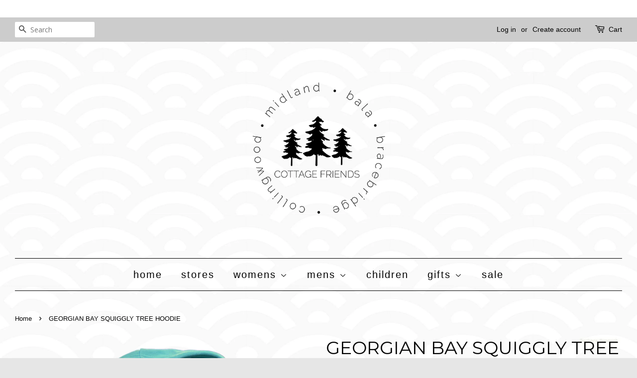

--- FILE ---
content_type: text/html; charset=utf-8
request_url: https://www.cottagefriends.ca/products/georgian-bay-sqiggly-tree-hoodie
body_size: 15124
content:
<!doctype html>
<!--[if lt IE 7]><html class="no-js lt-ie9 lt-ie8 lt-ie7" lang="en"> <![endif]-->
<!--[if IE 7]><html class="no-js lt-ie9 lt-ie8" lang="en"> <![endif]-->
<!--[if IE 8]><html class="no-js lt-ie9" lang="en"> <![endif]-->
<!--[if IE 9 ]><html class="ie9 no-js"> <![endif]-->
<!--[if (gt IE 9)|!(IE)]><!--> <html class="no-js"> <!--<![endif]-->
<head>

  <!-- Basic page needs ================================================== -->
  <meta charset="utf-8">
  <meta http-equiv="X-UA-Compatible" content="IE=edge,chrome=1">

  

  <!-- Title and description ================================================== -->
  <title>
  GEORGIAN BAY SQUIGGLY TREE HOODIE &ndash; Cottage Friends
  </title>

  
  <meta name="description" content="WOMENS LIGHTWEIGHT SWEATER 40% COTTON 60% POLYESTER  TRUE TO SIZE FIT">
  

  <!-- Social meta ================================================== -->
  

  <meta property="og:type" content="product">
  <meta property="og:title" content="GEORGIAN BAY SQUIGGLY TREE HOODIE">
  <meta property="og:url" content="https://www.cottagefriends.ca/products/georgian-bay-sqiggly-tree-hoodie">
  
  <meta property="og:image" content="http://www.cottagefriends.ca/cdn/shop/files/Image0.0x0.0_68_grande.jpg?v=1719507048">
  <meta property="og:image:secure_url" content="https://www.cottagefriends.ca/cdn/shop/files/Image0.0x0.0_68_grande.jpg?v=1719507048">
  
  <meta property="og:image" content="http://www.cottagefriends.ca/cdn/shop/files/Image0.0x0.0_69_grande.jpg?v=1719507048">
  <meta property="og:image:secure_url" content="https://www.cottagefriends.ca/cdn/shop/files/Image0.0x0.0_69_grande.jpg?v=1719507048">
  
  <meta property="og:image" content="http://www.cottagefriends.ca/cdn/shop/files/Image0.0x0.0_14_grande.png?v=1719507048">
  <meta property="og:image:secure_url" content="https://www.cottagefriends.ca/cdn/shop/files/Image0.0x0.0_14_grande.png?v=1719507048">
  
  <meta property="og:price:amount" content="50.00">
  <meta property="og:price:currency" content="CAD">



  <meta property="og:description" content="WOMENS LIGHTWEIGHT SWEATER 40% COTTON 60% POLYESTER  TRUE TO SIZE FIT">


<meta property="og:site_name" content="Cottage Friends">


  <meta name="twitter:card" content="summary">



  <meta name="twitter:title" content="GEORGIAN BAY SQUIGGLY TREE HOODIE">
  <meta name="twitter:description" content="WOMENS LIGHTWEIGHT SWEATER
40% COTTON 60% POLYESTER 
TRUE TO SIZE FIT
">
  <meta name="twitter:image" content="https://www.cottagefriends.ca/cdn/shop/files/Image0.0x0.0_14_large.png?v=1719507048">
  <meta name="twitter:image:width" content="480">
  <meta name="twitter:image:height" content="480">



  <!-- Helpers ================================================== -->
  <link rel="canonical" href="https://www.cottagefriends.ca/products/georgian-bay-sqiggly-tree-hoodie">
  <meta name="viewport" content="width=device-width,initial-scale=1">
  <meta name="theme-color" content="#000000">

  <!-- CSS ================================================== -->
  <link href="//www.cottagefriends.ca/cdn/shop/t/11/assets/timber.scss.css?v=98820183291483682781699374064" rel="stylesheet" type="text/css" media="all" />
  <link href="//www.cottagefriends.ca/cdn/shop/t/11/assets/theme.scss.css?v=57908974728510985451699374064" rel="stylesheet" type="text/css" media="all" />

  
  
  
  <link href="//fonts.googleapis.com/css?family=Open+Sans:400,700" rel="stylesheet" type="text/css" media="all" />


  
    
    
    <link href="//fonts.googleapis.com/css?family=Montserrat:400" rel="stylesheet" type="text/css" media="all" />
  




  <!-- Header hook for plugins ================================================== -->
  <script>window.performance && window.performance.mark && window.performance.mark('shopify.content_for_header.start');</script><meta name="facebook-domain-verification" content="6x94vpfqbnsvcboa3kbd10tubrgu6h">
<meta id="shopify-digital-wallet" name="shopify-digital-wallet" content="/309792/digital_wallets/dialog">
<meta name="shopify-checkout-api-token" content="82d2e9b59f4a5904331b591010d08c61">
<meta id="in-context-paypal-metadata" data-shop-id="309792" data-venmo-supported="false" data-environment="production" data-locale="en_US" data-paypal-v4="true" data-currency="CAD">
<link rel="alternate" type="application/json+oembed" href="https://www.cottagefriends.ca/products/georgian-bay-sqiggly-tree-hoodie.oembed">
<script async="async" src="/checkouts/internal/preloads.js?locale=en-CA"></script>
<link rel="preconnect" href="https://shop.app" crossorigin="anonymous">
<script async="async" src="https://shop.app/checkouts/internal/preloads.js?locale=en-CA&shop_id=309792" crossorigin="anonymous"></script>
<script id="shopify-features" type="application/json">{"accessToken":"82d2e9b59f4a5904331b591010d08c61","betas":["rich-media-storefront-analytics"],"domain":"www.cottagefriends.ca","predictiveSearch":true,"shopId":309792,"locale":"en"}</script>
<script>var Shopify = Shopify || {};
Shopify.shop = "cottagefriends.myshopify.com";
Shopify.locale = "en";
Shopify.currency = {"active":"CAD","rate":"1.0"};
Shopify.country = "CA";
Shopify.theme = {"name":"Primary","id":105704004,"schema_name":null,"schema_version":null,"theme_store_id":380,"role":"main"};
Shopify.theme.handle = "null";
Shopify.theme.style = {"id":null,"handle":null};
Shopify.cdnHost = "www.cottagefriends.ca/cdn";
Shopify.routes = Shopify.routes || {};
Shopify.routes.root = "/";</script>
<script type="module">!function(o){(o.Shopify=o.Shopify||{}).modules=!0}(window);</script>
<script>!function(o){function n(){var o=[];function n(){o.push(Array.prototype.slice.apply(arguments))}return n.q=o,n}var t=o.Shopify=o.Shopify||{};t.loadFeatures=n(),t.autoloadFeatures=n()}(window);</script>
<script>
  window.ShopifyPay = window.ShopifyPay || {};
  window.ShopifyPay.apiHost = "shop.app\/pay";
  window.ShopifyPay.redirectState = null;
</script>
<script id="shop-js-analytics" type="application/json">{"pageType":"product"}</script>
<script defer="defer" async type="module" src="//www.cottagefriends.ca/cdn/shopifycloud/shop-js/modules/v2/client.init-shop-cart-sync_C5BV16lS.en.esm.js"></script>
<script defer="defer" async type="module" src="//www.cottagefriends.ca/cdn/shopifycloud/shop-js/modules/v2/chunk.common_CygWptCX.esm.js"></script>
<script type="module">
  await import("//www.cottagefriends.ca/cdn/shopifycloud/shop-js/modules/v2/client.init-shop-cart-sync_C5BV16lS.en.esm.js");
await import("//www.cottagefriends.ca/cdn/shopifycloud/shop-js/modules/v2/chunk.common_CygWptCX.esm.js");

  window.Shopify.SignInWithShop?.initShopCartSync?.({"fedCMEnabled":true,"windoidEnabled":true});

</script>
<script>
  window.Shopify = window.Shopify || {};
  if (!window.Shopify.featureAssets) window.Shopify.featureAssets = {};
  window.Shopify.featureAssets['shop-js'] = {"shop-cart-sync":["modules/v2/client.shop-cart-sync_ZFArdW7E.en.esm.js","modules/v2/chunk.common_CygWptCX.esm.js"],"init-fed-cm":["modules/v2/client.init-fed-cm_CmiC4vf6.en.esm.js","modules/v2/chunk.common_CygWptCX.esm.js"],"shop-button":["modules/v2/client.shop-button_tlx5R9nI.en.esm.js","modules/v2/chunk.common_CygWptCX.esm.js"],"shop-cash-offers":["modules/v2/client.shop-cash-offers_DOA2yAJr.en.esm.js","modules/v2/chunk.common_CygWptCX.esm.js","modules/v2/chunk.modal_D71HUcav.esm.js"],"init-windoid":["modules/v2/client.init-windoid_sURxWdc1.en.esm.js","modules/v2/chunk.common_CygWptCX.esm.js"],"shop-toast-manager":["modules/v2/client.shop-toast-manager_ClPi3nE9.en.esm.js","modules/v2/chunk.common_CygWptCX.esm.js"],"init-shop-email-lookup-coordinator":["modules/v2/client.init-shop-email-lookup-coordinator_B8hsDcYM.en.esm.js","modules/v2/chunk.common_CygWptCX.esm.js"],"init-shop-cart-sync":["modules/v2/client.init-shop-cart-sync_C5BV16lS.en.esm.js","modules/v2/chunk.common_CygWptCX.esm.js"],"avatar":["modules/v2/client.avatar_BTnouDA3.en.esm.js"],"pay-button":["modules/v2/client.pay-button_FdsNuTd3.en.esm.js","modules/v2/chunk.common_CygWptCX.esm.js"],"init-customer-accounts":["modules/v2/client.init-customer-accounts_DxDtT_ad.en.esm.js","modules/v2/client.shop-login-button_C5VAVYt1.en.esm.js","modules/v2/chunk.common_CygWptCX.esm.js","modules/v2/chunk.modal_D71HUcav.esm.js"],"init-shop-for-new-customer-accounts":["modules/v2/client.init-shop-for-new-customer-accounts_ChsxoAhi.en.esm.js","modules/v2/client.shop-login-button_C5VAVYt1.en.esm.js","modules/v2/chunk.common_CygWptCX.esm.js","modules/v2/chunk.modal_D71HUcav.esm.js"],"shop-login-button":["modules/v2/client.shop-login-button_C5VAVYt1.en.esm.js","modules/v2/chunk.common_CygWptCX.esm.js","modules/v2/chunk.modal_D71HUcav.esm.js"],"init-customer-accounts-sign-up":["modules/v2/client.init-customer-accounts-sign-up_CPSyQ0Tj.en.esm.js","modules/v2/client.shop-login-button_C5VAVYt1.en.esm.js","modules/v2/chunk.common_CygWptCX.esm.js","modules/v2/chunk.modal_D71HUcav.esm.js"],"shop-follow-button":["modules/v2/client.shop-follow-button_Cva4Ekp9.en.esm.js","modules/v2/chunk.common_CygWptCX.esm.js","modules/v2/chunk.modal_D71HUcav.esm.js"],"checkout-modal":["modules/v2/client.checkout-modal_BPM8l0SH.en.esm.js","modules/v2/chunk.common_CygWptCX.esm.js","modules/v2/chunk.modal_D71HUcav.esm.js"],"lead-capture":["modules/v2/client.lead-capture_Bi8yE_yS.en.esm.js","modules/v2/chunk.common_CygWptCX.esm.js","modules/v2/chunk.modal_D71HUcav.esm.js"],"shop-login":["modules/v2/client.shop-login_D6lNrXab.en.esm.js","modules/v2/chunk.common_CygWptCX.esm.js","modules/v2/chunk.modal_D71HUcav.esm.js"],"payment-terms":["modules/v2/client.payment-terms_CZxnsJam.en.esm.js","modules/v2/chunk.common_CygWptCX.esm.js","modules/v2/chunk.modal_D71HUcav.esm.js"]};
</script>
<script>(function() {
  var isLoaded = false;
  function asyncLoad() {
    if (isLoaded) return;
    isLoaded = true;
    var urls = ["\/\/www.powr.io\/powr.js?powr-token=cottagefriends.myshopify.com\u0026external-type=shopify\u0026shop=cottagefriends.myshopify.com","https:\/\/assets.cdn.animatedbanner.xyz\/assets\/script\/bar.js?cbreak=5667520467959808\u0026shop=cottagefriends.myshopify.com","\/\/cdn.shopify.com\/proxy\/ef4e6650126b53b58770c8e87f9604c041ce22fce2fd187faf25602eb6b79b92\/bucket.useifsapp.com\/theme-files-min\/js\/ifs-script-tag-min.js?v=2\u0026shop=cottagefriends.myshopify.com\u0026sp-cache-control=cHVibGljLCBtYXgtYWdlPTkwMA"];
    for (var i = 0; i < urls.length; i++) {
      var s = document.createElement('script');
      s.type = 'text/javascript';
      s.async = true;
      s.src = urls[i];
      var x = document.getElementsByTagName('script')[0];
      x.parentNode.insertBefore(s, x);
    }
  };
  if(window.attachEvent) {
    window.attachEvent('onload', asyncLoad);
  } else {
    window.addEventListener('load', asyncLoad, false);
  }
})();</script>
<script id="__st">var __st={"a":309792,"offset":-18000,"reqid":"09acc2bb-b7fd-4a7f-90d8-0fa81837f7bf-1768768986","pageurl":"www.cottagefriends.ca\/products\/georgian-bay-sqiggly-tree-hoodie","u":"c5fff5f5e2de","p":"product","rtyp":"product","rid":8610996977879};</script>
<script>window.ShopifyPaypalV4VisibilityTracking = true;</script>
<script id="captcha-bootstrap">!function(){'use strict';const t='contact',e='account',n='new_comment',o=[[t,t],['blogs',n],['comments',n],[t,'customer']],c=[[e,'customer_login'],[e,'guest_login'],[e,'recover_customer_password'],[e,'create_customer']],r=t=>t.map((([t,e])=>`form[action*='/${t}']:not([data-nocaptcha='true']) input[name='form_type'][value='${e}']`)).join(','),a=t=>()=>t?[...document.querySelectorAll(t)].map((t=>t.form)):[];function s(){const t=[...o],e=r(t);return a(e)}const i='password',u='form_key',d=['recaptcha-v3-token','g-recaptcha-response','h-captcha-response',i],f=()=>{try{return window.sessionStorage}catch{return}},m='__shopify_v',_=t=>t.elements[u];function p(t,e,n=!1){try{const o=window.sessionStorage,c=JSON.parse(o.getItem(e)),{data:r}=function(t){const{data:e,action:n}=t;return t[m]||n?{data:e,action:n}:{data:t,action:n}}(c);for(const[e,n]of Object.entries(r))t.elements[e]&&(t.elements[e].value=n);n&&o.removeItem(e)}catch(o){console.error('form repopulation failed',{error:o})}}const l='form_type',E='cptcha';function T(t){t.dataset[E]=!0}const w=window,h=w.document,L='Shopify',v='ce_forms',y='captcha';let A=!1;((t,e)=>{const n=(g='f06e6c50-85a8-45c8-87d0-21a2b65856fe',I='https://cdn.shopify.com/shopifycloud/storefront-forms-hcaptcha/ce_storefront_forms_captcha_hcaptcha.v1.5.2.iife.js',D={infoText:'Protected by hCaptcha',privacyText:'Privacy',termsText:'Terms'},(t,e,n)=>{const o=w[L][v],c=o.bindForm;if(c)return c(t,g,e,D).then(n);var r;o.q.push([[t,g,e,D],n]),r=I,A||(h.body.append(Object.assign(h.createElement('script'),{id:'captcha-provider',async:!0,src:r})),A=!0)});var g,I,D;w[L]=w[L]||{},w[L][v]=w[L][v]||{},w[L][v].q=[],w[L][y]=w[L][y]||{},w[L][y].protect=function(t,e){n(t,void 0,e),T(t)},Object.freeze(w[L][y]),function(t,e,n,w,h,L){const[v,y,A,g]=function(t,e,n){const i=e?o:[],u=t?c:[],d=[...i,...u],f=r(d),m=r(i),_=r(d.filter((([t,e])=>n.includes(e))));return[a(f),a(m),a(_),s()]}(w,h,L),I=t=>{const e=t.target;return e instanceof HTMLFormElement?e:e&&e.form},D=t=>v().includes(t);t.addEventListener('submit',(t=>{const e=I(t);if(!e)return;const n=D(e)&&!e.dataset.hcaptchaBound&&!e.dataset.recaptchaBound,o=_(e),c=g().includes(e)&&(!o||!o.value);(n||c)&&t.preventDefault(),c&&!n&&(function(t){try{if(!f())return;!function(t){const e=f();if(!e)return;const n=_(t);if(!n)return;const o=n.value;o&&e.removeItem(o)}(t);const e=Array.from(Array(32),(()=>Math.random().toString(36)[2])).join('');!function(t,e){_(t)||t.append(Object.assign(document.createElement('input'),{type:'hidden',name:u})),t.elements[u].value=e}(t,e),function(t,e){const n=f();if(!n)return;const o=[...t.querySelectorAll(`input[type='${i}']`)].map((({name:t})=>t)),c=[...d,...o],r={};for(const[a,s]of new FormData(t).entries())c.includes(a)||(r[a]=s);n.setItem(e,JSON.stringify({[m]:1,action:t.action,data:r}))}(t,e)}catch(e){console.error('failed to persist form',e)}}(e),e.submit())}));const S=(t,e)=>{t&&!t.dataset[E]&&(n(t,e.some((e=>e===t))),T(t))};for(const o of['focusin','change'])t.addEventListener(o,(t=>{const e=I(t);D(e)&&S(e,y())}));const B=e.get('form_key'),M=e.get(l),P=B&&M;t.addEventListener('DOMContentLoaded',(()=>{const t=y();if(P)for(const e of t)e.elements[l].value===M&&p(e,B);[...new Set([...A(),...v().filter((t=>'true'===t.dataset.shopifyCaptcha))])].forEach((e=>S(e,t)))}))}(h,new URLSearchParams(w.location.search),n,t,e,['guest_login'])})(!0,!0)}();</script>
<script integrity="sha256-4kQ18oKyAcykRKYeNunJcIwy7WH5gtpwJnB7kiuLZ1E=" data-source-attribution="shopify.loadfeatures" defer="defer" src="//www.cottagefriends.ca/cdn/shopifycloud/storefront/assets/storefront/load_feature-a0a9edcb.js" crossorigin="anonymous"></script>
<script crossorigin="anonymous" defer="defer" src="//www.cottagefriends.ca/cdn/shopifycloud/storefront/assets/shopify_pay/storefront-65b4c6d7.js?v=20250812"></script>
<script data-source-attribution="shopify.dynamic_checkout.dynamic.init">var Shopify=Shopify||{};Shopify.PaymentButton=Shopify.PaymentButton||{isStorefrontPortableWallets:!0,init:function(){window.Shopify.PaymentButton.init=function(){};var t=document.createElement("script");t.src="https://www.cottagefriends.ca/cdn/shopifycloud/portable-wallets/latest/portable-wallets.en.js",t.type="module",document.head.appendChild(t)}};
</script>
<script data-source-attribution="shopify.dynamic_checkout.buyer_consent">
  function portableWalletsHideBuyerConsent(e){var t=document.getElementById("shopify-buyer-consent"),n=document.getElementById("shopify-subscription-policy-button");t&&n&&(t.classList.add("hidden"),t.setAttribute("aria-hidden","true"),n.removeEventListener("click",e))}function portableWalletsShowBuyerConsent(e){var t=document.getElementById("shopify-buyer-consent"),n=document.getElementById("shopify-subscription-policy-button");t&&n&&(t.classList.remove("hidden"),t.removeAttribute("aria-hidden"),n.addEventListener("click",e))}window.Shopify?.PaymentButton&&(window.Shopify.PaymentButton.hideBuyerConsent=portableWalletsHideBuyerConsent,window.Shopify.PaymentButton.showBuyerConsent=portableWalletsShowBuyerConsent);
</script>
<script data-source-attribution="shopify.dynamic_checkout.cart.bootstrap">document.addEventListener("DOMContentLoaded",(function(){function t(){return document.querySelector("shopify-accelerated-checkout-cart, shopify-accelerated-checkout")}if(t())Shopify.PaymentButton.init();else{new MutationObserver((function(e,n){t()&&(Shopify.PaymentButton.init(),n.disconnect())})).observe(document.body,{childList:!0,subtree:!0})}}));
</script>
<link id="shopify-accelerated-checkout-styles" rel="stylesheet" media="screen" href="https://www.cottagefriends.ca/cdn/shopifycloud/portable-wallets/latest/accelerated-checkout-backwards-compat.css" crossorigin="anonymous">
<style id="shopify-accelerated-checkout-cart">
        #shopify-buyer-consent {
  margin-top: 1em;
  display: inline-block;
  width: 100%;
}

#shopify-buyer-consent.hidden {
  display: none;
}

#shopify-subscription-policy-button {
  background: none;
  border: none;
  padding: 0;
  text-decoration: underline;
  font-size: inherit;
  cursor: pointer;
}

#shopify-subscription-policy-button::before {
  box-shadow: none;
}

      </style>

<script>window.performance && window.performance.mark && window.performance.mark('shopify.content_for_header.end');</script>

  

<!--[if lt IE 9]>
<script src="//cdnjs.cloudflare.com/ajax/libs/html5shiv/3.7.2/html5shiv.min.js" type="text/javascript"></script>
<script src="//www.cottagefriends.ca/cdn/shop/t/11/assets/respond.min.js?v=52248677837542619231466351261" type="text/javascript"></script>
<link href="//www.cottagefriends.ca/cdn/shop/t/11/assets/respond-proxy.html" id="respond-proxy" rel="respond-proxy" />
<link href="//www.cottagefriends.ca/search?q=da0b0f3a584d7eac8ad7e4c193ab61d8" id="respond-redirect" rel="respond-redirect" />
<script src="//www.cottagefriends.ca/search?q=da0b0f3a584d7eac8ad7e4c193ab61d8" type="text/javascript"></script>
<![endif]-->



  <script src="//ajax.googleapis.com/ajax/libs/jquery/1.11.0/jquery.min.js" type="text/javascript"></script>
  <script src="//www.cottagefriends.ca/cdn/shop/t/11/assets/modernizr.min.js?v=26620055551102246001466351261" type="text/javascript"></script>

  
  

<link href="https://monorail-edge.shopifysvc.com" rel="dns-prefetch">
<script>(function(){if ("sendBeacon" in navigator && "performance" in window) {try {var session_token_from_headers = performance.getEntriesByType('navigation')[0].serverTiming.find(x => x.name == '_s').description;} catch {var session_token_from_headers = undefined;}var session_cookie_matches = document.cookie.match(/_shopify_s=([^;]*)/);var session_token_from_cookie = session_cookie_matches && session_cookie_matches.length === 2 ? session_cookie_matches[1] : "";var session_token = session_token_from_headers || session_token_from_cookie || "";function handle_abandonment_event(e) {var entries = performance.getEntries().filter(function(entry) {return /monorail-edge.shopifysvc.com/.test(entry.name);});if (!window.abandonment_tracked && entries.length === 0) {window.abandonment_tracked = true;var currentMs = Date.now();var navigation_start = performance.timing.navigationStart;var payload = {shop_id: 309792,url: window.location.href,navigation_start,duration: currentMs - navigation_start,session_token,page_type: "product"};window.navigator.sendBeacon("https://monorail-edge.shopifysvc.com/v1/produce", JSON.stringify({schema_id: "online_store_buyer_site_abandonment/1.1",payload: payload,metadata: {event_created_at_ms: currentMs,event_sent_at_ms: currentMs}}));}}window.addEventListener('pagehide', handle_abandonment_event);}}());</script>
<script id="web-pixels-manager-setup">(function e(e,d,r,n,o){if(void 0===o&&(o={}),!Boolean(null===(a=null===(i=window.Shopify)||void 0===i?void 0:i.analytics)||void 0===a?void 0:a.replayQueue)){var i,a;window.Shopify=window.Shopify||{};var t=window.Shopify;t.analytics=t.analytics||{};var s=t.analytics;s.replayQueue=[],s.publish=function(e,d,r){return s.replayQueue.push([e,d,r]),!0};try{self.performance.mark("wpm:start")}catch(e){}var l=function(){var e={modern:/Edge?\/(1{2}[4-9]|1[2-9]\d|[2-9]\d{2}|\d{4,})\.\d+(\.\d+|)|Firefox\/(1{2}[4-9]|1[2-9]\d|[2-9]\d{2}|\d{4,})\.\d+(\.\d+|)|Chrom(ium|e)\/(9{2}|\d{3,})\.\d+(\.\d+|)|(Maci|X1{2}).+ Version\/(15\.\d+|(1[6-9]|[2-9]\d|\d{3,})\.\d+)([,.]\d+|)( \(\w+\)|)( Mobile\/\w+|) Safari\/|Chrome.+OPR\/(9{2}|\d{3,})\.\d+\.\d+|(CPU[ +]OS|iPhone[ +]OS|CPU[ +]iPhone|CPU IPhone OS|CPU iPad OS)[ +]+(15[._]\d+|(1[6-9]|[2-9]\d|\d{3,})[._]\d+)([._]\d+|)|Android:?[ /-](13[3-9]|1[4-9]\d|[2-9]\d{2}|\d{4,})(\.\d+|)(\.\d+|)|Android.+Firefox\/(13[5-9]|1[4-9]\d|[2-9]\d{2}|\d{4,})\.\d+(\.\d+|)|Android.+Chrom(ium|e)\/(13[3-9]|1[4-9]\d|[2-9]\d{2}|\d{4,})\.\d+(\.\d+|)|SamsungBrowser\/([2-9]\d|\d{3,})\.\d+/,legacy:/Edge?\/(1[6-9]|[2-9]\d|\d{3,})\.\d+(\.\d+|)|Firefox\/(5[4-9]|[6-9]\d|\d{3,})\.\d+(\.\d+|)|Chrom(ium|e)\/(5[1-9]|[6-9]\d|\d{3,})\.\d+(\.\d+|)([\d.]+$|.*Safari\/(?![\d.]+ Edge\/[\d.]+$))|(Maci|X1{2}).+ Version\/(10\.\d+|(1[1-9]|[2-9]\d|\d{3,})\.\d+)([,.]\d+|)( \(\w+\)|)( Mobile\/\w+|) Safari\/|Chrome.+OPR\/(3[89]|[4-9]\d|\d{3,})\.\d+\.\d+|(CPU[ +]OS|iPhone[ +]OS|CPU[ +]iPhone|CPU IPhone OS|CPU iPad OS)[ +]+(10[._]\d+|(1[1-9]|[2-9]\d|\d{3,})[._]\d+)([._]\d+|)|Android:?[ /-](13[3-9]|1[4-9]\d|[2-9]\d{2}|\d{4,})(\.\d+|)(\.\d+|)|Mobile Safari.+OPR\/([89]\d|\d{3,})\.\d+\.\d+|Android.+Firefox\/(13[5-9]|1[4-9]\d|[2-9]\d{2}|\d{4,})\.\d+(\.\d+|)|Android.+Chrom(ium|e)\/(13[3-9]|1[4-9]\d|[2-9]\d{2}|\d{4,})\.\d+(\.\d+|)|Android.+(UC? ?Browser|UCWEB|U3)[ /]?(15\.([5-9]|\d{2,})|(1[6-9]|[2-9]\d|\d{3,})\.\d+)\.\d+|SamsungBrowser\/(5\.\d+|([6-9]|\d{2,})\.\d+)|Android.+MQ{2}Browser\/(14(\.(9|\d{2,})|)|(1[5-9]|[2-9]\d|\d{3,})(\.\d+|))(\.\d+|)|K[Aa][Ii]OS\/(3\.\d+|([4-9]|\d{2,})\.\d+)(\.\d+|)/},d=e.modern,r=e.legacy,n=navigator.userAgent;return n.match(d)?"modern":n.match(r)?"legacy":"unknown"}(),u="modern"===l?"modern":"legacy",c=(null!=n?n:{modern:"",legacy:""})[u],f=function(e){return[e.baseUrl,"/wpm","/b",e.hashVersion,"modern"===e.buildTarget?"m":"l",".js"].join("")}({baseUrl:d,hashVersion:r,buildTarget:u}),m=function(e){var d=e.version,r=e.bundleTarget,n=e.surface,o=e.pageUrl,i=e.monorailEndpoint;return{emit:function(e){var a=e.status,t=e.errorMsg,s=(new Date).getTime(),l=JSON.stringify({metadata:{event_sent_at_ms:s},events:[{schema_id:"web_pixels_manager_load/3.1",payload:{version:d,bundle_target:r,page_url:o,status:a,surface:n,error_msg:t},metadata:{event_created_at_ms:s}}]});if(!i)return console&&console.warn&&console.warn("[Web Pixels Manager] No Monorail endpoint provided, skipping logging."),!1;try{return self.navigator.sendBeacon.bind(self.navigator)(i,l)}catch(e){}var u=new XMLHttpRequest;try{return u.open("POST",i,!0),u.setRequestHeader("Content-Type","text/plain"),u.send(l),!0}catch(e){return console&&console.warn&&console.warn("[Web Pixels Manager] Got an unhandled error while logging to Monorail."),!1}}}}({version:r,bundleTarget:l,surface:e.surface,pageUrl:self.location.href,monorailEndpoint:e.monorailEndpoint});try{o.browserTarget=l,function(e){var d=e.src,r=e.async,n=void 0===r||r,o=e.onload,i=e.onerror,a=e.sri,t=e.scriptDataAttributes,s=void 0===t?{}:t,l=document.createElement("script"),u=document.querySelector("head"),c=document.querySelector("body");if(l.async=n,l.src=d,a&&(l.integrity=a,l.crossOrigin="anonymous"),s)for(var f in s)if(Object.prototype.hasOwnProperty.call(s,f))try{l.dataset[f]=s[f]}catch(e){}if(o&&l.addEventListener("load",o),i&&l.addEventListener("error",i),u)u.appendChild(l);else{if(!c)throw new Error("Did not find a head or body element to append the script");c.appendChild(l)}}({src:f,async:!0,onload:function(){if(!function(){var e,d;return Boolean(null===(d=null===(e=window.Shopify)||void 0===e?void 0:e.analytics)||void 0===d?void 0:d.initialized)}()){var d=window.webPixelsManager.init(e)||void 0;if(d){var r=window.Shopify.analytics;r.replayQueue.forEach((function(e){var r=e[0],n=e[1],o=e[2];d.publishCustomEvent(r,n,o)})),r.replayQueue=[],r.publish=d.publishCustomEvent,r.visitor=d.visitor,r.initialized=!0}}},onerror:function(){return m.emit({status:"failed",errorMsg:"".concat(f," has failed to load")})},sri:function(e){var d=/^sha384-[A-Za-z0-9+/=]+$/;return"string"==typeof e&&d.test(e)}(c)?c:"",scriptDataAttributes:o}),m.emit({status:"loading"})}catch(e){m.emit({status:"failed",errorMsg:(null==e?void 0:e.message)||"Unknown error"})}}})({shopId: 309792,storefrontBaseUrl: "https://www.cottagefriends.ca",extensionsBaseUrl: "https://extensions.shopifycdn.com/cdn/shopifycloud/web-pixels-manager",monorailEndpoint: "https://monorail-edge.shopifysvc.com/unstable/produce_batch",surface: "storefront-renderer",enabledBetaFlags: ["2dca8a86"],webPixelsConfigList: [{"id":"shopify-app-pixel","configuration":"{}","eventPayloadVersion":"v1","runtimeContext":"STRICT","scriptVersion":"0450","apiClientId":"shopify-pixel","type":"APP","privacyPurposes":["ANALYTICS","MARKETING"]},{"id":"shopify-custom-pixel","eventPayloadVersion":"v1","runtimeContext":"LAX","scriptVersion":"0450","apiClientId":"shopify-pixel","type":"CUSTOM","privacyPurposes":["ANALYTICS","MARKETING"]}],isMerchantRequest: false,initData: {"shop":{"name":"Cottage Friends","paymentSettings":{"currencyCode":"CAD"},"myshopifyDomain":"cottagefriends.myshopify.com","countryCode":"CA","storefrontUrl":"https:\/\/www.cottagefriends.ca"},"customer":null,"cart":null,"checkout":null,"productVariants":[{"price":{"amount":50.0,"currencyCode":"CAD"},"product":{"title":"GEORGIAN BAY SQUIGGLY TREE HOODIE","vendor":"Cottage Friends","id":"8610996977879","untranslatedTitle":"GEORGIAN BAY SQUIGGLY TREE HOODIE","url":"\/products\/georgian-bay-sqiggly-tree-hoodie","type":""},"id":"45361128440023","image":{"src":"\/\/www.cottagefriends.ca\/cdn\/shop\/files\/Image0.0x0.0_14.png?v=1719507048"},"sku":"","title":"Blue \/ S","untranslatedTitle":"Blue \/ S"},{"price":{"amount":50.0,"currencyCode":"CAD"},"product":{"title":"GEORGIAN BAY SQUIGGLY TREE HOODIE","vendor":"Cottage Friends","id":"8610996977879","untranslatedTitle":"GEORGIAN BAY SQUIGGLY TREE HOODIE","url":"\/products\/georgian-bay-sqiggly-tree-hoodie","type":""},"id":"45361128472791","image":{"src":"\/\/www.cottagefriends.ca\/cdn\/shop\/files\/Image0.0x0.0_14.png?v=1719507048"},"sku":"","title":"Blue \/ M","untranslatedTitle":"Blue \/ M"},{"price":{"amount":50.0,"currencyCode":"CAD"},"product":{"title":"GEORGIAN BAY SQUIGGLY TREE HOODIE","vendor":"Cottage Friends","id":"8610996977879","untranslatedTitle":"GEORGIAN BAY SQUIGGLY TREE HOODIE","url":"\/products\/georgian-bay-sqiggly-tree-hoodie","type":""},"id":"45361128505559","image":{"src":"\/\/www.cottagefriends.ca\/cdn\/shop\/files\/Image0.0x0.0_14.png?v=1719507048"},"sku":"","title":"Blue \/ L","untranslatedTitle":"Blue \/ L"},{"price":{"amount":50.0,"currencyCode":"CAD"},"product":{"title":"GEORGIAN BAY SQUIGGLY TREE HOODIE","vendor":"Cottage Friends","id":"8610996977879","untranslatedTitle":"GEORGIAN BAY SQUIGGLY TREE HOODIE","url":"\/products\/georgian-bay-sqiggly-tree-hoodie","type":""},"id":"45361128538327","image":{"src":"\/\/www.cottagefriends.ca\/cdn\/shop\/files\/Image0.0x0.0_14.png?v=1719507048"},"sku":"","title":"Blue \/ XL","untranslatedTitle":"Blue \/ XL"},{"price":{"amount":50.0,"currencyCode":"CAD"},"product":{"title":"GEORGIAN BAY SQUIGGLY TREE HOODIE","vendor":"Cottage Friends","id":"8610996977879","untranslatedTitle":"GEORGIAN BAY SQUIGGLY TREE HOODIE","url":"\/products\/georgian-bay-sqiggly-tree-hoodie","type":""},"id":"45361128571095","image":{"src":"\/\/www.cottagefriends.ca\/cdn\/shop\/files\/Image0.0x0.0_14.png?v=1719507048"},"sku":"","title":"Pink \/ S","untranslatedTitle":"Pink \/ S"},{"price":{"amount":50.0,"currencyCode":"CAD"},"product":{"title":"GEORGIAN BAY SQUIGGLY TREE HOODIE","vendor":"Cottage Friends","id":"8610996977879","untranslatedTitle":"GEORGIAN BAY SQUIGGLY TREE HOODIE","url":"\/products\/georgian-bay-sqiggly-tree-hoodie","type":""},"id":"45361128603863","image":{"src":"\/\/www.cottagefriends.ca\/cdn\/shop\/files\/Image0.0x0.0_14.png?v=1719507048"},"sku":"","title":"Pink \/ M","untranslatedTitle":"Pink \/ M"},{"price":{"amount":50.0,"currencyCode":"CAD"},"product":{"title":"GEORGIAN BAY SQUIGGLY TREE HOODIE","vendor":"Cottage Friends","id":"8610996977879","untranslatedTitle":"GEORGIAN BAY SQUIGGLY TREE HOODIE","url":"\/products\/georgian-bay-sqiggly-tree-hoodie","type":""},"id":"45361128636631","image":{"src":"\/\/www.cottagefriends.ca\/cdn\/shop\/files\/Image0.0x0.0_14.png?v=1719507048"},"sku":"","title":"Pink \/ L","untranslatedTitle":"Pink \/ L"},{"price":{"amount":50.0,"currencyCode":"CAD"},"product":{"title":"GEORGIAN BAY SQUIGGLY TREE HOODIE","vendor":"Cottage Friends","id":"8610996977879","untranslatedTitle":"GEORGIAN BAY SQUIGGLY TREE HOODIE","url":"\/products\/georgian-bay-sqiggly-tree-hoodie","type":""},"id":"45361128669399","image":{"src":"\/\/www.cottagefriends.ca\/cdn\/shop\/files\/Image0.0x0.0_14.png?v=1719507048"},"sku":"","title":"Pink \/ XL","untranslatedTitle":"Pink \/ XL"},{"price":{"amount":50.0,"currencyCode":"CAD"},"product":{"title":"GEORGIAN BAY SQUIGGLY TREE HOODIE","vendor":"Cottage Friends","id":"8610996977879","untranslatedTitle":"GEORGIAN BAY SQUIGGLY TREE HOODIE","url":"\/products\/georgian-bay-sqiggly-tree-hoodie","type":""},"id":"45361128702167","image":{"src":"\/\/www.cottagefriends.ca\/cdn\/shop\/files\/Image0.0x0.0_14.png?v=1719507048"},"sku":"","title":"TEAL \/ S","untranslatedTitle":"TEAL \/ S"},{"price":{"amount":50.0,"currencyCode":"CAD"},"product":{"title":"GEORGIAN BAY SQUIGGLY TREE HOODIE","vendor":"Cottage Friends","id":"8610996977879","untranslatedTitle":"GEORGIAN BAY SQUIGGLY TREE HOODIE","url":"\/products\/georgian-bay-sqiggly-tree-hoodie","type":""},"id":"45361128734935","image":{"src":"\/\/www.cottagefriends.ca\/cdn\/shop\/files\/Image0.0x0.0_14.png?v=1719507048"},"sku":"","title":"TEAL \/ M","untranslatedTitle":"TEAL \/ M"},{"price":{"amount":50.0,"currencyCode":"CAD"},"product":{"title":"GEORGIAN BAY SQUIGGLY TREE HOODIE","vendor":"Cottage Friends","id":"8610996977879","untranslatedTitle":"GEORGIAN BAY SQUIGGLY TREE HOODIE","url":"\/products\/georgian-bay-sqiggly-tree-hoodie","type":""},"id":"45361128767703","image":{"src":"\/\/www.cottagefriends.ca\/cdn\/shop\/files\/Image0.0x0.0_14.png?v=1719507048"},"sku":"","title":"TEAL \/ L","untranslatedTitle":"TEAL \/ L"},{"price":{"amount":50.0,"currencyCode":"CAD"},"product":{"title":"GEORGIAN BAY SQUIGGLY TREE HOODIE","vendor":"Cottage Friends","id":"8610996977879","untranslatedTitle":"GEORGIAN BAY SQUIGGLY TREE HOODIE","url":"\/products\/georgian-bay-sqiggly-tree-hoodie","type":""},"id":"45361128800471","image":{"src":"\/\/www.cottagefriends.ca\/cdn\/shop\/files\/Image0.0x0.0_14.png?v=1719507048"},"sku":"","title":"TEAL \/ XL","untranslatedTitle":"TEAL \/ XL"}],"purchasingCompany":null},},"https://www.cottagefriends.ca/cdn","fcfee988w5aeb613cpc8e4bc33m6693e112",{"modern":"","legacy":""},{"shopId":"309792","storefrontBaseUrl":"https:\/\/www.cottagefriends.ca","extensionBaseUrl":"https:\/\/extensions.shopifycdn.com\/cdn\/shopifycloud\/web-pixels-manager","surface":"storefront-renderer","enabledBetaFlags":"[\"2dca8a86\"]","isMerchantRequest":"false","hashVersion":"fcfee988w5aeb613cpc8e4bc33m6693e112","publish":"custom","events":"[[\"page_viewed\",{}],[\"product_viewed\",{\"productVariant\":{\"price\":{\"amount\":50.0,\"currencyCode\":\"CAD\"},\"product\":{\"title\":\"GEORGIAN BAY SQUIGGLY TREE HOODIE\",\"vendor\":\"Cottage Friends\",\"id\":\"8610996977879\",\"untranslatedTitle\":\"GEORGIAN BAY SQUIGGLY TREE HOODIE\",\"url\":\"\/products\/georgian-bay-sqiggly-tree-hoodie\",\"type\":\"\"},\"id\":\"45361128440023\",\"image\":{\"src\":\"\/\/www.cottagefriends.ca\/cdn\/shop\/files\/Image0.0x0.0_14.png?v=1719507048\"},\"sku\":\"\",\"title\":\"Blue \/ S\",\"untranslatedTitle\":\"Blue \/ S\"}}]]"});</script><script>
  window.ShopifyAnalytics = window.ShopifyAnalytics || {};
  window.ShopifyAnalytics.meta = window.ShopifyAnalytics.meta || {};
  window.ShopifyAnalytics.meta.currency = 'CAD';
  var meta = {"product":{"id":8610996977879,"gid":"gid:\/\/shopify\/Product\/8610996977879","vendor":"Cottage Friends","type":"","handle":"georgian-bay-sqiggly-tree-hoodie","variants":[{"id":45361128440023,"price":5000,"name":"GEORGIAN BAY SQUIGGLY TREE HOODIE - Blue \/ S","public_title":"Blue \/ S","sku":""},{"id":45361128472791,"price":5000,"name":"GEORGIAN BAY SQUIGGLY TREE HOODIE - Blue \/ M","public_title":"Blue \/ M","sku":""},{"id":45361128505559,"price":5000,"name":"GEORGIAN BAY SQUIGGLY TREE HOODIE - Blue \/ L","public_title":"Blue \/ L","sku":""},{"id":45361128538327,"price":5000,"name":"GEORGIAN BAY SQUIGGLY TREE HOODIE - Blue \/ XL","public_title":"Blue \/ XL","sku":""},{"id":45361128571095,"price":5000,"name":"GEORGIAN BAY SQUIGGLY TREE HOODIE - Pink \/ S","public_title":"Pink \/ S","sku":""},{"id":45361128603863,"price":5000,"name":"GEORGIAN BAY SQUIGGLY TREE HOODIE - Pink \/ M","public_title":"Pink \/ M","sku":""},{"id":45361128636631,"price":5000,"name":"GEORGIAN BAY SQUIGGLY TREE HOODIE - Pink \/ L","public_title":"Pink \/ L","sku":""},{"id":45361128669399,"price":5000,"name":"GEORGIAN BAY SQUIGGLY TREE HOODIE - Pink \/ XL","public_title":"Pink \/ XL","sku":""},{"id":45361128702167,"price":5000,"name":"GEORGIAN BAY SQUIGGLY TREE HOODIE - TEAL \/ S","public_title":"TEAL \/ S","sku":""},{"id":45361128734935,"price":5000,"name":"GEORGIAN BAY SQUIGGLY TREE HOODIE - TEAL \/ M","public_title":"TEAL \/ M","sku":""},{"id":45361128767703,"price":5000,"name":"GEORGIAN BAY SQUIGGLY TREE HOODIE - TEAL \/ L","public_title":"TEAL \/ L","sku":""},{"id":45361128800471,"price":5000,"name":"GEORGIAN BAY SQUIGGLY TREE HOODIE - TEAL \/ XL","public_title":"TEAL \/ XL","sku":""}],"remote":false},"page":{"pageType":"product","resourceType":"product","resourceId":8610996977879,"requestId":"09acc2bb-b7fd-4a7f-90d8-0fa81837f7bf-1768768986"}};
  for (var attr in meta) {
    window.ShopifyAnalytics.meta[attr] = meta[attr];
  }
</script>
<script class="analytics">
  (function () {
    var customDocumentWrite = function(content) {
      var jquery = null;

      if (window.jQuery) {
        jquery = window.jQuery;
      } else if (window.Checkout && window.Checkout.$) {
        jquery = window.Checkout.$;
      }

      if (jquery) {
        jquery('body').append(content);
      }
    };

    var hasLoggedConversion = function(token) {
      if (token) {
        return document.cookie.indexOf('loggedConversion=' + token) !== -1;
      }
      return false;
    }

    var setCookieIfConversion = function(token) {
      if (token) {
        var twoMonthsFromNow = new Date(Date.now());
        twoMonthsFromNow.setMonth(twoMonthsFromNow.getMonth() + 2);

        document.cookie = 'loggedConversion=' + token + '; expires=' + twoMonthsFromNow;
      }
    }

    var trekkie = window.ShopifyAnalytics.lib = window.trekkie = window.trekkie || [];
    if (trekkie.integrations) {
      return;
    }
    trekkie.methods = [
      'identify',
      'page',
      'ready',
      'track',
      'trackForm',
      'trackLink'
    ];
    trekkie.factory = function(method) {
      return function() {
        var args = Array.prototype.slice.call(arguments);
        args.unshift(method);
        trekkie.push(args);
        return trekkie;
      };
    };
    for (var i = 0; i < trekkie.methods.length; i++) {
      var key = trekkie.methods[i];
      trekkie[key] = trekkie.factory(key);
    }
    trekkie.load = function(config) {
      trekkie.config = config || {};
      trekkie.config.initialDocumentCookie = document.cookie;
      var first = document.getElementsByTagName('script')[0];
      var script = document.createElement('script');
      script.type = 'text/javascript';
      script.onerror = function(e) {
        var scriptFallback = document.createElement('script');
        scriptFallback.type = 'text/javascript';
        scriptFallback.onerror = function(error) {
                var Monorail = {
      produce: function produce(monorailDomain, schemaId, payload) {
        var currentMs = new Date().getTime();
        var event = {
          schema_id: schemaId,
          payload: payload,
          metadata: {
            event_created_at_ms: currentMs,
            event_sent_at_ms: currentMs
          }
        };
        return Monorail.sendRequest("https://" + monorailDomain + "/v1/produce", JSON.stringify(event));
      },
      sendRequest: function sendRequest(endpointUrl, payload) {
        // Try the sendBeacon API
        if (window && window.navigator && typeof window.navigator.sendBeacon === 'function' && typeof window.Blob === 'function' && !Monorail.isIos12()) {
          var blobData = new window.Blob([payload], {
            type: 'text/plain'
          });

          if (window.navigator.sendBeacon(endpointUrl, blobData)) {
            return true;
          } // sendBeacon was not successful

        } // XHR beacon

        var xhr = new XMLHttpRequest();

        try {
          xhr.open('POST', endpointUrl);
          xhr.setRequestHeader('Content-Type', 'text/plain');
          xhr.send(payload);
        } catch (e) {
          console.log(e);
        }

        return false;
      },
      isIos12: function isIos12() {
        return window.navigator.userAgent.lastIndexOf('iPhone; CPU iPhone OS 12_') !== -1 || window.navigator.userAgent.lastIndexOf('iPad; CPU OS 12_') !== -1;
      }
    };
    Monorail.produce('monorail-edge.shopifysvc.com',
      'trekkie_storefront_load_errors/1.1',
      {shop_id: 309792,
      theme_id: 105704004,
      app_name: "storefront",
      context_url: window.location.href,
      source_url: "//www.cottagefriends.ca/cdn/s/trekkie.storefront.cd680fe47e6c39ca5d5df5f0a32d569bc48c0f27.min.js"});

        };
        scriptFallback.async = true;
        scriptFallback.src = '//www.cottagefriends.ca/cdn/s/trekkie.storefront.cd680fe47e6c39ca5d5df5f0a32d569bc48c0f27.min.js';
        first.parentNode.insertBefore(scriptFallback, first);
      };
      script.async = true;
      script.src = '//www.cottagefriends.ca/cdn/s/trekkie.storefront.cd680fe47e6c39ca5d5df5f0a32d569bc48c0f27.min.js';
      first.parentNode.insertBefore(script, first);
    };
    trekkie.load(
      {"Trekkie":{"appName":"storefront","development":false,"defaultAttributes":{"shopId":309792,"isMerchantRequest":null,"themeId":105704004,"themeCityHash":"743470653424102274","contentLanguage":"en","currency":"CAD","eventMetadataId":"7f733e37-12fb-404e-ab27-5597fd6fa6ca"},"isServerSideCookieWritingEnabled":true,"monorailRegion":"shop_domain","enabledBetaFlags":["65f19447"]},"Session Attribution":{},"S2S":{"facebookCapiEnabled":false,"source":"trekkie-storefront-renderer","apiClientId":580111}}
    );

    var loaded = false;
    trekkie.ready(function() {
      if (loaded) return;
      loaded = true;

      window.ShopifyAnalytics.lib = window.trekkie;

      var originalDocumentWrite = document.write;
      document.write = customDocumentWrite;
      try { window.ShopifyAnalytics.merchantGoogleAnalytics.call(this); } catch(error) {};
      document.write = originalDocumentWrite;

      window.ShopifyAnalytics.lib.page(null,{"pageType":"product","resourceType":"product","resourceId":8610996977879,"requestId":"09acc2bb-b7fd-4a7f-90d8-0fa81837f7bf-1768768986","shopifyEmitted":true});

      var match = window.location.pathname.match(/checkouts\/(.+)\/(thank_you|post_purchase)/)
      var token = match? match[1]: undefined;
      if (!hasLoggedConversion(token)) {
        setCookieIfConversion(token);
        window.ShopifyAnalytics.lib.track("Viewed Product",{"currency":"CAD","variantId":45361128440023,"productId":8610996977879,"productGid":"gid:\/\/shopify\/Product\/8610996977879","name":"GEORGIAN BAY SQUIGGLY TREE HOODIE - Blue \/ S","price":"50.00","sku":"","brand":"Cottage Friends","variant":"Blue \/ S","category":"","nonInteraction":true,"remote":false},undefined,undefined,{"shopifyEmitted":true});
      window.ShopifyAnalytics.lib.track("monorail:\/\/trekkie_storefront_viewed_product\/1.1",{"currency":"CAD","variantId":45361128440023,"productId":8610996977879,"productGid":"gid:\/\/shopify\/Product\/8610996977879","name":"GEORGIAN BAY SQUIGGLY TREE HOODIE - Blue \/ S","price":"50.00","sku":"","brand":"Cottage Friends","variant":"Blue \/ S","category":"","nonInteraction":true,"remote":false,"referer":"https:\/\/www.cottagefriends.ca\/products\/georgian-bay-sqiggly-tree-hoodie"});
      }
    });


        var eventsListenerScript = document.createElement('script');
        eventsListenerScript.async = true;
        eventsListenerScript.src = "//www.cottagefriends.ca/cdn/shopifycloud/storefront/assets/shop_events_listener-3da45d37.js";
        document.getElementsByTagName('head')[0].appendChild(eventsListenerScript);

})();</script>
<script
  defer
  src="https://www.cottagefriends.ca/cdn/shopifycloud/perf-kit/shopify-perf-kit-3.0.4.min.js"
  data-application="storefront-renderer"
  data-shop-id="309792"
  data-render-region="gcp-us-central1"
  data-page-type="product"
  data-theme-instance-id="105704004"
  data-theme-name=""
  data-theme-version=""
  data-monorail-region="shop_domain"
  data-resource-timing-sampling-rate="10"
  data-shs="true"
  data-shs-beacon="true"
  data-shs-export-with-fetch="true"
  data-shs-logs-sample-rate="1"
  data-shs-beacon-endpoint="https://www.cottagefriends.ca/api/collect"
></script>
</head>


<body id="georgian-bay-squiggly-tree-hoodie" class="template-product" >

  <div class="header-bar">
  <div class="wrapper medium-down--hide">
    <div class="post-large--display-table">

      
        <div class="header-bar__left post-large--display-table-cell">

          

          

          
            <div class="header-bar__module header-bar__search">
              


  <form action="/search" method="get" class="header-bar__search-form clearfix" role="search">
    
    <button type="submit" class="btn icon-fallback-text header-bar__search-submit">
      <span class="icon icon-search" aria-hidden="true"></span>
      <span class="fallback-text">Search</span>
    </button>
    <input type="search" name="q" value="" aria-label="Search" class="header-bar__search-input" placeholder="Search">
  </form>


            </div>
          

        </div>
      

      <div class="header-bar__right post-large--display-table-cell">

        
          <ul class="header-bar__module header-bar__module--list">
            
              <li>
                <a href="https://www.cottagefriends.ca/customer_authentication/redirect?locale=en&amp;region_country=CA" id="customer_login_link">Log in</a>
              </li>
              <li>or</li>
              <li>
                <a href="https://shopify.com/309792/account?locale=en" id="customer_register_link">Create account</a>
              </li>  
            
          </ul>
        

        <div class="header-bar__module">
          <span class="header-bar__sep" aria-hidden="true"></span>
          <a href="/cart" class="cart-page-link">
            <span class="icon icon-cart header-bar__cart-icon" aria-hidden="true"></span>
          </a>
        </div>

        <div class="header-bar__module">
          <a href="/cart" class="cart-page-link">
            Cart
            <span class="cart-count header-bar__cart-count hidden-count">0</span>
          </a>
        </div>

        
          
        

      </div>
    </div>
  </div>
  <div class="wrapper post-large--hide">
    <button type="button" class="mobile-nav-trigger" id="MobileNavTrigger">
      <span class="icon icon-hamburger" aria-hidden="true"></span>
      Menu
    </button>
    <a href="/cart" class="cart-page-link mobile-cart-page-link">
      <span class="icon icon-cart header-bar__cart-icon" aria-hidden="true"></span>
      Cart <span class="cart-count hidden-count">0</span>
    </a>
  </div>
  <ul id="MobileNav" class="mobile-nav post-large--hide">
  
  
  
  <li class="mobile-nav__link" aria-haspopup="true">
    
      <a href="/" class="mobile-nav">
        home
      </a>
    
  </li>
  
  
  <li class="mobile-nav__link" aria-haspopup="true">
    
      <a href="/pages/cottage-friends" class="mobile-nav">
        stores
      </a>
    
  </li>
  
  
  <li class="mobile-nav__link" aria-haspopup="true">
    
      <a href="/collections/womens-clothing" class="mobile-nav__sublist-trigger">
        womens
        <span class="icon-fallback-text mobile-nav__sublist-expand">
  <span class="icon icon-plus" aria-hidden="true"></span>
  <span class="fallback-text">+</span>
</span>
<span class="icon-fallback-text mobile-nav__sublist-contract">
  <span class="icon icon-minus" aria-hidden="true"></span>
  <span class="fallback-text">-</span>
</span>
      </a>
      <ul class="mobile-nav__sublist">  
        
          <li class="mobile-nav__sublist-link">
            <a href="/collections/tops">sweaters</a>
          </li>
        
          <li class="mobile-nav__sublist-link">
            <a href="/collections/sweaters">tops</a>
          </li>
        
          <li class="mobile-nav__sublist-link">
            <a href="/collections/womens-bottoms">bottoms</a>
          </li>
        
      </ul>
    
  </li>
  
  
  <li class="mobile-nav__link" aria-haspopup="true">
    
      <a href="/collections/mens-clothing" class="mobile-nav__sublist-trigger">
        mens
        <span class="icon-fallback-text mobile-nav__sublist-expand">
  <span class="icon icon-plus" aria-hidden="true"></span>
  <span class="fallback-text">+</span>
</span>
<span class="icon-fallback-text mobile-nav__sublist-contract">
  <span class="icon icon-minus" aria-hidden="true"></span>
  <span class="fallback-text">-</span>
</span>
      </a>
      <ul class="mobile-nav__sublist">  
        
          <li class="mobile-nav__sublist-link">
            <a href="/collections/mens-bottoms">sweaters</a>
          </li>
        
          <li class="mobile-nav__sublist-link">
            <a href="/collections/mens-tops">tops</a>
          </li>
        
          <li class="mobile-nav__sublist-link">
            <a href="/collections/mens-sweaters">bottoms</a>
          </li>
        
      </ul>
    
  </li>
  
  
  <li class="mobile-nav__link" aria-haspopup="true">
    
      <a href="/collections/children" class="mobile-nav">
        children
      </a>
    
  </li>
  
  
  <li class="mobile-nav__link" aria-haspopup="true">
    
      <a href="/collections/gifts" class="mobile-nav__sublist-trigger">
        gifts
        <span class="icon-fallback-text mobile-nav__sublist-expand">
  <span class="icon icon-plus" aria-hidden="true"></span>
  <span class="fallback-text">+</span>
</span>
<span class="icon-fallback-text mobile-nav__sublist-contract">
  <span class="icon icon-minus" aria-hidden="true"></span>
  <span class="fallback-text">-</span>
</span>
      </a>
      <ul class="mobile-nav__sublist">  
        
          <li class="mobile-nav__sublist-link">
            <a href="/collections/jewelry">jewelry/accessories </a>
          </li>
        
          <li class="mobile-nav__sublist-link">
            <a href="/collections/glassware">glassware</a>
          </li>
        
          <li class="mobile-nav__sublist-link">
            <a href="/collections/towels">home essentials</a>
          </li>
        
      </ul>
    
  </li>
  
  
  <li class="mobile-nav__link" aria-haspopup="true">
    
      <a href="/collections/sale" class="mobile-nav">
        sale
      </a>
    
  </li>
  

  
    
      <li class="mobile-nav__link">
        <a href="https://www.cottagefriends.ca/customer_authentication/redirect?locale=en&amp;region_country=CA" id="customer_login_link">Log in</a>
      </li>
      <li class="mobile-nav__link">
        <a href="https://shopify.com/309792/account?locale=en" id="customer_register_link">Create account</a>
      </li>
    
  
  
  <li class="mobile-nav__link">
    
      <div class="header-bar__module header-bar__search">
        


  <form action="/search" method="get" class="header-bar__search-form clearfix" role="search">
    
    <button type="submit" class="btn icon-fallback-text header-bar__search-submit">
      <span class="icon icon-search" aria-hidden="true"></span>
      <span class="fallback-text">Search</span>
    </button>
    <input type="search" name="q" value="" aria-label="Search" class="header-bar__search-input" placeholder="Search">
  </form>


      </div>
    
  </li>
  
</ul>

</div>


  <header class="site-header" role="banner">
    <div class="wrapper">

      

      <div class="grid--full">
        <div class="grid__item">
          
            <div class="h1 site-header__logo" itemscope itemtype="http://schema.org/Organization">
          
            
              <a href="/" itemprop="url">
                <img src="//www.cottagefriends.ca/cdn/shop/t/11/assets/logo.png?v=89068149712505740641614966893" alt="Cottage Friends" itemprop="logo">
              </a>
            
          
            </div>
          
          
        </div>
      </div>
      <div class="grid--full medium-down--hide">
        <div class="grid__item">
          
<ul class="site-nav" id="AccessibleNav">
  
    
    
    
      <li >
        <a href="/" class="site-nav__link">home</a>
      </li>
    
  
    
    
    
      <li >
        <a href="/pages/cottage-friends" class="site-nav__link">stores</a>
      </li>
    
  
    
    
    
      <li class="site-nav--has-dropdown" aria-haspopup="true">
        <a href="/collections/womens-clothing" class="site-nav__link">
          womens
          <span class="icon-fallback-text">
            <span class="icon icon-arrow-down" aria-hidden="true"></span>
          </span>
        </a>
        <ul class="site-nav__dropdown">
          
            <li>
              <a href="/collections/tops" class="site-nav__link">sweaters</a>
            </li>
          
            <li>
              <a href="/collections/sweaters" class="site-nav__link">tops</a>
            </li>
          
            <li>
              <a href="/collections/womens-bottoms" class="site-nav__link">bottoms</a>
            </li>
          
        </ul>
      </li>
    
  
    
    
    
      <li class="site-nav--has-dropdown" aria-haspopup="true">
        <a href="/collections/mens-clothing" class="site-nav__link">
          mens
          <span class="icon-fallback-text">
            <span class="icon icon-arrow-down" aria-hidden="true"></span>
          </span>
        </a>
        <ul class="site-nav__dropdown">
          
            <li>
              <a href="/collections/mens-bottoms" class="site-nav__link">sweaters</a>
            </li>
          
            <li>
              <a href="/collections/mens-tops" class="site-nav__link">tops</a>
            </li>
          
            <li>
              <a href="/collections/mens-sweaters" class="site-nav__link">bottoms</a>
            </li>
          
        </ul>
      </li>
    
  
    
    
    
      <li >
        <a href="/collections/children" class="site-nav__link">children</a>
      </li>
    
  
    
    
    
      <li class="site-nav--has-dropdown" aria-haspopup="true">
        <a href="/collections/gifts" class="site-nav__link">
          gifts
          <span class="icon-fallback-text">
            <span class="icon icon-arrow-down" aria-hidden="true"></span>
          </span>
        </a>
        <ul class="site-nav__dropdown">
          
            <li>
              <a href="/collections/jewelry" class="site-nav__link">jewelry/accessories </a>
            </li>
          
            <li>
              <a href="/collections/glassware" class="site-nav__link">glassware</a>
            </li>
          
            <li>
              <a href="/collections/towels" class="site-nav__link">home essentials</a>
            </li>
          
        </ul>
      </li>
    
  
    
    
    
      <li >
        <a href="/collections/sale" class="site-nav__link">sale</a>
      </li>
    
  
</ul>

        </div>
      </div>

      

    </div>
  </header>

  <main class="wrapper main-content" role="main">
    <div class="grid">
        <div class="grid__item">
          <div itemscope itemtype="http://schema.org/Product">

  <meta itemprop="url" content="https://www.cottagefriends.ca/products/georgian-bay-sqiggly-tree-hoodie">
  <meta itemprop="image" content="//www.cottagefriends.ca/cdn/shop/files/Image0.0x0.0_14_grande.png?v=1719507048">

  <div class="section-header section-header--breadcrumb">
    

<nav class="breadcrumb" role="navigation" aria-label="breadcrumbs">
  <a href="/" title="Back to the frontpage">Home</a>

  

    
    <span aria-hidden="true" class="breadcrumb__sep">&rsaquo;</span>
    <span>GEORGIAN BAY SQUIGGLY TREE HOODIE</span>

  
</nav>


  </div>

  <div class="product-single">
    <div class="grid product-single__hero">
      <div class="grid__item post-large--one-half">

        

          <div class="product-single__photos" id="ProductPhoto">
            
            <img src="//www.cottagefriends.ca/cdn/shop/files/Image0.0x0.0_14_1024x1024.png?v=1719507048" alt="GEORGIAN BAY SQUIGGLY TREE HOODIE" id="ProductPhotoImg" data-zoom="//www.cottagefriends.ca/cdn/shop/files/Image0.0x0.0_14_1024x1024.png?v=1719507048" data-image-id="41012492992727">
          </div>

          

            <ul class="product-single__thumbnails grid-uniform" id="ProductThumbs">
              
                <li class="grid__item wide--one-quarter large--one-third medium-down--one-third">
                  <a data-image-id="41012492992727" href="//www.cottagefriends.ca/cdn/shop/files/Image0.0x0.0_14_1024x1024.png?v=1719507048" class="product-single__thumbnail">
                    <img src="//www.cottagefriends.ca/cdn/shop/files/Image0.0x0.0_14_grande.png?v=1719507048" alt="GEORGIAN BAY SQUIGGLY TREE HOODIE">
                  </a>
                </li>
              
                <li class="grid__item wide--one-quarter large--one-third medium-down--one-third">
                  <a data-image-id="41012492959959" href="//www.cottagefriends.ca/cdn/shop/files/Image0.0x0.0_69_1024x1024.jpg?v=1719507048" class="product-single__thumbnail">
                    <img src="//www.cottagefriends.ca/cdn/shop/files/Image0.0x0.0_69_grande.jpg?v=1719507048" alt="GEORGIAN BAY SQUIGGLY TREE HOODIE">
                  </a>
                </li>
              
                <li class="grid__item wide--one-quarter large--one-third medium-down--one-third">
                  <a data-image-id="41012492927191" href="//www.cottagefriends.ca/cdn/shop/files/Image0.0x0.0_68_1024x1024.jpg?v=1719507048" class="product-single__thumbnail">
                    <img src="//www.cottagefriends.ca/cdn/shop/files/Image0.0x0.0_68_grande.jpg?v=1719507048" alt="GEORGIAN BAY SQUIGGLY TREE HOODIE">
                  </a>
                </li>
              
                <li class="grid__item wide--one-quarter large--one-third medium-down--one-third">
                  <a data-image-id="41012494401751" href="//www.cottagefriends.ca/cdn/shop/files/Image0.0x0.0_77_1024x1024.jpg?v=1719507043" class="product-single__thumbnail">
                    <img src="//www.cottagefriends.ca/cdn/shop/files/Image0.0x0.0_77_grande.jpg?v=1719507043" alt="GEORGIAN BAY SQUIGGLY TREE HOODIE">
                  </a>
                </li>
              
            </ul>

          

        

        

      </div>
      <div class="grid__item post-large--one-half">
        
        <h1 itemprop="name">GEORGIAN BAY SQUIGGLY TREE HOODIE</h1>

        <div itemprop="offers" itemscope itemtype="http://schema.org/Offer">
          

          <meta itemprop="priceCurrency" content="CAD">
          <link itemprop="availability" href="http://schema.org/InStock">

          <div class="product-single__prices">
            <span id="ProductPrice" class="product-single__price" itemprop="price" content="50.0">
              $50.00
            </span>

            
          </div>

          <form action="/cart/add" method="post" enctype="multipart/form-data" id="AddToCartForm">
            <select name="id" id="productSelect" class="product-single__variants">
              
                

                  <option  selected="selected"  data-sku="" value="45361128440023">Blue / S - $50.00 CAD</option>

                
              
                

                  <option  data-sku="" value="45361128472791">Blue / M - $50.00 CAD</option>

                
              
                

                  <option  data-sku="" value="45361128505559">Blue / L - $50.00 CAD</option>

                
              
                

                  <option  data-sku="" value="45361128538327">Blue / XL - $50.00 CAD</option>

                
              
                

                  <option  data-sku="" value="45361128571095">Pink / S - $50.00 CAD</option>

                
              
                

                  <option  data-sku="" value="45361128603863">Pink / M - $50.00 CAD</option>

                
              
                

                  <option  data-sku="" value="45361128636631">Pink / L - $50.00 CAD</option>

                
              
                

                  <option  data-sku="" value="45361128669399">Pink / XL - $50.00 CAD</option>

                
              
                

                  <option  data-sku="" value="45361128702167">TEAL / S - $50.00 CAD</option>

                
              
                

                  <option  data-sku="" value="45361128734935">TEAL / M - $50.00 CAD</option>

                
              
                

                  <option  data-sku="" value="45361128767703">TEAL / L - $50.00 CAD</option>

                
              
                

                  <option  data-sku="" value="45361128800471">TEAL / XL - $50.00 CAD</option>

                
              
            </select>

            <div class="product-single__quantity">
              <label for="Quantity">Quantity</label>
              <input type="number" id="Quantity" name="quantity" value="1" min="1" class="quantity-selector">
            </div>

            <button type="submit" name="add" id="AddToCart" class="btn">
              <span id="AddToCartText">Add to Cart</span>
            </button>
          </form>

          <div class="product-description rte" itemprop="description">
            <p>WOMENS LIGHTWEIGHT SWEATER</p>
<p>40% COTTON 60% POLYESTER </p>
<p>TRUE TO SIZE FIT</p>
<!---->
          </div>

          
            <hr class="hr--clear hr--small">
            <h4>Share this Product</h4>
            



<div class="social-sharing is-clean" data-permalink="https://www.cottagefriends.ca/products/georgian-bay-sqiggly-tree-hoodie">

  
    <a target="_blank" href="//www.facebook.com/sharer.php?u=https://www.cottagefriends.ca/products/georgian-bay-sqiggly-tree-hoodie" class="share-facebook">
      <span class="icon icon-facebook"></span>
      <span class="share-title">Share</span>
      
    </a>
  

  
    <a target="_blank" href="//twitter.com/share?text=GEORGIAN%20BAY%20SQUIGGLY%20TREE%20HOODIE&amp;url=https://www.cottagefriends.ca/products/georgian-bay-sqiggly-tree-hoodie" class="share-twitter">
      <span class="icon icon-twitter"></span>
      <span class="share-title">Tweet</span>
    </a>
  

  

    
      <a target="_blank" href="//pinterest.com/pin/create/button/?url=https://www.cottagefriends.ca/products/georgian-bay-sqiggly-tree-hoodie&amp;media=http://www.cottagefriends.ca/cdn/shop/files/Image0.0x0.0_14_1024x1024.png?v=1719507048&amp;description=GEORGIAN%20BAY%20SQUIGGLY%20TREE%20HOODIE" class="share-pinterest">
        <span class="icon icon-pinterest"></span>
        <span class="share-title">Pin it</span>
        
      </a>
    

    
      <a target="_blank" href="//fancy.com/fancyit?ItemURL=https://www.cottagefriends.ca/products/georgian-bay-sqiggly-tree-hoodie&amp;Title=GEORGIAN%20BAY%20SQUIGGLY%20TREE%20HOODIE&amp;Category=Other&amp;ImageURL=//www.cottagefriends.ca/cdn/shop/files/Image0.0x0.0_14_1024x1024.png?v=1719507048" class="share-fancy">
        <span class="icon icon-fancy"></span>
        <span class="share-title">Fancy</span>
      </a>
    

  

  
    <a target="_blank" href="//plus.google.com/share?url=https://www.cottagefriends.ca/products/georgian-bay-sqiggly-tree-hoodie" class="share-google">
      <!-- Cannot get Google+ share count with JS yet -->
      <span class="icon icon-google_plus"></span>
      
        <span class="share-title">+1</span>
      
    </a>
  

</div>

          
        </div>

      </div>
    </div>
  </div>

  
    





  <hr class="hr--clear hr--small">
  <div class="section-header section-header--medium">
    <h4 class="section-header__title">More from this collection</h4>
  </div>
  <div class="grid-uniform grid-link__container">
    
    
    
      
        
          
          











<div class="grid__item post-large--one-quarter medium--one-quarter small--one-half">
  <a href="/collections/featured-products/products/womens-georgian-bay-dock-shirt" class="grid-link text-center">
    <span class="grid-link__image grid-link__image--product">
      
      
      <span class="grid-link__image-centered">
        <img src="//www.cottagefriends.ca/cdn/shop/files/Image0.0x0.0_70_large.jpg?v=1719506473" alt="WOMENS GEORGIAN BAY DOCK SHIRT">
      </span>
    </span>
    <p class="grid-link__title">WOMENS GEORGIAN BAY DOCK SHIRT</p>
    
    <p class="grid-link__meta">
      
      
      $25.00
    </p>
  </a>
</div>

        
      
    
      
        
          
          











<div class="grid__item post-large--one-quarter medium--one-quarter small--one-half">
  <a href="/collections/featured-products/products/lightweight-georgian-bay-sock-sweater" class="grid-link text-center">
    <span class="grid-link__image grid-link__image--product">
      
      
      <span class="grid-link__image-centered">
        <img src="//www.cottagefriends.ca/cdn/shop/files/Image0.0x0.0_18_large.png?v=1719506879" alt="LIGHTWEIGHT GEORGIAN BAY DOCK SWEATER">
      </span>
    </span>
    <p class="grid-link__title">LIGHTWEIGHT GEORGIAN BAY DOCK SWEATER</p>
    
    <p class="grid-link__meta">
      
      
      $50.00
    </p>
  </a>
</div>

        
      
    
      
        
      
    
      
        
          
          











<div class="grid__item post-large--one-quarter medium--one-quarter small--one-half">
  <a href="/collections/featured-products/products/georgian-bay-v-neck-hoodie" class="grid-link text-center">
    <span class="grid-link__image grid-link__image--product">
      
      
      <span class="grid-link__image-centered">
        <img src="//www.cottagefriends.ca/cdn/shop/files/Image0.0x0.0_66_large.jpg?v=1719516021" alt="GEORGIAN BAY V-NECK HOODIE">
      </span>
    </span>
    <p class="grid-link__title">GEORGIAN BAY V-NECK HOODIE</p>
    
    <p class="grid-link__meta">
      
      
      $50.00
    </p>
  </a>
</div>

        
      
    
      
        
          
          











<div class="grid__item post-large--one-quarter medium--one-quarter small--one-half">
  <a href="/collections/featured-products/products/georgian-bay-girl-long-sleeve" class="grid-link text-center">
    <span class="grid-link__image grid-link__image--product">
      
      
      <span class="grid-link__image-centered">
        <img src="//www.cottagefriends.ca/cdn/shop/files/Image0.0x0.0_6_a7471e93-fbb9-431f-862a-b3cb4265c801_large.png?v=1710952511" alt="GEORGIAN BAY GIRL LONG SLEEVE">
      </span>
    </span>
    <p class="grid-link__title">GEORGIAN BAY GIRL LONG SLEEVE</p>
    
    <p class="grid-link__meta">
      
      
      $35.00
    </p>
  </a>
</div>

        
      
    
  </div>


  

</div>

<script src="//www.cottagefriends.ca/cdn/shopifycloud/storefront/assets/themes_support/option_selection-b017cd28.js" type="text/javascript"></script>
<script>
  var selectCallback = function(variant, selector) {
    timber.productPage({
      money_format: "${{amount}}",
      variant: variant,
      selector: selector,
      translations: {
        add_to_cart : "Add to Cart",
        sold_out : "Sold Out",
        unavailable : "Unavailable"
      }
    });
  };

  jQuery(function($) {
    new Shopify.OptionSelectors('productSelect', {
      product: {"id":8610996977879,"title":"GEORGIAN BAY SQUIGGLY TREE HOODIE","handle":"georgian-bay-sqiggly-tree-hoodie","description":"\u003cp\u003eWOMENS LIGHTWEIGHT SWEATER\u003c\/p\u003e\n\u003cp\u003e40% COTTON 60% POLYESTER \u003c\/p\u003e\n\u003cp\u003eTRUE TO SIZE FIT\u003c\/p\u003e\n\u003c!----\u003e","published_at":"2024-06-27T12:49:36-04:00","created_at":"2024-06-27T12:49:36-04:00","vendor":"Cottage Friends","type":"","tags":["georgian bay","Georgian bay sweater","hoodie","LADIES","sweater","womens"],"price":5000,"price_min":5000,"price_max":5000,"available":true,"price_varies":false,"compare_at_price":null,"compare_at_price_min":0,"compare_at_price_max":0,"compare_at_price_varies":false,"variants":[{"id":45361128440023,"title":"Blue \/ S","option1":"Blue","option2":"S","option3":null,"sku":"","requires_shipping":true,"taxable":true,"featured_image":null,"available":true,"name":"GEORGIAN BAY SQUIGGLY TREE HOODIE - Blue \/ S","public_title":"Blue \/ S","options":["Blue","S"],"price":5000,"weight":400,"compare_at_price":null,"inventory_quantity":0,"inventory_management":null,"inventory_policy":"deny","barcode":"","requires_selling_plan":false,"selling_plan_allocations":[]},{"id":45361128472791,"title":"Blue \/ M","option1":"Blue","option2":"M","option3":null,"sku":"","requires_shipping":true,"taxable":true,"featured_image":null,"available":true,"name":"GEORGIAN BAY SQUIGGLY TREE HOODIE - Blue \/ M","public_title":"Blue \/ M","options":["Blue","M"],"price":5000,"weight":400,"compare_at_price":null,"inventory_quantity":0,"inventory_management":null,"inventory_policy":"deny","barcode":"","requires_selling_plan":false,"selling_plan_allocations":[]},{"id":45361128505559,"title":"Blue \/ L","option1":"Blue","option2":"L","option3":null,"sku":"","requires_shipping":true,"taxable":true,"featured_image":null,"available":true,"name":"GEORGIAN BAY SQUIGGLY TREE HOODIE - Blue \/ L","public_title":"Blue \/ L","options":["Blue","L"],"price":5000,"weight":400,"compare_at_price":null,"inventory_quantity":-2,"inventory_management":null,"inventory_policy":"deny","barcode":"","requires_selling_plan":false,"selling_plan_allocations":[]},{"id":45361128538327,"title":"Blue \/ XL","option1":"Blue","option2":"XL","option3":null,"sku":"","requires_shipping":true,"taxable":true,"featured_image":null,"available":true,"name":"GEORGIAN BAY SQUIGGLY TREE HOODIE - Blue \/ XL","public_title":"Blue \/ XL","options":["Blue","XL"],"price":5000,"weight":400,"compare_at_price":null,"inventory_quantity":0,"inventory_management":null,"inventory_policy":"deny","barcode":"","requires_selling_plan":false,"selling_plan_allocations":[]},{"id":45361128571095,"title":"Pink \/ S","option1":"Pink","option2":"S","option3":null,"sku":"","requires_shipping":true,"taxable":true,"featured_image":null,"available":true,"name":"GEORGIAN BAY SQUIGGLY TREE HOODIE - Pink \/ S","public_title":"Pink \/ S","options":["Pink","S"],"price":5000,"weight":400,"compare_at_price":null,"inventory_quantity":0,"inventory_management":null,"inventory_policy":"deny","barcode":"","requires_selling_plan":false,"selling_plan_allocations":[]},{"id":45361128603863,"title":"Pink \/ M","option1":"Pink","option2":"M","option3":null,"sku":"","requires_shipping":true,"taxable":true,"featured_image":null,"available":true,"name":"GEORGIAN BAY SQUIGGLY TREE HOODIE - Pink \/ M","public_title":"Pink \/ M","options":["Pink","M"],"price":5000,"weight":400,"compare_at_price":null,"inventory_quantity":0,"inventory_management":null,"inventory_policy":"deny","barcode":"","requires_selling_plan":false,"selling_plan_allocations":[]},{"id":45361128636631,"title":"Pink \/ L","option1":"Pink","option2":"L","option3":null,"sku":"","requires_shipping":true,"taxable":true,"featured_image":null,"available":true,"name":"GEORGIAN BAY SQUIGGLY TREE HOODIE - Pink \/ L","public_title":"Pink \/ L","options":["Pink","L"],"price":5000,"weight":400,"compare_at_price":null,"inventory_quantity":0,"inventory_management":null,"inventory_policy":"deny","barcode":"","requires_selling_plan":false,"selling_plan_allocations":[]},{"id":45361128669399,"title":"Pink \/ XL","option1":"Pink","option2":"XL","option3":null,"sku":"","requires_shipping":true,"taxable":true,"featured_image":null,"available":true,"name":"GEORGIAN BAY SQUIGGLY TREE HOODIE - Pink \/ XL","public_title":"Pink \/ XL","options":["Pink","XL"],"price":5000,"weight":400,"compare_at_price":null,"inventory_quantity":-1,"inventory_management":null,"inventory_policy":"deny","barcode":"","requires_selling_plan":false,"selling_plan_allocations":[]},{"id":45361128702167,"title":"TEAL \/ S","option1":"TEAL","option2":"S","option3":null,"sku":"","requires_shipping":true,"taxable":true,"featured_image":null,"available":true,"name":"GEORGIAN BAY SQUIGGLY TREE HOODIE - TEAL \/ S","public_title":"TEAL \/ S","options":["TEAL","S"],"price":5000,"weight":400,"compare_at_price":null,"inventory_quantity":0,"inventory_management":null,"inventory_policy":"deny","barcode":"","requires_selling_plan":false,"selling_plan_allocations":[]},{"id":45361128734935,"title":"TEAL \/ M","option1":"TEAL","option2":"M","option3":null,"sku":"","requires_shipping":true,"taxable":true,"featured_image":null,"available":true,"name":"GEORGIAN BAY SQUIGGLY TREE HOODIE - TEAL \/ M","public_title":"TEAL \/ M","options":["TEAL","M"],"price":5000,"weight":400,"compare_at_price":null,"inventory_quantity":0,"inventory_management":null,"inventory_policy":"deny","barcode":"","requires_selling_plan":false,"selling_plan_allocations":[]},{"id":45361128767703,"title":"TEAL \/ L","option1":"TEAL","option2":"L","option3":null,"sku":"","requires_shipping":true,"taxable":true,"featured_image":null,"available":true,"name":"GEORGIAN BAY SQUIGGLY TREE HOODIE - TEAL \/ L","public_title":"TEAL \/ L","options":["TEAL","L"],"price":5000,"weight":400,"compare_at_price":null,"inventory_quantity":0,"inventory_management":null,"inventory_policy":"deny","barcode":"","requires_selling_plan":false,"selling_plan_allocations":[]},{"id":45361128800471,"title":"TEAL \/ XL","option1":"TEAL","option2":"XL","option3":null,"sku":"","requires_shipping":true,"taxable":true,"featured_image":null,"available":true,"name":"GEORGIAN BAY SQUIGGLY TREE HOODIE - TEAL \/ XL","public_title":"TEAL \/ XL","options":["TEAL","XL"],"price":5000,"weight":400,"compare_at_price":null,"inventory_quantity":0,"inventory_management":null,"inventory_policy":"deny","barcode":"","requires_selling_plan":false,"selling_plan_allocations":[]}],"images":["\/\/www.cottagefriends.ca\/cdn\/shop\/files\/Image0.0x0.0_14.png?v=1719507048","\/\/www.cottagefriends.ca\/cdn\/shop\/files\/Image0.0x0.0_69.jpg?v=1719507048","\/\/www.cottagefriends.ca\/cdn\/shop\/files\/Image0.0x0.0_68.jpg?v=1719507048","\/\/www.cottagefriends.ca\/cdn\/shop\/files\/Image0.0x0.0_77.jpg?v=1719507043"],"featured_image":"\/\/www.cottagefriends.ca\/cdn\/shop\/files\/Image0.0x0.0_14.png?v=1719507048","options":["Color","Size"],"media":[{"alt":null,"id":33691767898327,"position":1,"preview_image":{"aspect_ratio":0.75,"height":4032,"width":3024,"src":"\/\/www.cottagefriends.ca\/cdn\/shop\/files\/Image0.0x0.0_14.png?v=1719507048"},"aspect_ratio":0.75,"height":4032,"media_type":"image","src":"\/\/www.cottagefriends.ca\/cdn\/shop\/files\/Image0.0x0.0_14.png?v=1719507048","width":3024},{"alt":null,"id":33691767832791,"position":2,"preview_image":{"aspect_ratio":0.75,"height":4032,"width":3024,"src":"\/\/www.cottagefriends.ca\/cdn\/shop\/files\/Image0.0x0.0_69.jpg?v=1719507048"},"aspect_ratio":0.75,"height":4032,"media_type":"image","src":"\/\/www.cottagefriends.ca\/cdn\/shop\/files\/Image0.0x0.0_69.jpg?v=1719507048","width":3024},{"alt":null,"id":33691767865559,"position":3,"preview_image":{"aspect_ratio":0.75,"height":4032,"width":3024,"src":"\/\/www.cottagefriends.ca\/cdn\/shop\/files\/Image0.0x0.0_68.jpg?v=1719507048"},"aspect_ratio":0.75,"height":4032,"media_type":"image","src":"\/\/www.cottagefriends.ca\/cdn\/shop\/files\/Image0.0x0.0_68.jpg?v=1719507048","width":3024},{"alt":null,"id":33691769667799,"position":4,"preview_image":{"aspect_ratio":0.75,"height":4032,"width":3024,"src":"\/\/www.cottagefriends.ca\/cdn\/shop\/files\/Image0.0x0.0_77.jpg?v=1719507043"},"aspect_ratio":0.75,"height":4032,"media_type":"image","src":"\/\/www.cottagefriends.ca\/cdn\/shop\/files\/Image0.0x0.0_77.jpg?v=1719507043","width":3024}],"requires_selling_plan":false,"selling_plan_groups":[],"content":"\u003cp\u003eWOMENS LIGHTWEIGHT SWEATER\u003c\/p\u003e\n\u003cp\u003e40% COTTON 60% POLYESTER \u003c\/p\u003e\n\u003cp\u003eTRUE TO SIZE FIT\u003c\/p\u003e\n\u003c!----\u003e"},
      onVariantSelected: selectCallback,
      enableHistoryState: true
    });

    // Add label if only one product option and it isn't 'Title'. Could be 'Size'.
    

    // Hide selectors if we only have 1 variant and its title contains 'Default'.
    
  });
</script>

        </div>
    </div>
  </main>

  <footer class="site-footer small--text-center" role="contentinfo">

    <div class="wrapper">

      <div class="grid-uniform">

        
        
        
        
        
        
        
        

        

        

        
          <div class="grid__item post-large--one-fifth medium--one-half">
            
            <h4>Quick Links</h4>
            
            <ul class="site-footer__links">
              
                <li><a href="/search">SEARCH</a></li>
              
                <li><a href="/pages/contact-us">CONTACT</a></li>
              
                <li><a href="/pages/store-locations">LOCATIONS</a></li>
              
                <li><a href="/policies/terms-of-service">Terms of Service</a></li>
              
                <li><a href="/policies/refund-policy">Refund policy</a></li>
              
            </ul>
          </div>
        

        
          <div class="grid__item post-large--one-fifth medium--one-half">
            <h4></h4>
            <ul class="site-footer__links">
              
            </ul>
          </div>
        

        
          <div class="grid__item post-large--one-fifth medium--one-half">
            <h4>Follow Us</h4>
              
              <ul class="inline-list social-icons">
  
  
    <li>
      <a class="icon-fallback-text" href="https://www.facebook.com/cottagefriends" title="Cottage Friends on Facebook">
        <span class="icon icon-facebook" aria-hidden="true"></span>
        <span class="fallback-text">Facebook</span>
      </a>
    </li>
  
  
  
  
    <li>
      <a class="icon-fallback-text" href="https://www.instagram.com/cottagefriends/" title="Cottage Friends on Instagram">
        <span class="icon icon-instagram" aria-hidden="true"></span>
        <span class="fallback-text">Instagram</span>
      </a>
    </li>
  
  
  
  
  
  
</ul>

          </div>
        

        
          <div class="grid__item post-large--one-fifth medium--one-half">
            <h4>Contact Us</h4>
            <div class="rte">BALA (705) 762-4146
BRACEBRIDGE (705) 645-6700
COLLINGWOOD (705) 443-4334
MIDLAND - (705) 526-7935</div>
          </div>
        

        
          <div class="grid__item post-large--one-fifth medium--one-half">
            <h4>Newsletter</h4>
            <p>Sign up for the latest news, offers and styles</p>
            

  <div class="form-vertical small--hide">
    <form method="post" action="/contact#contact_form" id="contact_form" accept-charset="UTF-8" class="contact-form"><input type="hidden" name="form_type" value="customer" /><input type="hidden" name="utf8" value="✓" />
      
      
        <input type="hidden" name="contact[tags]" value="newsletter">
        <input type="email" value="" placeholder="Your email" name="contact[email]" id="Email" class="input-group-field" aria-label="Your email" autocorrect="off" autocapitalize="off">
        <input type="submit" class="btn" name="subscribe" id="subscribe" value="Subscribe">
      
    </form>
  </div> 
  <div class="form-vertical post-large--hide large--hide medium--hide">
    <form method="post" action="/contact#contact_form" id="contact_form" accept-charset="UTF-8" class="contact-form"><input type="hidden" name="form_type" value="customer" /><input type="hidden" name="utf8" value="✓" />
      
      
        <input type="hidden" name="contact[tags]" value="newsletter">
        <div class="input-group">
          <input type="email" value="" placeholder="Your email" name="contact[email]" id="Email" class="input-group-field" aria-label="Your email" autocorrect="off" autocapitalize="off">
          <span class="input-group-btn">
            <button type="submit" class="btn" name="commit" id="subscribe">Subscribe</button>
          </span>
        </div>
      
    </form>
  </div>  

          </div>
        
      </div>

      <hr class="hr--small hr--clear">

      <div class="grid">
        <div class="grid__item text-center">
          <p class="site-footer__links">Copyright &copy; 2026, <a href="/" title="">Cottage Friends</a>. <a target="_blank" rel="nofollow" href="https://www.shopify.ca?utm_campaign=poweredby&amp;utm_medium=shopify&amp;utm_source=onlinestore">Ecommerce Software by Shopify</a></p>
        </div>
      </div>

      
        
        <div class="grid">
          <div class="grid__item text-center">
            
            <ul class="inline-list payment-icons">
              
                
                  <li>
                    <span class="icon-fallback-text">
                      <span class="icon icon-american_express" aria-hidden="true"></span>
                      <span class="fallback-text">american express</span>
                    </span>
                  </li>
                 
              
                
                  <li>
                    <span class="icon-fallback-text">
                      <span class="icon icon-diners_club" aria-hidden="true"></span>
                      <span class="fallback-text">diners club</span>
                    </span>
                  </li>
                 
              
                
                  <li>
                    <span class="icon-fallback-text">
                      <span class="icon icon-discover" aria-hidden="true"></span>
                      <span class="fallback-text">discover</span>
                    </span>
                  </li>
                 
              
                
                  <li>
                    <span class="icon-fallback-text">
                      <span class="icon icon-master" aria-hidden="true"></span>
                      <span class="fallback-text">master</span>
                    </span>
                  </li>
                 
              
                
                  <li>
                    <span class="icon-fallback-text">
                      <span class="icon icon-paypal" aria-hidden="true"></span>
                      <span class="fallback-text">paypal</span>
                    </span>
                  </li>
                 
              
                 
              
                
                  <li>
                    <span class="icon-fallback-text">
                      <span class="icon icon-visa" aria-hidden="true"></span>
                      <span class="fallback-text">visa</span>
                    </span>
                  </li>
                 
              
            </ul>
          </div>
        </div>
        
      
    </div>

  </footer>

  

  
    <script src="//www.cottagefriends.ca/cdn/shop/t/11/assets/jquery.flexslider.min.js?v=33237652356059489871466351261" type="text/javascript"></script>
    <script src="//www.cottagefriends.ca/cdn/shop/t/11/assets/slider.js?v=71040450770172481741614983669" type="text/javascript"></script>
  

  <script src="//www.cottagefriends.ca/cdn/shop/t/11/assets/fastclick.min.js?v=29723458539410922371466351260" type="text/javascript"></script>
  <script src="//www.cottagefriends.ca/cdn/shop/t/11/assets/timber.js?v=117545440411324876641614356171" type="text/javascript"></script>
  <script src="//www.cottagefriends.ca/cdn/shop/t/11/assets/theme.js?v=49263329503962477781614356171" type="text/javascript"></script>

  
    
      <script src="//www.cottagefriends.ca/cdn/shop/t/11/assets/jquery.zoom.min.js?v=7098547149633335911466351261" type="text/javascript"></script>
    
  

  
    
      <script src="//www.cottagefriends.ca/cdn/shop/t/11/assets/social-buttons.js?v=103197090037676789791466351264" type="text/javascript"></script>
    
  

<!-- BEEKETINGSCRIPT CODE START --><!-- BEEKETINGSCRIPT CODE END --></body>
</html>


--- FILE ---
content_type: application/javascript
request_url: https://assets.cdn.animatedbanner.xyz/assets/script/bar.js?cbreak=5667520467959808&shop=cottagefriends.myshopify.com
body_size: 35522
content:
!function(t,e){"object"==typeof exports&&"undefined"!=typeof module?e(exports):"function"==typeof define&&define.amd?define(["exports"],e):e((t=t||self).window=t.window||{})}(this,function(e){"use strict";function _inheritsLoose(t,e){t.prototype=Object.create(e.prototype),(t.prototype.constructor=t).__proto__=e}function _assertThisInitialized(t){if(void 0===t)throw new ReferenceError("this hasn't been initialised - super() hasn't been called");return t}function n(t){return"string"==typeof t}function o(t){return"function"==typeof t}function p(t){return"number"==typeof t}function q(t){return void 0===t}function r(t){return"object"==typeof t}function s(t){return!1!==t}function t(){return"undefined"!=typeof window}function u(t){return o(t)||n(t)}function J(t){return(l=_t(t,at))&&ne}function K(t,e){return console.warn("Invalid property",t,"set to",e,"Missing plugin? gsap.registerPlugin()")}function L(t,e){return!e&&console.warn(t)}function M(t,e){return t&&(at[t]=e)&&l&&(l[t]=e)||at}function N(){return 0}function X(t){var e,n,i=t[0];if(r(i)||o(i)||(t=[t]),!(e=(i._gsap||{}).harness)){for(n=pt.length;n--&&!pt[n].targetTest(i););e=pt[n]}for(n=t.length;n--;)t[n]&&(t[n]._gsap||(t[n]._gsap=new Et(t[n],e)))||t.splice(n,1);return t}function Y(t){return t._gsap||X(yt(t))[0]._gsap}function Z(t,e){var r=t[e];return o(r)?t[e]():q(r)&&t.getAttribute(e)||r}function $(t,e){return(t=t.split(",")).forEach(e)||t}function _(t){return Math.round(1e4*t)/1e4}function aa(t,e){for(var r=e.length,n=0;t.indexOf(e[n])<0&&++n<r;);return n<r}function ba(t,e,r){var n,i=p(t[1]),a=(i?2:1)+(e<2?0:1),o=t[a];if(i&&(o.duration=t[1]),o.parent=r,e){for(n=o;r&&!("immediateRender"in n);)n=r.vars.defaults||{},r=s(r.vars.inherit)&&r.parent;o.immediateRender=s(n.immediateRender),e<2?o.runBackwards=1:o.startAt=t[a-1]}return o}function ca(){var t,e,r=ot.length,n=ot.slice(0);for(ut={},t=ot.length=0;t<r;t++)(e=n[t])&&e._lazy&&(e.render(e._lazy[0],e._lazy[1],!0)._lazy=0)}function da(t,e,r,n){ot.length&&ca(),t.render(e,r,n),ot.length&&ca()}function ea(t){var e=parseFloat(t);return(e||0===e)&&(t+"").match(it).length<2?e:t}function fa(t){return t}function ga(t,e){for(var r in e)r in t||(t[r]=e[r]);return t}function ha(t,e){for(var r in e)r in t||"duration"===r||"ease"===r||(t[r]=e[r])}function ja(t,e){for(var n in e)t[n]=r(e[n])?ja(t[n]||(t[n]={}),e[n]):e[n];return t}function ka(t,e){var r,n={};for(r in t)r in e||(n[r]=t[r]);return n}function oa(t,e,r,n){void 0===r&&(r="_first"),void 0===n&&(n="_last");var i=e._prev,a=e._next;i?i._next=a:t[r]===e&&(t[r]=a),a?a._prev=i:t[n]===e&&(t[n]=i),e._dp=t,e._next=e._prev=e.parent=null}function pa(t,e){!t.parent||e&&!t.parent.autoRemoveChildren||t.parent.remove(t),t._act=0}function qa(t){for(var e=t;e;)e._dirty=1,e=e.parent;return t}function ta(t){return t._repeat?ct(t._tTime,t=t.duration()+t._rDelay)*t:0}function va(t,e){return(t-e._start)*e._ts+(0<=e._ts?0:e._dirty?e.totalDuration():e._tDur)}function wa(t,e,r){if(e.parent&&pa(e),e._start=r+e._delay,e._end=e._start+(e.totalDuration()/Math.abs(e.timeScale())||0),function _addLinkedListItem(t,e,r,n,i){void 0===r&&(r="_first"),void 0===n&&(n="_last");var a,s=t[n];if(i)for(a=e[i];s&&s[i]>a;)s=s._prev;s?(e._next=s._next,s._next=e):(e._next=t[r],t[r]=e),e._next?e._next._prev=e:t[n]=e,e._prev=s,e.parent=t}(t,e,"_first","_last",t._sort?"_start":0),(t._recent=e)._time||!e._dur&&e._initted){var n=(t.rawTime()-e._start)*e._ts;(!e._dur||gt(0,e.totalDuration(),n)-e._tTime>B)&&e.render(n,!0)}if(qa(t),t._dp&&t._time>=t._dur&&t._ts&&t._dur<t.duration())for(var i=t;i._dp;)i.totalTime(i._tTime,!0),i=i._dp;return t}function xa(t,e,r,n){return Nt(t,e),t._initted?!r&&t._pt&&(t._dur&&!1!==t.vars.lazy||!t._dur&&t.vars.lazy)&&d!==Ct.frame?(ot.push(t),t._lazy=[e,n],1):void 0:1}function Aa(t){if(t instanceof Bt)return qa(t);var e=t._repeat;return t._tDur=e?e<0?1e12:_(t._dur*(e+1)+t._rDelay*e):t._dur,qa(t.parent),t}function Ca(t,e){var r,i,a=t.labels,s=t._recent||mt,o=t.duration()>=F?s.endTime(!1):t._dur;return n(e)&&(isNaN(e)||e in a)?"<"===(r=e.charAt(0))||">"===r?("<"===r?s._start:s.endTime(0<=s._repeat))+(parseFloat(e.substr(1))||0):(r=e.indexOf("="))<0?(e in a||(a[e]=o),a[e]):(i=+(e.charAt(r-1)+e.substr(r+1)),1<r?Ca(t,e.substr(0,r-1))+i:o+i):null==e?o:+e}function Da(t,e){return t||0===t?e(t):e}function Fa(t){return(t+"").substr((parseFloat(t)+"").length)}function Ia(t,e){return t&&r(t)&&"length"in t&&(!e&&!t.length||t.length-1 in t&&r(t[0]))&&!t.nodeType&&t!==i}function La(t){return t.sort(function(){return.5-Math.random()})}function Ma(t){if(o(t))return t;var c=r(t)?t:{each:t},m=Ft(c.ease),g=c.from||0,v=parseFloat(c.base)||0,y={},e=0<g&&g<1,b=isNaN(g)||e,w=c.axis,T=g,x=g;return n(g)?T=x={center:.5,edges:.5,end:1}[g]||0:!e&&b&&(T=g[0],x=g[1]),function(t,e,r){var n,i,a,s,o,u,h,l,f,p=(r||c).length,d=y[p];if(!d){if(!(f="auto"===c.grid?0:(c.grid||[1,F])[1])){for(h=-F;h<(h=r[f++].getBoundingClientRect().left)&&f<p;);f--}for(d=y[p]=[],n=b?Math.min(f,p)*T-.5:g%f,i=b?p*x/f-.5:g/f|0,l=F,u=h=0;u<p;u++)a=u%f-n,s=i-(u/f|0),d[u]=o=w?Math.abs("y"===w?s:a):V(a*a+s*s),h<o&&(h=o),o<l&&(l=o);"random"===g&&La(d),d.max=h-l,d.min=l,d.v=p=(parseFloat(c.amount)||parseFloat(c.each)*(p<f?p-1:w?"y"===w?p/f:f:Math.max(f,p/f))||0)*("edges"===g?-1:1),d.b=p<0?v-p:v,d.u=Fa(c.amount||c.each)||0,m=m&&p<0?At(m):m}return p=(d[t]-d.min)/d.max||0,_(d.b+(m?m(p):p)*d.v)+d.u}}function Na(e){var r=e<1?Math.pow(10,(e+"").length-2):1;return function(t){return~~(Math.round(parseFloat(t)/e)*e*r)/r+(p(t)?0:Fa(t))}}function Oa(u,t){var h,l,e=G(u);return!e&&r(u)&&(h=e=u.radius||F,u.values?(u=yt(u.values),(l=!p(u[0]))&&(h*=h)):u=Na(u.increment)),Da(t,e?o(u)?function(t){return l=u(t),Math.abs(l-t)<=h?l:t}:function(t){for(var e,r,n=parseFloat(l?t.x:t),i=parseFloat(l?t.y:0),a=F,s=0,o=u.length;o--;)(e=l?(e=u[o].x-n)*e+(r=u[o].y-i)*r:Math.abs(u[o]-n))<a&&(a=e,s=o);return s=!h||a<=h?u[s]:t,l||s===t||p(t)?s:s+Fa(t)}:Na(u))}function Pa(t,e,r,n){return Da(G(t)?!e:!0===r?!!(r=0):!n,function(){return G(t)?t[~~(Math.random()*t.length)]:(r=r||1e-5)&&(n=r<1?Math.pow(10,(r+"").length-2):1)&&~~(Math.round((t+Math.random()*(e-t))/r)*r*n)/n})}function Ta(e,r,t){return Da(t,function(t){return e[~~r(t)]})}function Wa(t){for(var e,r,n,i,a=0,s="";~(e=t.indexOf("random(",a));)n=t.indexOf(")",e),i="["===t.charAt(e+7),r=t.substr(e+7,n-e-7).match(i?it:H),s+=t.substr(a,e-a)+Pa(i?r:+r[0],+r[1],+r[2]||1e-5),a=n+1;return s+t.substr(a,t.length-a)}function Za(t,e,r){var n,i,a,s=t.labels,o=F;for(n in s)(i=s[n]-e)<0==!!r&&i&&o>(i=Math.abs(i))&&(a=n,o=i);return a}function _a(t){return pa(t),t.progress()<1&&wt(t,"onInterrupt"),t}function eb(t,e,r){return(6*(t=t<0?t+1:1<t?t-1:t)<1?e+(r-e)*t*6:t<.5?r:3*t<2?e+(r-e)*(2/3-t)*6:e)*Tt+.5|0}function fb(t,e){var r,n,i,a,s,o,u,h,l,f,d=t?p(t)?[t>>16,t>>8&Tt,t&Tt]:0:xt.black;if(!d){if(","===t.substr(-1)&&(t=t.substr(0,t.length-1)),xt[t])d=xt[t];else if("#"===t.charAt(0))4===t.length&&(t="#"+(r=t.charAt(1))+r+(n=t.charAt(2))+n+(i=t.charAt(3))+i),d=[(t=parseInt(t.substr(1),16))>>16,t>>8&Tt,t&Tt];else if("hsl"===t.substr(0,3))if(d=f=t.match(H),e){if(~t.indexOf("="))return t.match(tt)}else a=+d[0]%360/360,s=d[1]/100,r=2*(o=d[2]/100)-(n=o<=.5?o*(s+1):o+s-o*s),3<d.length&&(d[3]*=1),d[0]=eb(a+1/3,r,n),d[1]=eb(a,r,n),d[2]=eb(a-1/3,r,n);else d=t.match(H)||xt.transparent;d=d.map(Number)}return e&&!f&&(r=d[0]/Tt,n=d[1]/Tt,i=d[2]/Tt,o=((u=Math.max(r,n,i))+(h=Math.min(r,n,i)))/2,u===h?a=s=0:(l=u-h,s=.5<o?l/(2-u-h):l/(u+h),a=u===r?(n-i)/l+(n<i?6:0):u===n?(i-r)/l+2:(r-n)/l+4,a*=60),d[0]=a+.5|0,d[1]=100*s+.5|0,d[2]=100*o+.5|0),d}function gb(t,e){var r,n,i,a=(t+"").match(kt),s=0,o="";if(!a)return t;for(r=0;r<a.length;r++)n=a[r],s+=(i=t.substr(s,t.indexOf(n,s)-s)).length+n.length,3===(n=fb(n,e)).length&&n.push(1),o+=i+(e?"hsla("+n[0]+","+n[1]+"%,"+n[2]+"%,"+n[3]:"rgba("+n.join(","))+")";return o+t.substr(s)}function jb(t){var e,r=t.join(" ");kt.lastIndex=0,kt.test(r)&&(e=Ot.test(r),t[0]=gb(t[0],e),t[1]=gb(t[1],e))}function rb(t){var e=(t+"").split("("),r=Pt[e[0]];return r&&1<e.length&&r.config?r.config.apply(null,~t.indexOf("{")?[function _parseObjectInString(t){for(var e,r,n,i={},a=t.substr(1,t.length-3).split(":"),s=a[0],o=1,u=a.length;o<u;o++)r=a[o],e=o!==u-1?r.lastIndexOf(","):r.length,n=r.substr(0,e),i[s]=isNaN(n)?n.replace(Dt,"").trim():+n,s=r.substr(e+1).trim();return i}(e[1])]:rt.exec(t)[1].split(",").map(ea)):Pt._CE&&St.test(t)?Pt._CE("",t):r}function ub(t,e,r,n){void 0===r&&(r=function easeOut(t){return 1-e(1-t)}),void 0===n&&(n=function easeInOut(t){return t<.5?e(2*t)/2:1-e(2*(1-t))/2});var i,a={easeIn:e,easeOut:r,easeInOut:n};return $(t,function(t){for(var e in Pt[t]=at[t]=a,Pt[i=t.toLowerCase()]=r,a)Pt[i+("easeIn"===e?".in":"easeOut"===e?".out":".inOut")]=Pt[t+"."+e]=a[e]}),a}function vb(e){return function(t){return t<.5?(1-e(1-2*t))/2:.5+e(2*(t-.5))/2}}function wb(r,t,e){function Dk(t){return 1===t?1:n*Math.pow(2,-10*t)*Q((t-a)*i)+1}var n=1<=t?t:1,i=(e||(r?.3:.45))/(t<1?t:1),a=i/R*(Math.asin(1/n)||0),s="out"===r?Dk:"in"===r?function(t){return 1-Dk(1-t)}:vb(Dk);return i=R/i,s.config=function(t,e){return wb(r,t,e)},s}function xb(e,r){function Lk(t){return--t*t*((r+1)*t+r)+1}void 0===r&&(r=1.70158);var t="out"===e?Lk:"in"===e?function(t){return 1-Lk(1-t)}:vb(Lk);return t.config=function(t){return xb(e,t)},t}var E,i,a,h,l,f,d,c,m,g,v,y,b,w,T,x,k,O,C,P,S,D,A,j={autoSleep:120,force3D:"auto",nullTargetWarn:1,units:{lineHeight:""}},z={duration:.5,overwrite:!1,delay:0},F=1e8,B=1/F,R=2*Math.PI,I=R/4,U=0,V=Math.sqrt,W=Math.cos,Q=Math.sin,G=Array.isArray,H=/(?:-?\.?\d|\.)+/gi,tt=/[-+=\.]*\d+[\.e\-\+]*\d*[e\-\+]*\d*/g,et=/[-+=\.]*\d+(?:\.|e-|e)*\d*/gi,rt=/\(([^()]+)\)/i,nt=/[\+-]=-?[\.\d]+/,it=/[#\-+\.]*\b[a-z\d-=+%.]+/gi,at={},st={},ot=[],ut={},ht={},lt={},ft=30,pt=[],dt="onComplete,onUpdate,onStart,onRepeat,onReverseComplete,onInterrupt",_t=function _merge(t,e){for(var r in e)t[r]=e[r];return t},ct=function _animationCycle(t,e){return(t/=e)&&~~t===t?~~t-1:~~t},mt={_start:0,endTime:N},gt=function _clamp(t,e,r){return r<t?t:e<r?e:r},vt=[].slice,yt=function toArray(t,e){return!n(t)||e||!a&&Mt()?G(t)?function _flatten(t,e,r){return void 0===r&&(r=[]),t.forEach(function(t){return n(t)&&!e||Ia(t,1)?r.push.apply(r,yt(t)):r.push(t)})||r}(t,e):Ia(t)?vt.call(t,0):t?[t]:[]:vt.call(h.querySelectorAll(t),0)},bt=function mapRange(e,t,r,n,i){var a=t-e,s=n-r;return Da(i,function(t){return r+(t-e)/a*s})},wt=function _callback(t,e,r){var n,i,a=t.vars,s=a[e];if(s)return n=a[e+"Params"],i=a.callbackScope||t,r&&ot.length&&ca(),n?s.apply(i,n):s.call(i)},Tt=255,xt={aqua:[0,Tt,Tt],lime:[0,Tt,0],silver:[192,192,192],black:[0,0,0],maroon:[128,0,0],teal:[0,128,128],blue:[0,0,Tt],navy:[0,0,128],white:[Tt,Tt,Tt],olive:[128,128,0],yellow:[Tt,Tt,0],orange:[Tt,165,0],gray:[128,128,128],purple:[128,0,128],green:[0,128,0],red:[Tt,0,0],pink:[Tt,192,203],cyan:[0,Tt,Tt],transparent:[Tt,Tt,Tt,0]},kt=function(){var t,e="(?:\\b(?:(?:rgb|rgba|hsl|hsla)\\(.+?\\))|\\B#(?:[0-9a-f]{3}){1,2}\\b";for(t in xt)e+="|"+t+"\\b";return new RegExp(e+")","gi")}(),Ot=/hsl[a]?\(/,Ct=(w=Date.now,T=500,x=33,k=w(),O=k,P=C=1/60,b={time:0,frame:0,tick:function tick(){Jj(!0)},wake:function wake(){f&&(!a&&t()&&(i=a=window,h=i.document||{},at.gsap=ne,(i.gsapVersions||(i.gsapVersions=[])).push(ne.version),J(l||i.GreenSockGlobals||!i.gsap&&i||{}),y=i.requestAnimationFrame),g&&b.sleep(),v=y||function(t){return setTimeout(t,1e3*(P-b.time)+1|0)},m=1,Jj(2))},sleep:function sleep(){(y?i.cancelAnimationFrame:clearTimeout)(g),m=0,v=N},lagSmoothing:function lagSmoothing(t,e){T=t||1e8,x=Math.min(e,T,0)},fps:function fps(t){C=1/(t||60),P=b.time+C},add:function add(t){S.indexOf(t)<0&&S.push(t),Mt()},remove:function remove(t){var e;~(e=S.indexOf(t))&&S.splice(e,1)},_listeners:S=[]}),Mt=function _wake(){return!m&&Ct.wake()},Pt={},St=/^[\d.\-M][\d.\-,\s]/,Dt=/["']/g,At=function _invertEase(e){return function(t){return 1-e(1-t)}},Ft=function _parseEase(t,e){return t&&(o(t)?t:Pt[t]||rb(t))||e};function Jj(e){var t,r,n=w()-O,i=!0===e;T<n&&(k+=n-x),O+=n,b.time=(O-k)/1e3,(0<(t=b.time-P)||i)&&(b.frame++,P+=t+(C<=t?.004:C-t),r=1),i||(g=v(Jj)),r&&S.forEach(function(t){return t(b.time,n,b.frame,e)})}function al(t){return t<A?D*t*t:t<.7272727272727273?D*Math.pow(t-1.5/2.75,2)+.75:t<.9090909090909092?D*(t-=2.25/2.75)*t+.9375:D*Math.pow(t-2.625/2.75,2)+.984375}$("Linear,Quad,Cubic,Quart,Quint,Strong",function(t,e){var r=e<5?e+1:e;ub(t+",Power"+(r-1),e?function(t){return Math.pow(t,r)}:function(t){return t},function(t){return 1-Math.pow(1-t,r)},function(t){return t<.5?Math.pow(2*t,r)/2:1-Math.pow(2*(1-t),r)/2})}),Pt.Linear.easeNone=Pt.none=Pt.Linear.easeIn,ub("Elastic",wb("in"),wb("out"),wb()),D=7.5625,A=1/2.75,ub("Bounce",function(t){return 1-al(1-t)},al),ub("Expo",function(t){return t?Math.pow(2,10*(t-1)):0}),ub("Circ",function(t){return-(V(1-t*t)-1)}),ub("Sine",function(t){return 1-W(t*I)}),ub("Back",xb("in"),xb("out"),xb()),Pt.SteppedEase=Pt.steps=at.SteppedEase={config:function config(t,e){void 0===t&&(t=1);var r=1/t,n=t+(e?0:1),i=e?1:0;return function(t){return((n*gt(0,.99999999,t)|0)+i)*r}}},z.ease=Pt["quad.out"];var Rt,Et=function GSCache(t,e){this.id=U++,(t._gsap=this).target=t,this.harness=e,this.get=e?e.get:Z,this.set=e?e.getSetter:Wt},zt=((Rt=Animation.prototype).delay=function delay(t){return t||0===t?(this._delay=t,this):this._delay},Rt.duration=function duration(t){var e=arguments.length,r=this._repeat,n=0<r?r*((e?t:this._dur)+this._rDelay):0;return e?this.totalDuration(r<0?t:t+n):this.totalDuration()&&this._dur},Rt.totalDuration=function totalDuration(t){if(!arguments.length)return this._tDur;var e=this._repeat,r=(t||this._rDelay)&&e<0;return this._tDur=r?1e12:t,this._dur=r?t:(t-e*this._rDelay)/(e+1),this._dirty=0,qa(this.parent),this},Rt.totalTime=function totalTime(t,e){if(Mt(),!arguments.length)return this._tTime;var r,n=this.parent||this._dp;if(n&&n.smoothChildTiming&&this._ts){for(r=this._start,this._start=n._time-(0<this._ts?t/this._ts:((this._dirty?this.totalDuration():this._tDur)-t)/-this._ts),this._end+=this._start-r,n._dirty||qa(n);n.parent;)n.parent._time!==n._start+(0<n._ts?n._tTime/n._ts:(n.totalDuration()-n._tTime)/-n._ts)&&n.totalTime(n._tTime,!0),n=n.parent;!this.parent&&n.autoRemoveChildren&&wa(n,this,this._start-this._delay)}return this._tTime===t&&(this._dur||e)||(this._ts||(this._pTime=t),da(this,t,e)),this},Rt.time=function time(t,e){return arguments.length?this.totalTime(Math.min(this.totalDuration(),t+ta(this))%this._dur||(t?this._dur:0),e):this._time},Rt.totalProgress=function totalProgress(t,e){return arguments.length?this.totalTime(this.totalDuration()*t,e):this._tTime/this.totalDuration()},Rt.progress=function progress(t,e){return arguments.length?this.totalTime(this.duration()*(!this._yoyo||1&this.iteration()?t:1-t)+ta(this),e):this.duration()?this._time/this._dur:this.ratio},Rt.iteration=function iteration(t,e){var r=this.duration()+this._rDelay;return arguments.length?this.totalTime(this._time+(t-1)*r,e):this._repeat?ct(this._tTime,r)+1:1},Rt.timeScale=function timeScale(t){if(!arguments.length)return this._ts||this._pauseTS||0;if(null!==this._pauseTS)return this._pauseTS=t,this;var e=this.parent&&this._ts?va(this.parent._time,this):this._tTime;return this._ts=t,function _recacheAncestors(t){for(var e=t.parent;e&&e.parent;)e._dirty=1,e.totalDuration(),e=e.parent;return t}(this.totalTime(e,!0))},Rt.paused=function paused(t){var e=!this._ts;return arguments.length?(e!==t&&(t?(this._pauseTS=this._ts,this._pTime=this._tTime||Math.max(-this._delay,this.rawTime()),this._ts=this._act=0):(this._ts=this._pauseTS||1,this._pauseTS=null,t=this._tTime||this._pTime,1===this.progress()&&(this._tTime-=B),this.totalTime(t,!0))),this):e},Rt.startTime=function startTime(t){return arguments.length?(this.parent&&this.parent._sort&&wa(this.parent,this,t-this._delay),this):this._start},Rt.endTime=function endTime(t){return this._start+(s(t)?this.totalDuration():this.duration())/Math.abs(this._ts)},Rt.rawTime=function rawTime(t){var e=this.parent||this._dp;return e?t&&(!this._ts||this._repeat&&this._time&&this.totalProgress()<1)?this._tTime%(this._dur+this._rDelay):this._ts?va(e.rawTime(t),this):this._tTime:this._tTime},Rt.repeat=function repeat(t){return arguments.length?(this._repeat=t,Aa(this)):this._repeat},Rt.repeatDelay=function repeatDelay(t){return arguments.length?(this._rDelay=t,Aa(this)):this._rDelay},Rt.yoyo=function yoyo(t){return arguments.length?(this._yoyo=t,this):this._yoyo},Rt.seek=function seek(t,e){return this.totalTime(Ca(this,t),s(e))},Rt.restart=function restart(t,e){return this.play().totalTime(t?-this._delay:0,s(e))},Rt.play=function play(t,e){return null!=t&&this.seek(t,e),this.reversed(!1).paused(!1)},Rt.reverse=function reverse(t,e){return null!=t&&this.seek(t||this.totalDuration(),e),this.reversed(!0).paused(!1)},Rt.pause=function pause(t,e){return null!=t&&this.seek(t,e),this.paused(!0)},Rt.resume=function resume(){return this.paused(!1)},Rt.reversed=function reversed(t){var e=this._ts||this._pauseTS||0;return arguments.length?(t!==this.reversed()&&(this[null===this._pauseTS?"_ts":"_pauseTS"]=Math.abs(e)*(t?-1:1),this.totalTime(this._tTime,!0)),this):e<0},Rt.invalidate=function invalidate(){return this._initted=0,this},Rt.isActive=function isActive(t){var e,r=this.parent||this._dp,n=this._start;return!(r&&!(this._ts&&(this._initted||!t)&&r.isActive(t)&&(e=r.rawTime(!0))>=n&&e<this.endTime(!0)-B))},Rt.eventCallback=function eventCallback(t,e,r){var n=this.vars;return 1<arguments.length?(e?(n[t]=e,r&&(n[t+"Params"]=r),"onUpdate"===t&&(this._onUpdate=e)):delete n[t],this):n[t]},Rt.then=function then(t){var n=this;return new Promise(function(e){function vm(){var t=n.then;n.then=null,(r=r(n))&&(r.then||r===n?n.then=t:o(r)||(r=fa)),e(r),n.then=t}var r=o(t)?t:fa;n._initted&&1===n.totalProgress()&&0<=n._ts||!n._tTime&&n._ts<0?vm():n._prom=vm})},Rt.kill=function kill(){_a(this)},Animation);function Animation(t,e){var r=t.parent||E;this.vars=t,this._dur=this._tDur=+t.duration||0,this._delay=+t.delay||0,(this._repeat=t.repeat||0)&&(this._rDelay=t.repeatDelay||0,this._yoyo=!!t.yoyo||!!t.yoyoEase,Aa(this)),this._ts=1,this.data=t.data,m||Ct.wake(),r&&wa(r,this,e||0===e?e:r._time),t.reversed&&this.reversed(!0),t.paused&&this.paused(!0)}ga(zt.prototype,{_time:0,_start:0,_end:0,_tTime:0,_tDur:0,_dirty:0,_repeat:0,_yoyo:!1,parent:0,_initted:!1,_rDelay:0,_ts:1,_dp:0,ratio:0,_zTime:-B,_prom:0,_pauseTS:null});var Bt=function(i){function Timeline(t,e){var r;return void 0===t&&(t={}),(r=i.call(this,t,e)||this).labels={},r.smoothChildTiming=s(t.smoothChildTiming),r.autoRemoveChildren=!!t.autoRemoveChildren,r._sort=s(t.sortChildren),r}_inheritsLoose(Timeline,i);var t=Timeline.prototype;return t.to=function to(t,e,r,n){return new jt(t,ba(arguments,0,this),Ca(this,p(e)?n:r)),this},t.from=function from(t,e,r,n){return new jt(t,ba(arguments,1,this),Ca(this,p(e)?n:r)),this},t.fromTo=function fromTo(t,e,r,n,i){return new jt(t,ba(arguments,2,this),Ca(this,p(e)?i:n)),this},t.set=function set(t,e,r){return e.duration=0,e.parent=this,e.repeatDelay||(e.repeat=0),e.immediateRender=!!e.immediateRender,new jt(t,e,Ca(this,r)),this},t.call=function call(t,e,r){return wa(this,jt.delayedCall(0,t,e),Ca(this,r))},t.staggerTo=function staggerTo(t,e,r,n,i,a,s){return r.duration=e,r.stagger=r.stagger||n,r.onComplete=a,r.onCompleteParams=s,r.parent=this,new jt(t,r,Ca(this,i)),this},t.staggerFrom=function staggerFrom(t,e,r,n,i,a,o){return r.runBackwards=1,r.immediateRender=s(r.immediateRender),this.staggerTo(t,e,r,n,i,a,o)},t.staggerFromTo=function staggerFromTo(t,e,r,n,i,a,o,u){return n.startAt=r,n.immediateRender=s(n.immediateRender),this.staggerTo(t,e,n,i,a,o,u)},t.render=function render(t,e,r){var n,i,a,s,o,u,h,l,f,p,d,c,m=this._time,g=this._dirty?this.totalDuration():this._tDur,v=this._dur,y=g-B<t&&0<=t&&this!==E?g:t<B?0:t,b=this._zTime<0!=t<0&&(this._initted||!v);if(y!==this._tTime||r||b){if(b&&(v||(m=this._zTime),!t&&e||(this._zTime=t)),n=y,f=this._start,u=0===(l=this._ts),m!==this._time&&v&&(n+=this._time-m),this._repeat&&(d=this._yoyo,o=v+this._rDelay,(v<(n=_(y%o))||g===y)&&(n=v),(s=~~(y/o))&&s===y/o&&(n=v,s--),d&&1&s&&(n=v-n,c=1),s!==(p=ct(this._tTime,o))&&!this._lock)){var w=d&&1&p,T=w===(d&&1&s);if(s<p&&(w=!w),m=w?0:v,this._lock=1,this.render(m,e,!v)._lock=0,!e&&this.parent&&wt(this,"onRepeat"),this.vars.repeatRefresh&&!c&&this.getChildren().forEach(function(t){return t.invalidate()}),m!==this._time||u!=!this._ts)return this;if(T&&(this._lock=2,m=w?v+1e-4:-1e-4,this.render(m,!0)),this._lock=0,!this._ts&&!u)return this}if(this._hasPause&&!this._forcing&&this._lock<2&&(h=function _findNextPauseTween(t,e,r){var n;if(e<r)for(n=t._first;n&&n._start<=r;){if(!n._dur&&"isPause"===n.data&&n._start>e)return n;n=n._next}else for(n=t._last;n&&n._start>=r;){if(!n._dur&&"isPause"===n.data&&n._start<e)return n;n=n._prev}}(this,_(m),_(n)))&&(y-=n-(n=h._start)),this._tTime=y,this._time=n,this._act=!l,this._initted||(this._onUpdate=this.vars.onUpdate,this._initted=1),m||!n||e||wt(this,"onStart"),m<=n&&0<=t)for(i=this._first;i;){if(a=i._next,(i._act||n>=i._start)&&i._ts&&h!==i){if(i.parent!==this)return this.render(t,e,r);if(i.render(0<i._ts?(n-i._start)*i._ts:(i._dirty?i.totalDuration():i._tDur)+(n-i._start)*i._ts,e,r),n!==this._time||!this._ts&&!u){h=0;break}}i=a}else{i=this._last;for(var x=t<0?t:n;i;){if(a=i._prev,(i._act||x<=i._end)&&i._ts&&h!==i){if(i.parent!==this)return this.render(t,e,r);if(i.render(0<i._ts?(x-i._start)*i._ts:(i._dirty?i.totalDuration():i._tDur)+(x-i._start)*i._ts,e,r),n!==this._time||!this._ts&&!u){h=0;break}}i=a}}if(h&&!e&&(this.pause(),h.render(m<=n?0:-B)._zTime=m<=n?1:-1,this._ts))return this._start=f,this.render(t,e,r);this._onUpdate&&!e&&wt(this,"onUpdate",!0),(y===g&&g>=this.totalDuration()||!y&&this._ts<0)&&(f!==this._start&&Math.abs(l)===Math.abs(this._ts)||(!t&&v||!(t&&0<this._ts||!y&&this._ts<0)||pa(this,1),e||t<0&&!m||(wt(this,y===g?"onComplete":"onReverseComplete",!0),this._prom&&this._prom())))}return this},t.add=function add(t,e){var r=this;if(p(e)||(e=Ca(this,e)),!(t instanceof zt)){if(G(t))return t.forEach(function(t){return r.add(t,e)}),qa(this);if(n(t))return this.addLabel(t,e);if(!o(t))return this;t=jt.delayedCall(0,t)}return this!==t?wa(this,t,e):this},t.getChildren=function getChildren(t,e,r,n){void 0===t&&(t=!0),void 0===e&&(e=!0),void 0===r&&(r=!0),void 0===n&&(n=-F);for(var i=[],a=this._first;a;)a._start>=n&&(a instanceof jt?e&&i.push(a):(r&&i.push(a),t&&i.push.apply(i,a.getChildren(!0,e,r)))),a=a._next;return i},t.getById=function getById(t){for(var e=this.getChildren(1,1,1),r=e.length;r--;)if(e[r].vars.id===t)return e[r]},t.remove=function remove(t){return n(t)?this.removeLabel(t):o(t)?this.killTweensOf(t):(oa(this,t),t===this._recent&&(this._recent=this._last),qa(this))},t.totalTime=function totalTime(t,e){return arguments.length?(this._forcing=1,this.parent||this._dp||!this._ts||(this._start=Ct.time-(0<this._ts?t/this._ts:(this.totalDuration()-t)/-this._ts)),i.prototype.totalTime.call(this,t,e),this._forcing=0,this):this._tTime},t.addLabel=function addLabel(t,e){return this.labels[t]=Ca(this,e),this},t.removeLabel=function removeLabel(t){return delete this.labels[t],this},t.addPause=function addPause(t,e,r){var n=jt.delayedCall(0,e||N,r);return n.data="isPause",this._hasPause=1,wa(this,n,Ca(this,t))},t.removePause=function removePause(t){var e=this._first;for(t=Ca(this,t);e;)e._start===t&&"isPause"===e.data&&pa(e),e=e._next},t.killTweensOf=function killTweensOf(t,e,r){for(var n=this.getTweensOf(t,r),i=n.length;i--;)Lt!==n[i]&&n[i].kill(t,e);return this},t.getTweensOf=function getTweensOf(t,e){for(var r,n=[],i=yt(t),a=this._first;a;)a instanceof jt?!aa(a._targets,i)||e&&!a.isActive("started"===e)||n.push(a):(r=a.getTweensOf(i,e)).length&&n.push.apply(n,r),a=a._next;return n},t.tweenTo=function tweenTo(t,e){var r=this,n=Ca(r,t),i=e&&e.startAt,a=jt.to(r,ga({ease:"none",lazy:!1,time:n,duration:Math.abs(n-(i&&"time"in i?i.time:r._time))/r.timeScale()||B,onStart:function onStart(){r.pause();var t=Math.abs(n-r._time)/r.timeScale();a._dur!==t&&(a._dur=t,a.render(a._time,!0,!0)),e&&e.onStart&&e.onStart.apply(a,e.onStartParams||[])}},e));return a},t.tweenFromTo=function tweenFromTo(t,e,r){return this.tweenTo(e,ga({startAt:{time:Ca(this,t)}},r))},t.recent=function recent(){return this._recent},t.nextLabel=function nextLabel(t){return void 0===t&&(t=this._time),Za(this,Ca(this,t))},t.previousLabel=function previousLabel(t){return void 0===t&&(t=this._time),Za(this,Ca(this,t),1)},t.currentLabel=function currentLabel(t){return arguments.length?this.seek(t,!0):this.previousLabel(this._time+B)},t.shiftChildren=function shiftChildren(t,e,r){void 0===r&&(r=0);for(var n,i=this._first,a=this.labels;i;)i._start>=r&&(i._start+=t),i=i._next;if(e)for(n in a)a[n]>=r&&(a[n]+=t);return qa(this)},t.invalidate=function invalidate(){var t=this._first;for(this._lock=0;t;)t.invalidate(),t=t._next;return i.prototype.invalidate.call(this)},t.clear=function clear(t){void 0===t&&(t=!0);for(var e,r=this._first;r;)e=r._next,this.remove(r),r=e;return this._time=this._tTime=0,t&&(this.labels={}),qa(this)},t.totalDuration=function totalDuration(t){var e,r,n=0,i=this,a=i._last,s=F,o=i._repeat,u=o*i._rDelay||0,h=o<0;if(arguments.length)return h?i:i.timeScale(i.totalDuration()/t);if(i._dirty){for(;a;)e=a._prev,a._dirty&&a.totalDuration(),a._start>s&&i._sort&&a._ts&&!i._lock?(i._lock=1,wa(i,a,a._start-a._delay),i._lock=0):s=a._start,a._start<0&&a._ts&&(n-=a._start,(!i.parent&&!i._dp||i.parent&&i.parent.smoothChildTiming)&&(i._start+=a._start/i._ts,i._time-=a._start,i._tTime-=a._start),i.shiftChildren(-a._start,!1,-1e20),s=0),n<(r=a._end=a._start+a._tDur/Math.abs(a._ts||a._pauseTS||B))&&a._ts&&(n=_(r)),a=e;i._dur=i===E&&i._time>n?i._time:Math.min(F,n),i._tDur=h&&(i._dur||u)?1e12:Math.min(F,n*(o+1)+u),i._end=i._start+(i._tDur/Math.abs(i._ts||i._pauseTS||B)||0),i._dirty=0}return i._tDur},Timeline.updateRoot=function updateRoot(t){if(E._ts&&(da(E,va(t,E)),d=Ct.frame),Ct.frame>=ft){ft+=j.autoSleep||120;var e=E._first;if((!e||!e._ts)&&j.autoSleep&&Ct._listeners.length<2){for(;e&&!e._ts;)e=e._next;e||Ct.sleep()}}},Timeline}(zt);ga(Bt.prototype,{_lock:0,_hasPause:0,_forcing:0});function Eb(t,e,i,a,s,u){var h,l,f,p;if(ht[t]&&!1!==(h=new ht[t]).init(s,h.rawVars?e[t]:function _processVars(t,e,i,a,s){if(o(t)&&(t=Yt(t,s,e,i,a)),!r(t)||t.style&&t.nodeType||G(t))return n(t)?Yt(t,s,e,i,a):t;var u,h={};for(u in t)h[u]=Yt(t[u],s,e,i,a);return h}(e[t],a,s,u,i),i,a,u)&&(i._pt=l=new ee(i._pt,s,t,0,1,h.render,h,0,h.priority),i!==c))for(f=i._ptLookup[i._targets.indexOf(s)],p=h._props.length;p--;)f[h._props[p]]=l;return h}var Lt,It=function _addPropTween(t,e,r,i,a,s,u,h,l){o(i)&&(i=i(a||0,t,s));var f,p=t[e],d="get"!==r?r:o(p)?l?t[e.indexOf("set")||!o(t["get"+e.substr(3)])?e:"get"+e.substr(3)](l):t[e]():p,_=o(p)?l?$t:Vt:Ut;if(n(i)&&(~i.indexOf("random(")&&(i=Wa(i)),"="===i.charAt(1)&&(i=parseFloat(d)+parseFloat(i.substr(2))*("-"===i.charAt(0)?-1:1)+(Fa(d)||0))),d!==i)return isNaN(d+i)?(p||e in t||K(e,i),function _addComplexStringPropTween(t,e,r,n,i,a,s){var o,u,h,l,f,p,d,_,c=new ee(this._pt,t,e,0,1,Gt,null,i),m=0,g=0;for(c.b=r,c.e=n,r+="",(d=~(n+="").indexOf("random("))&&(n=Wa(n)),a&&(a(_=[r,n],t,e),r=_[0],n=_[1]),u=r.match(et)||[];o=et.exec(n);)l=o[0],f=n.substring(m,o.index),h?h=(h+1)%5:"rgba("===f.substr(-5)&&(h=1),l!==u[g++]&&(p=parseFloat(u[g-1])||0,c._pt={_next:c._pt,p:f||1===g?f:",",s:p,c:"="===l.charAt(1)?parseFloat(l.substr(2))*("-"===l.charAt(0)?-1:1):parseFloat(l)-p,m:h&&h<4?Math.round:0},m=et.lastIndex);return c.c=m<n.length?n.substring(m,n.length):"",c.fp=s,(nt.test(n)||d)&&(c.e=0),this._pt=c}.call(this,t,e,d,i,_,h||j.stringFilter,l)):(f=new ee(this._pt,t,e,+d||0,i-(d||0),"boolean"==typeof p?Zt:Qt,0,_),l&&(f.fp=l),u&&f.modifier(u,this,t),this._pt=f)},Nt=function _initTween(t,e){var r,n,i,a,o,u,h,l,f,p,d,_,c=t.vars,m=c.ease,g=c.startAt,v=c.immediateRender,y=c.lazy,b=c.onUpdate,w=c.onUpdateParams,T=c.callbackScope,x=c.runBackwards,k=c.yoyoEase,O=c.keyframes,C=c.autoRevert,M=t._dur,P=t._startAt,S=t._targets,D=t.parent,A=D&&"nested"===D.data?D.parent._targets:S,F="auto"===t._overwrite,R=t.timeline;if(!R||O&&m||(m="none"),t._ease=Ft(m,z.ease),t._yEase=k?At(Ft(!0===k?m:k,z.ease)):0,k&&t._yoyo&&!t._repeat&&(k=t._yEase,t._yEase=t._ease,t._ease=k),!R){if(P&&P.render(-1,!0).kill(),g){if(pa(t._startAt=jt.set(S,ga({data:"isStart",overwrite:!1,parent:D,immediateRender:!0,lazy:s(y),startAt:null,delay:0,onUpdate:b,onUpdateParams:w,callbackScope:T,stagger:0},g))),v)if(0<e)C||(t._startAt=0);else if(M)return}else if(x&&M)if(P)C||(t._startAt=0);else if(e&&(v=!1),pa(t._startAt=jt.set(S,_t(ka(c,st),{overwrite:!1,data:"isFromStart",lazy:v&&s(y),immediateRender:v,stagger:0,parent:D}))),v){if(!e)return}else _initTween(t._startAt,B);for(r=ka(c,st),_=(l=S[t._pt=0]?Y(S[0]).harness:0)&&c[l.prop],y=M&&s(y)||y&&!M,n=0;n<S.length;n++){if(h=(o=S[n])._gsap||X(S)[n]._gsap,t._ptLookup[n]=p={},ut[h.id]&&ca(),d=A===S?n:A.indexOf(o),l&&!1!==(f=new l).init(o,_||r,t,d,A)&&(t._pt=a=new ee(t._pt,o,f.name,0,1,f.render,f,0,f.priority),f._props.forEach(function(t){p[t]=a}),f.priority&&(u=1)),!l||_)for(i in r)ht[i]&&(f=Eb(i,r,t,d,o,A))?f.priority&&(u=1):p[i]=a=It.call(t,o,i,"get",r[i],d,A,0,c.stringFilter);t._op&&t._op[n]&&t.kill(o,t._op[n]),F&&t._pt&&(Lt=t,E.killTweensOf(o,p,"started"),Lt=0),t._pt&&y&&(ut[h.id]=1)}u&&te(t),t._onInit&&t._onInit(t)}t._from=!R&&!!c.runBackwards,t._onUpdate=b,t._initted=1},Yt=function _parseFuncOrString(t,e,r,i,a){return o(t)?t.call(e,r,i,a):n(t)&&~t.indexOf("random(")?Wa(t):t},qt=dt+",repeat,repeatDelay,yoyo,repeatRefresh,yoyoEase",Xt=(qt+",id,stagger,delay,duration,paused").split(","),jt=function(O){function Tween(t,e,n){var i;"number"==typeof e&&(n.duration=e,e=n,n=null);var a,o,h,l,f,d,_,c,m=(i=O.call(this,function _inheritDefaults(t){var e=t.parent||E,r=t.keyframes?ha:ga;if(s(t.inherit))for(;e;)r(t,e.vars.defaults),e=e.parent;return t}(e),n)||this).vars,g=m.duration,v=m.delay,y=m.immediateRender,b=m.stagger,w=m.overwrite,T=m.keyframes,x=m.defaults,k=G(t)&&p(t[0])?[t]:yt(t);if(i._targets=k.length?X(k):L("GSAP target "+t+" not found. https://greensock.com",!j.nullTargetWarn)||[],i._ptLookup=[],i._overwrite=w,T||b||u(g)||u(v)){if(e=i.vars,(a=i.timeline=new Bt({data:"nested",defaults:x||{}})).kill(),a.parent=_assertThisInitialized(i),T)ga(a.vars.defaults,{ease:"none"}),T.forEach(function(t){return a.to(k,t,">")});else{if(l=k.length,_=b?Ma(b):N,r(b))for(f in b)~qt.indexOf(f)&&((c=c||{})[f]=b[f]);for(o=0;o<l;o++){for(f in h={},e)Xt.indexOf(f)<0&&(h[f]=e[f]);h.stagger=0,c&&_t(h,c),e.yoyoEase&&!e.repeat&&(h.yoyoEase=e.yoyoEase),d=k[o],h.duration=+Yt(g,_assertThisInitialized(i),o,d,k),h.delay=(+Yt(v,_assertThisInitialized(i),o,d,k)||0)-i._delay,!b&&1===l&&h.delay&&(i._delay=v=h.delay,i._start+=v,h.delay=0),a.to(d,h,_(o,d,k))}g=v=0}g||i.duration(g=a.duration())}else i.timeline=0;return!0===w&&(Lt=_assertThisInitialized(i),E.killTweensOf(k),Lt=0),(y||!g&&!T&&i._start===i.parent._time&&s(y)&&function _hasNoPausedAncestors(t){return!t||t._ts&&_hasNoPausedAncestors(t.parent)}(_assertThisInitialized(i))&&"nested"!==i.parent.data)&&(i._tTime=-B,i.render(Math.max(0,-v))),i}_inheritsLoose(Tween,O);var t=Tween.prototype;return t.render=function render(t,e,r){var n,i,a,s,o,u,h,l,f,p=this._time,d=this._tDur,c=this._dur,m=d-B<t&&0<=t?d:t<B?0:t;if(c){if(m!==this._tTime||!t||r||this._startAt&&this._zTime<0!=t<0){if(n=m,l=this.timeline,this._repeat){if(s=c+this._rDelay,c<(n=_(m%s))&&(n=c),(a=~~(m/s))&&a===m/s&&(n=c,a--),(u=this._yoyo&&1&a)&&(f=this._yEase,n=c-n),o=ct(this._tTime,s),n===p&&!r&&this._initted)return this;a!==o&&(!this.vars.repeatRefresh||u||this._lock||(this._lock=r=1,this.render(s*a,!0).invalidate()._lock=0))}if(!this._initted&&xa(this,n,r,e))return this._tTime=0,this;for(this._tTime=m,this._time=n,!this._act&&this._ts&&(this._act=1,this._lazy=0),this.ratio=h=(f||this._ease)(n/c),this._from&&(this.ratio=h=1-h),p||!n||e||wt(this,"onStart"),i=this._pt;i;)i.r(h,i.d),i=i._next;l&&l.render(t<0?t:!n&&u?-B:l._dur*h,e,r)||this._startAt&&(this._zTime=t),this._onUpdate&&!e&&(t<0&&this._startAt&&this._startAt.render(t,!0,r),wt(this,"onUpdate")),this._repeat&&a!==o&&this.vars.onRepeat&&!e&&this.parent&&wt(this,"onRepeat"),m!==this._tDur&&m||this._tTime!==m||(t<0&&this._startAt&&!this._onUpdate&&this._startAt.render(t,!0,r),!t&&c||!(t&&0<this._ts||!m&&this._ts<0)||pa(this,1),e||t<0&&!p||(wt(this,m===d?"onComplete":"onReverseComplete",!0),this._prom&&this._prom()))}}else!function _renderZeroDurationTween(t,e,r,n){var i,a=t._zTime<0?0:1,s=e<0?0:1,o=t._rDelay,u=0;if(o&&t._repeat&&(u=gt(0,t._tDur,e),ct(u,o)!==ct(t._tTime,o)&&(a=1-s,t.vars.repeatRefresh&&t._initted&&t.invalidate())),(t._initted||!xa(t,e,n,r))&&(s!==a||n||t._zTime===B||!e&&t._zTime)){for(t._zTime=e||(r?B:0),t.ratio=s,t._from&&(s=1-s),t._time=0,t._tTime=u,r||wt(t,"onStart"),i=t._pt;i;)i.r(s,i.d),i=i._next;!s&&t._startAt&&!t._onUpdate&&t._start&&t._startAt.render(e,!0,n),t._onUpdate&&!r&&wt(t,"onUpdate"),u&&t._repeat&&!r&&t.parent&&wt(t,"onRepeat"),(e>=t._tDur||e<0)&&t.ratio===s&&(t.ratio&&pa(t,1),r||(wt(t,t.ratio?"onComplete":"onReverseComplete",!0),t._prom&&t._prom()))}}(this,t,e,r);return this},t.targets=function targets(){return this._targets},t.invalidate=function invalidate(){return this._pt=this._op=this._startAt=this._onUpdate=this._act=this._lazy=0,this._ptLookup=[],this.timeline&&this.timeline.invalidate(),O.prototype.invalidate.call(this)},t.kill=function kill(t,e){if(void 0===e&&(e="all"),!(t||e&&"all"!==e)&&(this._lazy=0,this.parent))return _a(this);if(this.timeline)return this.timeline.killTweensOf(t,e,Lt&&!0!==Lt.vars.overwrite),this;var r,i,a,s,o,u,h,l=this._targets,f=t?yt(t):l,p=this._ptLookup,d=this._pt;if((!e||"all"===e)&&function _arraysMatch(t,e){for(var r=t.length,n=r===e.length;n&&r--&&t[r]===e[r];);return r<0}(l,f))return _a(this);for(r=this._op=this._op||[],"all"!==e&&(n(e)&&(o={},$(e,function(t){return o[t]=1}),e=o),e=function _addAliasesToVars(t,e){var r,n,i,a,s=t[0]?Y(t[0]).harness:0,o=s&&s.aliases;if(!o)return e;for(n in r=_t({},e),o)if(n in r)for(i=(a=o[n].split(",")).length;i--;)r[a[i]]=r[n];return r}(l,e)),h=l.length;h--;)if(~f.indexOf(l[h]))for(o in i=p[h],"all"===e?(r[h]=e,s=i,a={}):(a=r[h]=r[h]||{},s=e),s)(u=i&&i[o])&&("kill"in u.d&&!0!==u.d.kill(o)||oa(this,u,"_pt"),delete i[o]),"all"!==a&&(a[o]=1);return this._initted&&!this._pt&&d&&_a(this),this},Tween.to=function to(t,e,r){return new Tween(t,e,r)},Tween.from=function from(t,e){return new Tween(t,ba(arguments,1))},Tween.delayedCall=function delayedCall(t,e,r,n){return new Tween(e,0,{immediateRender:!1,lazy:!1,overwrite:!1,delay:t,onComplete:e,onReverseComplete:e,onCompleteParams:r,onReverseCompleteParams:r,callbackScope:n})},Tween.fromTo=function fromTo(t,e,r){return new Tween(t,ba(arguments,2))},Tween.set=function set(t,e){return e.duration=0,e.repeatDelay||(e.repeat=0),new Tween(t,e)},Tween.killTweensOf=function killTweensOf(t,e,r){return E.killTweensOf(t,e,r)},Tween}(zt);ga(jt.prototype,{_targets:[],_lazy:0,_startAt:0,_op:0,_onInit:0}),$("staggerTo,staggerFrom,staggerFromTo",function(r){jt[r]=function(){var t=new Bt,e=vt.call(arguments,0);return e.splice("staggerFromTo"===r?5:4,0,0),t[r].apply(t,e)}});function Pb(t,e,r){return t.setAttribute(e,r)}function Xb(t,e,r,n){n.mSet(t,e,n.m.call(n.tween,r,n.mt),n)}var Ut=function _setterPlain(t,e,r){return t[e]=r},Vt=function _setterFunc(t,e,r){return t[e](r)},$t=function _setterFuncWithParam(t,e,r,n){return t[e](n.fp,r)},Wt=function _getSetter(t,e){return o(t[e])?Vt:q(t[e])&&t.setAttribute?Pb:Ut},Qt=function _renderPlain(t,e){return e.set(e.t,e.p,Math.round(1e4*(e.s+e.c*t))/1e4,e)},Zt=function _renderBoolean(t,e){return e.set(e.t,e.p,!!(e.s+e.c*t),e)},Gt=function _renderComplexString(t,e){var r=e._pt,n="";if(!t&&e.b)n=e.b;else if(1===t&&e.e)n=e.e;else{for(;r;)n=r.p+(r.m?r.m(r.s+r.c*t):Math.round(1e4*(r.s+r.c*t))/1e4)+n,r=r._next;n+=e.c}e.set(e.t,e.p,n,e)},Jt=function _renderPropTweens(t,e){for(var r=e._pt;r;)r.r(t,r.d),r=r._next},Ht=function _addPluginModifier(t,e,r,n){for(var i,a=this._pt;a;)i=a._next,a.p===n&&a.modifier(t,e,r),a=i},Kt=function _killPropTweensOf(t){for(var e,r,n=this._pt;n;)r=n._next,n.p===t&&!n.op||n.op===t?oa(this,n,"_pt"):n.dep||(e=1),n=r;return!e},te=function _sortPropTweensByPriority(t){for(var e,r,n,i,a=t._pt;a;){for(e=a._next,r=n;r&&r.pr>a.pr;)r=r._next;(a._prev=r?r._prev:i)?a._prev._next=a:n=a,(a._next=r)?r._prev=a:i=a,a=e}t._pt=n},ee=(PropTween.prototype.modifier=function modifier(t,e,r){this.mSet=this.mSet||this.set,this.set=Xb,this.m=t,this.mt=r,this.tween=e},PropTween);function PropTween(t,e,r,n,i,a,s,o,u){this.t=e,this.s=n,this.c=i,this.p=r,this.r=a||Qt,this.d=s||this,this.set=o||Ut,this.pr=u||0,(this._next=t)&&(t._prev=this)}$(dt+",parent,duration,ease,delay,overwrite,runBackwards,startAt,yoyo,immediateRender,repeat,repeatDelay,data,paused,reversed,lazy,callbackScope,stringFilter,id,yoyoEase,stagger,inherit,repeatRefresh,keyframes,autoRevert",function(t){st[t]=1,"on"===t.substr(0,2)&&(st[t+"Params"]=1)}),at.TweenMax=at.TweenLite=jt,at.TimelineLite=at.TimelineMax=Bt,E=new Bt({sortChildren:!1,defaults:z,autoRemoveChildren:!0,id:"root"}),j.stringFilter=jb;var re={registerPlugin:function registerPlugin(){for(var t=arguments.length,e=new Array(t),r=0;r<t;r++)e[r]=arguments[r];e.forEach(function(t){return function _createPlugin(t){var e=(t=!t.name&&t.default||t).name,r=o(t),n=e&&!r&&t.init?function(){this._props=[]}:t,i={init:N,render:Jt,add:It,kill:Kt,modifier:Ht,rawVars:0},a={targetTest:0,get:0,getSetter:Wt,aliases:{},register:0};if(Mt(),t!==n){if(ht[e])return;ga(n,ga(ka(t,i),a)),_t(n.prototype,_t(i,ka(t,a))),ht[n.prop=e]=n,t.targetTest&&(pt.push(n),st[e]=1),e=("css"===e?"CSS":e.charAt(0).toUpperCase()+e.substr(1))+"Plugin"}M(e,n),t.register&&t.register(ne,n,ee)}(t)})},timeline:function timeline(t){return new Bt(t)},getTweensOf:function getTweensOf(t,e){return E.getTweensOf(t,e)},getProperty:function getProperty(i,t,e,r){n(i)&&(i=yt(i)[0]);var a=Y(i||{}).get,s=e?fa:ea;return"native"===e&&(e=""),i?t?s((ht[t]&&ht[t].get||a)(i,t,e,r)):function(t,e,r){return s((ht[t]&&ht[t].get||a)(i,t,e,r))}:i},quickSetter:function quickSetter(r,e,n){if(1<(r=yt(r)).length){var i=r.map(function(t){return ne.quickSetter(t,e,n)}),a=i.length;return function(t){for(var e=a;e--;)i[e](t)}}r=r[0]||{};var s=ht[e],o=Y(r),u=s?function(t){var e=new s;c._pt=0,e.init(r,n?t+n:t,c,0,[r]),e.render(1,e),c._pt&&Jt(1,c)}:o.set(r,e);return s?u:function(t){return u(r,e,n?t+n:t,o,1)}},isTweening:function isTweening(t){return 0<E.getTweensOf(t,!0).length},defaults:function defaults(t){return t&&t.ease&&(t.ease=Ft(t.ease,z.ease)),ja(z,t||{})},config:function config(t){return ja(j,t||{})},registerEffect:function registerEffect(t){var i=t.name,n=t.effect,e=t.plugins,a=t.defaults,s=t.extendTimeline;(e||"").split(",").forEach(function(t){return t&&!ht[t]&&!at[t]&&L(i+" effect requires "+t+" plugin.")}),lt[i]=function(t,e){return n(yt(t),ga(e||{},a))},s&&(Bt.prototype[i]=function(t,e,n){return this.add(lt[i](t,r(e)?e:(n=e)&&{}),n)})},registerEase:function registerEase(t,e){Pt[t]=Ft(e)},parseEase:function parseEase(t,e){return arguments.length?Ft(t,e):Pt},getById:function getById(t){return E.getById(t)},exportRoot:function exportRoot(t,e){void 0===t&&(t={});var r,n,i=new Bt(t);for(i.smoothChildTiming=s(t.smoothChildTiming),E.remove(i),i._dp=0,i._time=i._tTime=E._time,r=E._first;r;)n=r._next,!e&&!r._dur&&r instanceof jt&&r.vars.onComplete===r._targets[0]||wa(i,r,r._start-r._delay),r=n;return wa(E,i,0),i},utils:{wrap:function wrap(e,t,r){var n=t-e;return G(e)?Ta(e,wrap(0,e.length),t):Da(r,function(t){return(n+(t-e)%n)%n+e})},wrapYoyo:function wrapYoyo(e,t,r){var n=t-e,i=2*n;return G(e)?Ta(e,wrapYoyo(0,e.length-1),t):Da(r,function(t){return e+(n<(t=(i+(t-e)%i)%i)?i-t:t)})},distribute:Ma,random:Pa,snap:Oa,normalize:function normalize(t,e,r){return bt(t,e,0,1,r)},getUnit:Fa,clamp:function clamp(e,r,t){return Da(t,function(t){return gt(e,r,t)})},splitColor:fb,toArray:yt,mapRange:bt,pipe:function pipe(){for(var t=arguments.length,e=new Array(t),r=0;r<t;r++)e[r]=arguments[r];return function(t){return e.reduce(function(t,e){return e(t)},t)}},unitize:function unitize(e,r){return function(t){return e(parseFloat(t))+(r||Fa(t))}},interpolate:function interpolate(e,r,t,i){var a=isNaN(e+r)?0:function(t){return(1-t)*e+t*r};if(!a){var s,o,u,h,l,f=n(e),p={};if(!0===t&&(i=1)&&(t=null),f)e={p:e},r={p:r};else if(G(e)&&!G(r)){for(u=[],h=e.length,l=h-2,o=1;o<h;o++)u.push(interpolate(e[o-1],e[o]));h--,a=function func(t){t*=h;var e=Math.min(l,~~t);return u[e](t-e)},t=r}else i||(e=_t(G(e)?[]:{},e));if(!u){for(s in r)It.call(p,e,s,"get",r[s]);a=function func(t){return Jt(t,p)||(f?e.p:e)}}}return Da(t,a)},shuffle:La},install:J,effects:lt,ticker:Ct,updateRoot:Bt.updateRoot,plugins:ht,globalTimeline:E,core:{PropTween:ee,globals:M,Tween:jt,Timeline:Bt,Animation:zt,getCache:Y}};$("to,from,fromTo,delayedCall,set,killTweensOf",function(t){return re[t]=jt[t]}),Ct.add(Bt.updateRoot),c=re.to({},{duration:0});function _b(t,e){for(var r=t._pt;r&&r.p!==e&&r.op!==e&&r.fp!==e;)r=r._next;return r}function bc(t,a){return{name:t,rawVars:1,init:function init(t,i,e){e._onInit=function(t){var e,r;if(n(i)&&(e={},$(i,function(t){return e[t]=1}),i=e),a){for(r in e={},i)e[r]=a(i[r]);i=e}!function _addModifiers(t,e){var r,n,i,a=t._targets;for(r in e)for(n=a.length;n--;)(i=(i=t._ptLookup[n][r])&&i.d)&&(i._pt&&(i=_b(i,r)),i&&i.modifier&&i.modifier(e[r],t,a[n],r))}(t,i)}}}}var ne=re.registerPlugin({name:"attr",init:function init(t,e,r,n,i){for(var a in e)this.add(t,"setAttribute",(t.getAttribute(a)||0)+"",e[a],n,i,0,0,a),this._props.push(a)}},{name:"endArray",init:function init(t,e){for(var r=e.length;r--;)this.add(t,r,t[r]||0,e[r])}},bc("roundProps",Na),bc("modifiers"),bc("snap",Oa))||re;jt.version=Bt.version=ne.version="3.1.1",f=1,t()&&Mt();function Nc(t,e){return e.set(e.t,e.p,~~(1e3*(e.s+e.c*t))/1e3+e.u,e)}function Oc(t,e){return e.set(e.t,e.p,1===t?e.e:~~(1e3*(e.s+e.c*t))/1e3+e.u,e)}function Pc(t,e){return e.set(e.t,e.p,t?~~(1e3*(e.s+e.c*t))/1e3+e.u:e.b,e)}function Qc(t,e){var r=e.s+e.c*t;e.set(e.t,e.p,~~(r+(r<0?-.5:.5))+e.u,e)}function Rc(t,e){return e.set(e.t,e.p,t?e.e:e.b,e)}function Sc(t,e){return e.set(e.t,e.p,1!==t?e.b:e.e,e)}function Tc(t,e,r){return t.style[e]=r}function Uc(t,e,r){return t.style.setProperty(e,r)}function Vc(t,e,r){return t._gsap[e]=r}function Wc(t,e,r){return t._gsap.scaleX=t._gsap.scaleY=r}function Xc(t,e,r,n,i){var a=t._gsap;a.scaleX=a.scaleY=r,a.renderTransform(i,a)}function Yc(t,e,r,n,i){var a=t._gsap;a[e]=r,a.renderTransform(i,a)}function ad(t,e){var r=ae.createElementNS?ae.createElementNS((e||"http://www.w3.org/1999/xhtml").replace(/^https/,"http"),t):ae.createElement(t);return r.style?r:ae.createElement(t)}function bd(t,e,r){var n=getComputedStyle(t);return n[e]||n.getPropertyValue(e.replace(Ee,"-$1").toLowerCase())||n.getPropertyValue(e)||!r&&bd(t,Xe(e)||e,1)||""}function ed(){!function _windowExists(){return"undefined"!=typeof window}()||(ie=window,ae=ie.document,se=ae.documentElement,ue=ad("div")||{style:{}},he=ad("div"),Ne=Xe(Ne),Ye=Xe(Ye),ue.style.cssText="border-width:0;line-height:0;position:absolute;padding:0",fe=!!Xe("perspective"),oe=1)}function gd(t,e){for(var r=e.length;r--;)if(t.hasAttribute(e[r]))return t.getAttribute(e[r])}function hd(e){var r;try{r=e.getBBox()}catch(t){r=function _getBBoxHack(t){var e,r=ad("svg",this.ownerSVGElement&&this.ownerSVGElement.getAttribute("xmlns")||"http://www.w3.org/2000/svg"),n=this.parentNode,i=this.nextSibling,a=this.style.cssText;if(se.appendChild(r),r.appendChild(this),this.style.display="block",t)try{e=this.getBBox(),this._gsapBBox=this.getBBox,this.getBBox=_getBBoxHack}catch(t){}else this._gsapBBox&&(e=this._gsapBBox());return i?n.insertBefore(this,i):n.appendChild(this),se.removeChild(r),this.style.cssText=a,e}.call(e,!0)}return!r||r.width||r.x||r.y?r:{x:+gd(e,["x","cx","x1"])||0,y:+gd(e,["y","cy","y1"])||0,width:0,height:0}}function id(t){return!(!t.getCTM||t.parentNode&&!t.ownerSVGElement||!hd(t))}function jd(t,e){if(e){var r=t.style;e in De&&(e=Ne),r.removeProperty?("ms"!==e.substr(0,2)&&"webkit"!==e.substr(0,6)||(e="-"+e),r.removeProperty(e.replace(Ee,"-$1").toLowerCase())):r.removeAttribute(e)}}function kd(t,e,r,n,i,a){var s=new ee(t._pt,e,r,0,1,a?Sc:Rc);return(t._pt=s).b=n,s.e=i,t._props.push(r),s}function md(t,e,r,n){var i,a,s,o,u=parseFloat(r)||0,h=(r+"").trim().substr((u+"").length)||"px",l=ue.style,f=Be.test(e),p="svg"===t.tagName.toLowerCase(),d=(p?"client":"offset")+(f?"Width":"Height"),c="px"===n;return n===h||!u||je[n]||je[h]?u:(o=t.getCTM&&id(t),"%"===n&&(De[e]||~e.indexOf("adius"))?_(u/(o?t.getBBox()[f?"width":"height"]:t[d])*100):(l[f?"width":"height"]=100+(c?h:n),a=~e.indexOf("adius")||"em"===n&&t.appendChild&&!p?t:t.parentNode,o&&(a=(t.ownerSVGElement||{}).parentNode),a&&a!==ae&&a.appendChild||(a=ae.body),(s=a._gsap)&&"%"===n&&s.width&&f&&s.time===Ct.time?_(u/s.width*100):(a===t&&(l.position="static"),a.appendChild(ue),i=ue[d],a.removeChild(ue),l.position="absolute",f&&"%"===n&&((s=Y(a)).time=Ct.time,s.width=a[d]),_(c?i*u/100:100/i*u))))}function nd(t,e,r,n){var i;return oe||ed(),e in Ie&&"transform"!==e&&~(e=Ie[e]).indexOf(",")&&(e=e.split(",")[0]),De[e]&&"transform"!==e?(i=Qe(t,n),i="transformOrigin"!==e?i[e]:Ze(bd(t,Ye))+i.zOrigin+"px"):(i=t.style[e])&&"auto"!==i&&!n&&!~(i+"").indexOf("calc(")||(i=Ve[e]&&Ve[e](t,e,r)||bd(t,e)||Z(t,e)||("opacity"===e?1:0)),r&&!~(i+"").indexOf(" ")?md(t,e,i,r)+r:i}function od(t,e,r,n){var i,a,s,o,u,h,l,f,p,d,_,c,m=new ee(this._pt,t.style,e,0,1,Gt),g=0,v=0;if(m.b=r,m.e=n,r+="","auto"===(n+="")&&(t.style[e]=n,n=bd(t,e)||n,t.style[e]=r),jb(i=[r,n]),n=i[1],!!(h=(r=i[0]).indexOf("rgba("))!=!!(l=n.indexOf("rgba("))&&(h?r=r.substr(h)+" "+r.substr(0,h-1):n=n.substr(l)+" "+n.substr(0,l-1)),s=r.match(ze)||[],(n.match(ze)||[]).length){for(;a=ze.exec(n);)l=a[0],p=n.substring(g,a.index),u?u=(u+1)%5:"rgba("!==p.substr(-5)&&"hsla("!==p.substr(-5)||(u=1),l!==(h=s[v++]||"")&&(o=parseFloat(h)||0,_=h.substr((o+"").length),(c="="===l.charAt(1)?+(l.charAt(0)+"1"):0)&&(l=l.substr(2)),f=parseFloat(l),d=l.substr((f+"").length),g=ze.lastIndex-d.length,d||(d=d||j.units[e]||_,g===n.length&&(n+=d,m.e+=d)),_!==d&&(o=md(t,e,h,d)||0),m._pt={_next:m._pt,p:p||1===v?p:",",s:o,c:c?c*f:f-o,m:u&&u<4?Math.round:0});m.c=g<n.length?n.substring(g,n.length):""}else m.r="display"===e&&"none"===n?Sc:Rc;return nt.test(n)&&(m.e=0),this._pt=m}function qd(t){var e=t.split(" "),r=e[0],n=e[1]||"50%";return"top"!==r&&"bottom"!==r&&"left"!==n&&"right"!==n||(t=r,r=n,n=t),e[0]=Ue[r]||r,e[1]=Ue[n]||n,e.join(" ")}function rd(t,e){if(e.tween&&e.tween._time===e.tween._dur){var r,n,i,a=e.t,s=a.style,o=e.u;if("all"===o||!0===o)s.cssText="",n=1;else for(i=(o=o.split(",")).length;-1<--i;)r=o[i],De[r]&&(n=1,r="transformOrigin"===r?Ye:Ne),jd(a,r);n&&(jd(a,Ne),(n=a._gsap)&&(n.svg&&a.removeAttribute("transform"),Qe(a,1)))}}function vd(t){return"matrix(1, 0, 0, 1, 0, 0)"===t||"none"===t||!t}function wd(t){var e=bd(t,Ne);return vd(e)?$e:e.substr(7).match(tt).map(_)}function xd(t,e){var r,n,i,a,s=t._gsap,o=t.style,u=wd(t);return s.svg&&t.getAttribute("transform")?"1,0,0,1,0,0"===(u=[(i=t.transform.baseVal.consolidate().matrix).a,i.b,i.c,i.d,i.e,i.f]).join(",")?$e:u:(u!==$e||t.offsetParent||t===se||s.svg||(i=o.display,o.display="block",(r=t.parentNode)&&t.offsetParent||(a=1,n=t.nextSibling,se.appendChild(t)),u=wd(t),i?o.display=i:jd(t,"display"),a&&(n?r.insertBefore(t,n):r?r.appendChild(t):se.removeChild(t))),e&&6<u.length?[u[0],u[1],u[4],u[5],u[12],u[13]]:u)}function yd(t,e,r,n,i,a){var s,o,u,h=t._gsap,l=i||xd(t,!0),f=h.xOrigin||0,p=h.yOrigin||0,d=h.xOffset||0,_=h.yOffset||0,c=l[0],m=l[1],g=l[2],v=l[3],y=l[4],b=l[5],w=e.split(" "),T=parseFloat(w[0])||0,x=parseFloat(w[1])||0;r?l!==$e&&(o=c*v-m*g)&&(u=T*(-m/o)+x*(c/o)-(c*b-m*y)/o,T=T*(v/o)+x*(-g/o)+(g*b-v*y)/o,x=u):(T=(s=hd(t)).x+(~w[0].indexOf("%")?T/100*s.width:T),x=s.y+(~(w[1]||w[0]).indexOf("%")?x/100*s.height:x)),n||!1!==n&&h.smooth?(y=T-f,b=x-p,h.xOffset=d+(y*c+b*g)-y,h.yOffset=_+(y*m+b*v)-b):h.xOffset=h.yOffset=0,h.xOrigin=T,h.yOrigin=x,h.smooth=!!n,h.origin=e,h.originIsAbsolute=!!r,t.style[Ye]="0px 0px",a&&(kd(a,h,"xOrigin",f,T),kd(a,h,"yOrigin",p,x),kd(a,h,"xOffset",d,h.xOffset),kd(a,h,"yOffset",_,h.yOffset))}function Bd(t,e,r){var n=Fa(e);return _(parseFloat(e)+parseFloat(md(t,"x",r+"px",n)))+n}function Id(t,e,r,i,a,s){var o,u,h=360,l=n(a),f=parseFloat(a)*(l&&~a.indexOf("rad")?Ae:1),p=s?f*s:f-i,d=i+p+"deg";return l&&("short"===(o=a.split("_")[1])&&(p%=h)!==p%180&&(p+=p<0?h:-h),"cw"===o&&p<0?p=(p+36e9)%h-~~(p/h)*h:"ccw"===o&&0<p&&(p=(p-36e9)%h-~~(p/h)*h)),t._pt=u=new ee(t._pt,e,r,i,p,Oc),u.e=d,u.u="deg",t._props.push(r),u}function Jd(t,e,r){var n,i,a,s,o,u,h,l=he.style,f=r._gsap;for(i in l.cssText=getComputedStyle(r).cssText+";position:absolute;display:block;",l[Ne]=e,ae.body.appendChild(he),n=Qe(he,1),De)(a=f[i])!==(s=n[i])&&"perspective,force3D,transformOrigin,svgOrigin".indexOf(i)<0&&(o=Fa(a)!==(h=Fa(s))?md(r,i,a,h):parseFloat(a),u=parseFloat(s),t._pt=new ee(t._pt,f,i,o,u-o,Nc),t._pt.u=h||0,t._props.push(i));ae.body.removeChild(he)}var ie,ae,se,oe,ue,he,le,fe,pe=Pt.Power0,de=Pt.Power1,_e=Pt.Power2,ce=Pt.Power3,me=Pt.Power4,ge=Pt.Linear,ve=Pt.Quad,ye=Pt.Cubic,be=Pt.Quart,we=Pt.Quint,Te=Pt.Strong,xe=Pt.Elastic,ke=Pt.Back,Oe=Pt.SteppedEase,Ce=Pt.Bounce,Me=Pt.Sine,Pe=Pt.Expo,Se=Pt.Circ,De={},Ae=180/Math.PI,Fe=Math.PI/180,Re=Math.atan2,Ee=/([A-Z])/g,ze=/[-+=\.]*\d+[\.e-]*\d*[a-z%]*/g,Be=/(?:left|right|width|margin|padding|x)/i,Le=/[\s,\(]\S/,Ie={autoAlpha:"opacity,visibility",scale:"scaleX,scaleY",alpha:"opacity"},Ne="transform",Ye=Ne+"Origin",qe="O,Moz,ms,Ms,Webkit".split(","),Xe=function _checkPropPrefix(t,e){var r=(e||ue).style,n=5;if(t in r)return t;for(t=t.charAt(0).toUpperCase()+t.substr(1);n--&&!(qe[n]+t in r););return n<0?null:(3===n?"ms":0<=n?qe[n]:"")+t},je={deg:1,rad:1,turn:1},Ue={top:"0%",bottom:"100%",left:"0%",right:"100%",center:"50%"},Ve={clearProps:function clearProps(t,e,r,n,i){if("isFromStart"!==i.data){var a=t._pt=new ee(t._pt,e,r,0,0,rd);return a.u=n,a.pr=-10,a.tween=i,t._props.push(r),1}}},$e=[1,0,0,1,0,0],We={},Qe=function _parseTransform(t,e){var r=t._gsap||new Et(t);if("x"in r&&!e&&!r.uncache)return r;var n,i,a,s,o,u,h,l,f,p,d,c,m,g,v,y,b,w,T,x,k,O,C,M,P,S,D,A,F,R,E=t.style,z=r.scaleX<0,B=r.xOrigin||0,L=r.yOrigin||0,I="deg",N=bd(t,Ye)||"0";return n=i=a=u=h=l=f=p=d=0,s=o=1,r.svg=!(!t.getCTM||!id(t)),c=xd(t,r.svg),r.svg&&yd(t,N,r.originIsAbsolute,!1!==r.smooth,c),c!==$e&&(y=c[0],b=c[1],w=c[2],T=c[3],n=x=c[4],i=k=c[5],6===c.length?(s=Math.sqrt(y*y+b*b),o=Math.sqrt(T*T+w*w),u=y||b?Re(b,y)*Ae:0,f=w||T?Re(w,T)*Ae+u:0,r.svg&&(n-=B-(B*y+L*w),i-=L-(B*b+L*T))):(R=c[6],A=c[7],P=c[8],S=c[9],D=c[10],F=c[11],n=c[12],i=c[13],a=c[14],h=(m=Re(R,D))*Ae,m&&(O=x*(g=Math.cos(-m))+P*(v=Math.sin(-m)),C=k*g+S*v,M=R*g+D*v,P=x*-v+P*g,S=k*-v+S*g,D=R*-v+D*g,F=A*-v+F*g,x=O,k=C,R=M),l=(m=Re(-w,D))*Ae,m&&(g=Math.cos(-m),F=T*(v=Math.sin(-m))+F*g,y=O=y*g-P*v,b=C=b*g-S*v,w=M=w*g-D*v),u=(m=Re(b,y))*Ae,m&&(O=y*(g=Math.cos(m))+b*(v=Math.sin(m)),C=x*g+k*v,b=b*g-y*v,k=k*g-x*v,y=O,x=C),h&&359.9<Math.abs(h)+Math.abs(u)&&(h=u=0,l=180-l),s=_(Math.sqrt(y*y+b*b+w*w)),o=_(Math.sqrt(k*k+R*R)),m=Re(x,k),f=2e-4<Math.abs(m)?m*Ae:0,d=F?1/(F<0?-F:F):0),r.svg&&(c=t.getAttribute("transform"),r.forceCSS=t.setAttribute("transform","")||!vd(bd(t,Ne)),c&&t.setAttribute("transform",c))),90<Math.abs(f)&&Math.abs(f)<270&&(z?(s*=-1,f+=u<=0?180:-180,u+=u<=0?180:-180):(o*=-1,f+=f<=0?180:-180)),r.x=((r.xPercent=n&&Math.round(t.offsetWidth/2)===Math.round(-n)?-50:0)?0:n)+"px",r.y=((r.yPercent=i&&Math.round(t.offsetHeight/2)===Math.round(-i)?-50:0)?0:i)+"px",r.z=a+"px",r.scaleX=_(s),r.scaleY=_(o),r.rotation=_(u)+I,r.rotationX=_(h)+I,r.rotationY=_(l)+I,r.skewX=f+I,r.skewY=p+I,r.transformPerspective=d+"px",(r.zOrigin=parseFloat(N.split(" ")[2])||0)&&(E[Ye]=Ze(N)),r.xOffset=r.yOffset=0,r.force3D=j.force3D,r.renderTransform=r.svg?er:fe?tr:Ge,r.uncache=0,r},Ze=function _firstTwoOnly(t){return(t=t.split(" "))[0]+" "+t[1]},Ge=function _renderNon3DTransforms(t,e){e.z="0px",e.rotationY=e.rotationX="0deg",e.force3D=0,tr(t,e)},Je="0deg",He="0px",Ke=") ",tr=function _renderCSSTransforms(t,e){var r=e||this,n=r.xPercent,i=r.yPercent,a=r.x,s=r.y,o=r.z,u=r.rotation,h=r.rotationY,l=r.rotationX,f=r.skewX,p=r.skewY,d=r.scaleX,_=r.scaleY,c=r.transformPerspective,m=r.force3D,g=r.target,v=r.zOrigin,y="",b="auto"===m&&t&&1!==t||!0===m;if(v&&(l!==Je||h!==Je)){var w,T=parseFloat(h)*Fe,x=Math.sin(T),k=Math.cos(T);T=parseFloat(l)*Fe,w=Math.cos(T),a=Bd(g,a,x*w*-v),s=Bd(g,s,-Math.sin(T)*-v),o=Bd(g,o,k*w*-v+v)}c!==He&&(y+="perspective("+c+Ke),(n||i)&&(y+="translate("+n+"%, "+i+"%) "),!b&&a===He&&s===He&&o===He||(y+=o!==He||b?"translate3d("+a+", "+s+", "+o+") ":"translate("+a+", "+s+Ke),u!==Je&&(y+="rotate("+u+Ke),h!==Je&&(y+="rotateY("+h+Ke),l!==Je&&(y+="rotateX("+l+Ke),f===Je&&p===Je||(y+="skew("+f+", "+p+Ke),1===d&&1===_||(y+="scale("+d+", "+_+Ke),g.style[Ne]=y||"translate(0, 0)"},er=function _renderSVGTransforms(t,e){var r,n,i,a,s,o=e||this,u=o.xPercent,h=o.yPercent,l=o.x,f=o.y,p=o.rotation,d=o.skewX,c=o.skewY,m=o.scaleX,g=o.scaleY,v=o.target,y=o.xOrigin,b=o.yOrigin,w=o.xOffset,T=o.yOffset,x=o.forceCSS,k=parseFloat(l),O=parseFloat(f);p=parseFloat(p),d=parseFloat(d),(c=parseFloat(c))&&(d+=c=parseFloat(c),p+=c),p||d?(p*=Fe,d*=Fe,r=Math.cos(p)*m,n=Math.sin(p)*m,i=Math.sin(p-d)*-g,a=Math.cos(p-d)*g,d&&(c*=Fe,s=Math.tan(d-c),i*=s=Math.sqrt(1+s*s),a*=s,c&&(s=Math.tan(c),r*=s=Math.sqrt(1+s*s),n*=s)),r=_(r),n=_(n),i=_(i),a=_(a)):(r=m,a=g,n=i=0),(k&&!~(l+"").indexOf("px")||O&&!~(f+"").indexOf("px"))&&(k=md(v,"x",l,"px"),O=md(v,"y",f,"px")),(y||b||w||T)&&(k=_(k+y-(y*r+b*i)+w),O=_(O+b-(y*n+b*a)+T)),(u||h)&&(s=v.getBBox(),k=_(k+u/100*s.width),O=_(O+h/100*s.height)),s="matrix("+r+","+n+","+i+","+a+","+k+","+O+")",v.setAttribute("transform",s),x&&(v.style[Ne]=s)};$("padding,margin,Width,Radius",function(e,r){var t="Right",n="Bottom",i="Left",o=(r<3?["Top",t,n,i]:["Top"+i,"Top"+t,n+t,n+i]).map(function(t){return r<2?e+t:"border"+t+e});Ve[1<r?"border"+e:e]=function(e,t,r,n,i){var a,s;if(arguments.length<4)return a=o.map(function(t){return nd(e,t,r)}),5===(s=a.join(" ")).split(a[0]).length?a[0]:s;a=(n+"").split(" "),s={},o.forEach(function(t,e){return s[t]=a[e]=a[e]||a[(e-1)/2|0]}),e.init(t,s,i)}});var rr,nr,ir,ar={name:"css",register:ed,targetTest:function targetTest(t){return t.style&&t.nodeType},init:function init(t,e,r,n,i){var a,s,o,u,h,l,f,p,d,_,c,m,g,v,y,b=this._props,w=t.style;for(f in oe||ed(),e)if("autoRound"!==f&&(s=e[f],!ht[f]||!Eb(f,e,r,n,t,i)))if(h=typeof s,l=Ve[f],"function"===h&&(h=typeof(s=s.call(r,n,t,i))),"string"===h&&~s.indexOf("random(")&&(s=Wa(s)),l)l(this,t,f,s,r)&&(y=1);else if("--"===f.substr(0,2))this.add(w,"setProperty",getComputedStyle(t).getPropertyValue(f)+"",s+"",n,i,0,0,f);else{if(a=nd(t,f),u=parseFloat(a),(_="string"===h&&"="===s.charAt(1)?+(s.charAt(0)+"1"):0)&&(s=s.substr(2)),o=parseFloat(s),f in Ie&&("autoAlpha"===f&&(1===u&&"hidden"===nd(t,"visibility")&&o&&(u=0),kd(this,w,"visibility",u?"inherit":"hidden",o?"inherit":"hidden",!o)),"scale"!==f&&"transform"!==f&&~(f=Ie[f]).indexOf(",")&&(f=f.split(",")[0])),c=f in De)if(m||((g=t._gsap).renderTransform||Qe(t),v=!1!==e.smoothOrigin&&g.smooth,(m=this._pt=new ee(this._pt,w,Ne,0,1,g.renderTransform,g,0,-1)).dep=1),"scale"===f)this._pt=new ee(this._pt,g,"scaleY",g.scaleY,_?_*o:o-g.scaleY),b.push("scaleY",f),f+="X";else{if("transformOrigin"===f){s=qd(s),g.svg?yd(t,s,0,v,0,this):((d=parseFloat(s.split(" ")[2]))!==g.zOrigin&&kd(this,g,"zOrigin",g.zOrigin,d),kd(this,w,f,Ze(a),Ze(s)));continue}if("svgOrigin"===f){yd(t,s,1,v,0,this);continue}if(f in We){Id(this,g,f,u,s,_);continue}if("smoothOrigin"===f){kd(this,g,"smooth",g.smooth,s);continue}if("force3D"===f){g[f]=s;continue}if("transform"===f){Jd(this,s,t);continue}}else f in w||(f=Xe(f)||f);if(c||(o||0===o)&&(u||0===u)&&!Le.test(s)&&f in w)(p=(a+"").substr((u+"").length))!==(d=(s+"").substr((o+"").length)||(f in j.units?j.units[f]:p))&&(u=md(t,f,a,d)),this._pt=new ee(this._pt,c?g:w,f,u,_?_*o:o-u,"px"!==d||!1===e.autoRound||c?Nc:Qc),this._pt.u=d||0,p!==d&&(this._pt.b=a,this._pt.r=Pc);else if(f in w)od.call(this,t,f,a,s);else{if(!(f in t)){K(f,s);continue}this.add(t,f,t[f],s,n,i)}b.push(f)}y&&te(this)},get:nd,aliases:Ie,getSetter:function getSetter(t,e,r){return(e=Ie[e]||e)in De&&e!==Ye&&(t._gsap.x||nd(t,"x"))?r&&le===r?"scale"===e?Wc:Vc:(le=r||{})&&("scale"===e?Xc:Yc):t.style&&!q(t.style[e])?Tc:~e.indexOf("-")?Uc:Wt(t,e)}};ne.utils.checkPrefix=Xe,ir=$((rr="x,y,z,scale,scaleX,scaleY,xPercent,yPercent")+","+(nr="rotation,rotationX,rotationY,skewX,skewY")+",transform,transformOrigin,svgOrigin,force3D,smoothOrigin,transformPerspective",function(t){De[t]=1}),$(nr,function(t){j.units[t]="deg",We[t]=1}),Ie[ir[13]]=rr+","+nr,$("0:translateX,1:translateY,2:translateZ,8:rotate,8:rotationZ,8:rotateZ,9:rotateX,10:rotateY",function(t){var e=t.split(":");Ie[e[1]]=ir[e[0]]}),$("x,y,z,top,right,bottom,left,width,height,fontSize,padding,margin,perspective",function(t){j.units[t]="px"}),ne.registerPlugin(ar);var sr=ne.registerPlugin(ar)||ne,or=sr.core.Tween;e.Back=ke,e.Bounce=Ce,e.CSSPlugin=ar,e.Circ=Se,e.Cubic=ye,e.Elastic=xe,e.Expo=Pe,e.Linear=ge,e.Power0=pe,e.Power1=de,e.Power2=_e,e.Power3=ce,e.Power4=me,e.Quad=ve,e.Quart=be,e.Quint=we,e.Sine=Me,e.SteppedEase=Oe,e.Strong=Te,e.TimelineLite=Bt,e.TimelineMax=Bt,e.TweenLite=jt,e.TweenMax=or,e.default=sr,e.gsap=sr;if (typeof(window)==="undefined"||window!==e){Object.defineProperty(e,"__esModule",{value:!0})} else {delete e.default}});
!function(D,u){"object"==typeof exports&&"undefined"!=typeof module?u(exports):"function"==typeof define&&define.amd?define(["exports"],u):u((D=D||self).window=D.window||{})}(this,function(D){"use strict";var B=/(^\s+|\s+$)/g,i=/([\uD800-\uDBFF][\uDC00-\uDFFF](?:[\u200D\uFE0F][\uD800-\uDBFF][\uDC00-\uDFFF]){2,}|\uD83D\uDC69(?:\u200D(?:(?:\uD83D\uDC69\u200D)?\uD83D\uDC67|(?:\uD83D\uDC69\u200D)?\uD83D\uDC66)|\uD83C[\uDFFB-\uDFFF])|\uD83D\uDC69\u200D(?:\uD83D\uDC69\u200D)?\uD83D\uDC66\u200D\uD83D\uDC66|\uD83D\uDC69\u200D(?:\uD83D\uDC69\u200D)?\uD83D\uDC67\u200D(?:\uD83D[\uDC66\uDC67])|\uD83C\uDFF3\uFE0F\u200D\uD83C\uDF08|(?:\uD83C[\uDFC3\uDFC4\uDFCA]|\uD83D[\uDC6E\uDC71\uDC73\uDC77\uDC81\uDC82\uDC86\uDC87\uDE45-\uDE47\uDE4B\uDE4D\uDE4E\uDEA3\uDEB4-\uDEB6]|\uD83E[\uDD26\uDD37-\uDD39\uDD3D\uDD3E\uDDD6-\uDDDD])(?:\uD83C[\uDFFB-\uDFFF])\u200D[\u2640\u2642]\uFE0F|\uD83D\uDC69(?:\uD83C[\uDFFB-\uDFFF])\u200D(?:\uD83C[\uDF3E\uDF73\uDF93\uDFA4\uDFA8\uDFEB\uDFED]|\uD83D[\uDCBB\uDCBC\uDD27\uDD2C\uDE80\uDE92])|(?:\uD83C[\uDFC3\uDFC4\uDFCA]|\uD83D[\uDC6E\uDC6F\uDC71\uDC73\uDC77\uDC81\uDC82\uDC86\uDC87\uDE45-\uDE47\uDE4B\uDE4D\uDE4E\uDEA3\uDEB4-\uDEB6]|\uD83E[\uDD26\uDD37-\uDD39\uDD3C-\uDD3E\uDDD6-\uDDDF])\u200D[\u2640\u2642]\uFE0F|\uD83C\uDDFD\uD83C\uDDF0|\uD83C\uDDF6\uD83C\uDDE6|\uD83C\uDDF4\uD83C\uDDF2|\uD83C\uDDE9(?:\uD83C[\uDDEA\uDDEC\uDDEF\uDDF0\uDDF2\uDDF4\uDDFF])|\uD83C\uDDF7(?:\uD83C[\uDDEA\uDDF4\uDDF8\uDDFA\uDDFC])|\uD83C\uDDE8(?:\uD83C[\uDDE6\uDDE8\uDDE9\uDDEB-\uDDEE\uDDF0-\uDDF5\uDDF7\uDDFA-\uDDFF])|(?:\u26F9|\uD83C[\uDFCB\uDFCC]|\uD83D\uDD75)(?:\uFE0F\u200D[\u2640\u2642]|(?:\uD83C[\uDFFB-\uDFFF])\u200D[\u2640\u2642])\uFE0F|(?:\uD83D\uDC41\uFE0F\u200D\uD83D\uDDE8|\uD83D\uDC69(?:\uD83C[\uDFFB-\uDFFF])\u200D[\u2695\u2696\u2708]|\uD83D\uDC69\u200D[\u2695\u2696\u2708]|\uD83D\uDC68(?:(?:\uD83C[\uDFFB-\uDFFF])\u200D[\u2695\u2696\u2708]|\u200D[\u2695\u2696\u2708]))\uFE0F|\uD83C\uDDF2(?:\uD83C[\uDDE6\uDDE8-\uDDED\uDDF0-\uDDFF])|\uD83D\uDC69\u200D(?:\uD83C[\uDF3E\uDF73\uDF93\uDFA4\uDFA8\uDFEB\uDFED]|\uD83D[\uDCBB\uDCBC\uDD27\uDD2C\uDE80\uDE92]|\u2764\uFE0F\u200D(?:\uD83D\uDC8B\u200D(?:\uD83D[\uDC68\uDC69])|\uD83D[\uDC68\uDC69]))|\uD83C\uDDF1(?:\uD83C[\uDDE6-\uDDE8\uDDEE\uDDF0\uDDF7-\uDDFB\uDDFE])|\uD83C\uDDEF(?:\uD83C[\uDDEA\uDDF2\uDDF4\uDDF5])|\uD83C\uDDED(?:\uD83C[\uDDF0\uDDF2\uDDF3\uDDF7\uDDF9\uDDFA])|\uD83C\uDDEB(?:\uD83C[\uDDEE-\uDDF0\uDDF2\uDDF4\uDDF7])|[#\*0-9]\uFE0F\u20E3|\uD83C\uDDE7(?:\uD83C[\uDDE6\uDDE7\uDDE9-\uDDEF\uDDF1-\uDDF4\uDDF6-\uDDF9\uDDFB\uDDFC\uDDFE\uDDFF])|\uD83C\uDDE6(?:\uD83C[\uDDE8-\uDDEC\uDDEE\uDDF1\uDDF2\uDDF4\uDDF6-\uDDFA\uDDFC\uDDFD\uDDFF])|\uD83C\uDDFF(?:\uD83C[\uDDE6\uDDF2\uDDFC])|\uD83C\uDDF5(?:\uD83C[\uDDE6\uDDEA-\uDDED\uDDF0-\uDDF3\uDDF7-\uDDF9\uDDFC\uDDFE])|\uD83C\uDDFB(?:\uD83C[\uDDE6\uDDE8\uDDEA\uDDEC\uDDEE\uDDF3\uDDFA])|\uD83C\uDDF3(?:\uD83C[\uDDE6\uDDE8\uDDEA-\uDDEC\uDDEE\uDDF1\uDDF4\uDDF5\uDDF7\uDDFA\uDDFF])|\uD83C\uDFF4\uDB40\uDC67\uDB40\uDC62(?:\uDB40\uDC77\uDB40\uDC6C\uDB40\uDC73|\uDB40\uDC73\uDB40\uDC63\uDB40\uDC74|\uDB40\uDC65\uDB40\uDC6E\uDB40\uDC67)\uDB40\uDC7F|\uD83D\uDC68(?:\u200D(?:\u2764\uFE0F\u200D(?:\uD83D\uDC8B\u200D)?\uD83D\uDC68|(?:(?:\uD83D[\uDC68\uDC69])\u200D)?\uD83D\uDC66\u200D\uD83D\uDC66|(?:(?:\uD83D[\uDC68\uDC69])\u200D)?\uD83D\uDC67\u200D(?:\uD83D[\uDC66\uDC67])|\uD83C[\uDF3E\uDF73\uDF93\uDFA4\uDFA8\uDFEB\uDFED]|\uD83D[\uDCBB\uDCBC\uDD27\uDD2C\uDE80\uDE92])|(?:\uD83C[\uDFFB-\uDFFF])\u200D(?:\uD83C[\uDF3E\uDF73\uDF93\uDFA4\uDFA8\uDFEB\uDFED]|\uD83D[\uDCBB\uDCBC\uDD27\uDD2C\uDE80\uDE92]))|\uD83C\uDDF8(?:\uD83C[\uDDE6-\uDDEA\uDDEC-\uDDF4\uDDF7-\uDDF9\uDDFB\uDDFD-\uDDFF])|\uD83C\uDDF0(?:\uD83C[\uDDEA\uDDEC-\uDDEE\uDDF2\uDDF3\uDDF5\uDDF7\uDDFC\uDDFE\uDDFF])|\uD83C\uDDFE(?:\uD83C[\uDDEA\uDDF9])|\uD83C\uDDEE(?:\uD83C[\uDDE8-\uDDEA\uDDF1-\uDDF4\uDDF6-\uDDF9])|\uD83C\uDDF9(?:\uD83C[\uDDE6\uDDE8\uDDE9\uDDEB-\uDDED\uDDEF-\uDDF4\uDDF7\uDDF9\uDDFB\uDDFC\uDDFF])|\uD83C\uDDEC(?:\uD83C[\uDDE6\uDDE7\uDDE9-\uDDEE\uDDF1-\uDDF3\uDDF5-\uDDFA\uDDFC\uDDFE])|\uD83C\uDDFA(?:\uD83C[\uDDE6\uDDEC\uDDF2\uDDF3\uDDF8\uDDFE\uDDFF])|\uD83C\uDDEA(?:\uD83C[\uDDE6\uDDE8\uDDEA\uDDEC\uDDED\uDDF7-\uDDFA])|\uD83C\uDDFC(?:\uD83C[\uDDEB\uDDF8])|(?:\u26F9|\uD83C[\uDFCB\uDFCC]|\uD83D\uDD75)(?:\uD83C[\uDFFB-\uDFFF])|(?:\uD83C[\uDFC3\uDFC4\uDFCA]|\uD83D[\uDC6E\uDC71\uDC73\uDC77\uDC81\uDC82\uDC86\uDC87\uDE45-\uDE47\uDE4B\uDE4D\uDE4E\uDEA3\uDEB4-\uDEB6]|\uD83E[\uDD26\uDD37-\uDD39\uDD3D\uDD3E\uDDD6-\uDDDD])(?:\uD83C[\uDFFB-\uDFFF])|(?:[\u261D\u270A-\u270D]|\uD83C[\uDF85\uDFC2\uDFC7]|\uD83D[\uDC42\uDC43\uDC46-\uDC50\uDC66\uDC67\uDC70\uDC72\uDC74-\uDC76\uDC78\uDC7C\uDC83\uDC85\uDCAA\uDD74\uDD7A\uDD90\uDD95\uDD96\uDE4C\uDE4F\uDEC0\uDECC]|\uD83E[\uDD18-\uDD1C\uDD1E\uDD1F\uDD30-\uDD36\uDDD1-\uDDD5])(?:\uD83C[\uDFFB-\uDFFF])|\uD83D\uDC68(?:\u200D(?:(?:(?:\uD83D[\uDC68\uDC69])\u200D)?\uD83D\uDC67|(?:(?:\uD83D[\uDC68\uDC69])\u200D)?\uD83D\uDC66)|\uD83C[\uDFFB-\uDFFF])|(?:[\u261D\u26F9\u270A-\u270D]|\uD83C[\uDF85\uDFC2-\uDFC4\uDFC7\uDFCA-\uDFCC]|\uD83D[\uDC42\uDC43\uDC46-\uDC50\uDC66-\uDC69\uDC6E\uDC70-\uDC78\uDC7C\uDC81-\uDC83\uDC85-\uDC87\uDCAA\uDD74\uDD75\uDD7A\uDD90\uDD95\uDD96\uDE45-\uDE47\uDE4B-\uDE4F\uDEA3\uDEB4-\uDEB6\uDEC0\uDECC]|\uD83E[\uDD18-\uDD1C\uDD1E\uDD1F\uDD26\uDD30-\uDD39\uDD3D\uDD3E\uDDD1-\uDDDD])(?:\uD83C[\uDFFB-\uDFFF])?|(?:[\u231A\u231B\u23E9-\u23EC\u23F0\u23F3\u25FD\u25FE\u2614\u2615\u2648-\u2653\u267F\u2693\u26A1\u26AA\u26AB\u26BD\u26BE\u26C4\u26C5\u26CE\u26D4\u26EA\u26F2\u26F3\u26F5\u26FA\u26FD\u2705\u270A\u270B\u2728\u274C\u274E\u2753-\u2755\u2757\u2795-\u2797\u27B0\u27BF\u2B1B\u2B1C\u2B50\u2B55]|\uD83C[\uDC04\uDCCF\uDD8E\uDD91-\uDD9A\uDDE6-\uDDFF\uDE01\uDE1A\uDE2F\uDE32-\uDE36\uDE38-\uDE3A\uDE50\uDE51\uDF00-\uDF20\uDF2D-\uDF35\uDF37-\uDF7C\uDF7E-\uDF93\uDFA0-\uDFCA\uDFCF-\uDFD3\uDFE0-\uDFF0\uDFF4\uDFF8-\uDFFF]|\uD83D[\uDC00-\uDC3E\uDC40\uDC42-\uDCFC\uDCFF-\uDD3D\uDD4B-\uDD4E\uDD50-\uDD67\uDD7A\uDD95\uDD96\uDDA4\uDDFB-\uDE4F\uDE80-\uDEC5\uDECC\uDED0-\uDED2\uDEEB\uDEEC\uDEF4-\uDEF8]|\uD83E[\uDD10-\uDD3A\uDD3C-\uDD3E\uDD40-\uDD45\uDD47-\uDD4C\uDD50-\uDD6B\uDD80-\uDD97\uDDC0\uDDD0-\uDDE6])|(?:[#\*0-9\xA9\xAE\u203C\u2049\u2122\u2139\u2194-\u2199\u21A9\u21AA\u231A\u231B\u2328\u23CF\u23E9-\u23F3\u23F8-\u23FA\u24C2\u25AA\u25AB\u25B6\u25C0\u25FB-\u25FE\u2600-\u2604\u260E\u2611\u2614\u2615\u2618\u261D\u2620\u2622\u2623\u2626\u262A\u262E\u262F\u2638-\u263A\u2640\u2642\u2648-\u2653\u2660\u2663\u2665\u2666\u2668\u267B\u267F\u2692-\u2697\u2699\u269B\u269C\u26A0\u26A1\u26AA\u26AB\u26B0\u26B1\u26BD\u26BE\u26C4\u26C5\u26C8\u26CE\u26CF\u26D1\u26D3\u26D4\u26E9\u26EA\u26F0-\u26F5\u26F7-\u26FA\u26FD\u2702\u2705\u2708-\u270D\u270F\u2712\u2714\u2716\u271D\u2721\u2728\u2733\u2734\u2744\u2747\u274C\u274E\u2753-\u2755\u2757\u2763\u2764\u2795-\u2797\u27A1\u27B0\u27BF\u2934\u2935\u2B05-\u2B07\u2B1B\u2B1C\u2B50\u2B55\u3030\u303D\u3297\u3299]|\uD83C[\uDC04\uDCCF\uDD70\uDD71\uDD7E\uDD7F\uDD8E\uDD91-\uDD9A\uDDE6-\uDDFF\uDE01\uDE02\uDE1A\uDE2F\uDE32-\uDE3A\uDE50\uDE51\uDF00-\uDF21\uDF24-\uDF93\uDF96\uDF97\uDF99-\uDF9B\uDF9E-\uDFF0\uDFF3-\uDFF5\uDFF7-\uDFFF]|\uD83D[\uDC00-\uDCFD\uDCFF-\uDD3D\uDD49-\uDD4E\uDD50-\uDD67\uDD6F\uDD70\uDD73-\uDD7A\uDD87\uDD8A-\uDD8D\uDD90\uDD95\uDD96\uDDA4\uDDA5\uDDA8\uDDB1\uDDB2\uDDBC\uDDC2-\uDDC4\uDDD1-\uDDD3\uDDDC-\uDDDE\uDDE1\uDDE3\uDDE8\uDDEF\uDDF3\uDDFA-\uDE4F\uDE80-\uDEC5\uDECB-\uDED2\uDEE0-\uDEE5\uDEE9\uDEEB\uDEEC\uDEF0\uDEF3-\uDEF8]|\uD83E[\uDD10-\uDD3A\uDD3C-\uDD3E\uDD40-\uDD45\uDD47-\uDD4C\uDD50-\uDD6B\uDD80-\uDD97\uDDC0\uDDD0-\uDDE6])\uFE0F)/;function splitInnerHTML(D,u,F){for(var C=D.firstChild,E=[];C;)3===C.nodeType?E.push.apply(E,emojiSafeSplit((C.nodeValue+"").replace(/^\n+/g,"").replace(/\s+/g," "),u,F)):"br"===(C.nodeName+"").toLowerCase()?E[E.length-1]+="<br>":E.push(C.outerHTML),C=C.nextSibling;return E}function emojiSafeSplit(D,u,F){if(F&&(D=D.replace(B,"")),u&&""!==u)return D.replace(/>/g,"&gt;").replace(/</g,"&lt;").split(u);for(var C,E,e=[],t=D.length,n=0;n<t;n++)(55296<=(E=D.charAt(n)).charCodeAt(0)&&E.charCodeAt(0)<=56319||65024<=D.charCodeAt(n+1)&&D.charCodeAt(n+1)<=65039)&&(C=((D.substr(n,12).split(i)||[])[1]||"").length||2,E=D.substr(n,C),n+=C-(e.emoji=1)),e.push(">"===E?"&gt;":"<"===E?"&lt;":E);return e}var u,l,F={version:"3.1.1",name:"text",init:function init(D,u,F){var C,E,e,t,n,B,i,A,r=D.nodeName.toUpperCase(),s=this;if(s.svg=D.getBBox&&("TEXT"===r||"TSPAN"===r),!("innerHTML"in D||s.svg))return!1;if(s.target=D,"object"!=typeof u&&(u={value:u}),"value"in u){for(s.delimiter=u.delimiter||"",e=splitInnerHTML(D,s.delimiter),(l=l||document.createElement("div")).innerHTML=u.value,E=splitInnerHTML(l,s.delimiter),s.from=F._from,s.from&&(r=e,e=E,E=r),s.hasClass=!(!u.newClass&&!u.oldClass),s.newClass=u.newClass,s.oldClass=u.oldClass,C=(r=e.length-E.length)<0?e:E,s.fillChar=u.fillChar||(u.padSpace?"&nbsp;":""),r<0&&(r=-r);-1<--r;)C.push(s.fillChar);if("diff"===u.type){for(n=[],B=[],i="",r=t=0;r<E.length;r++)(A=E[r])===e[r]?i+=A:(n[t]=i+A,B[t++]=i+e[r],i="");E=n,e=B,i&&(E.push(i),e.push(i))}u.speed&&F.duration(Math.min(.05/u.speed*C.length,u.maxDuration||9999)),this.original=e,this.text=E,this._props.push("text")}else s.text=s.original=[""]},render:function render(D,u){1<D?D=1:D<0&&(D=0),u.from&&(D=1-D);var F,C,E,e=u.text,t=u.hasClass,n=u.newClass,B=u.oldClass,i=u.delimiter,A=u.target,r=u.fillChar,s=u.original,l=e.length,o=D*l+.5|0;E=t?(C=B&&o!==l,((F=n&&o)?"<span class='"+n+"'>":"")+e.slice(0,o).join(i)+(F?"</span>":"")+(C?"<span class='"+B+"'>":"")+i+s.slice(o).join(i)+(C?"</span>":"")):e.slice(0,o).join(i)+i+s.slice(o).join(i),u.svg?A.textContent=E:A.innerHTML="&nbsp;"===r&&~E.indexOf("  ")?E.split("  ").join("&nbsp;&nbsp;"):E}};F.splitInnerHTML=splitInnerHTML,F.emojiSafeSplit=emojiSafeSplit,F.getText=function getText(D){var u=D.nodeType,F="";if(1===u||9===u||11===u){if("string"==typeof D.textContent)return D.textContent;for(D=D.firstChild;D;D=D.nextSibling)F+=getText(D)}else if(3===u||4===u)return D.nodeValue;return F},function _getGSAP(){return u||"undefined"!=typeof window&&(u=window.gsap)&&u.registerPlugin&&u}()&&u.registerPlugin(F),D.TextPlugin=F,D.default=F;if (typeof(window)==="undefined"||window!==D){Object.defineProperty(D,"__esModule",{value:!0})} else {delete D.default}});
!function(e,n){"object"==typeof exports&&"undefined"!=typeof module?n(exports):"function"==typeof define&&define.amd?define(["exports"],n):n((e=e||self).window=e.window||{})}(this,function(e){"use strict";function f(){return w||"undefined"!=typeof window&&(w=window.gsap)&&w.registerPlugin&&w}function g(e,n){return!!(void 0===e?n:e&&!~(e+"").indexOf("false"))}function h(e){if(w=e||f()){r=w.registerEase;var n,t=w.parseEase(),o=function createConfig(t){return function(e){var n=.5+e/2;t.config=function(e){return t(2*(1-e)*e*n+e*e)}}};for(n in t)t[n].config||o(t[n]);for(n in r("slow",a),r("expoScale",s),r("rough",u),c)"version"!==n&&w.core.globals(n,c[n])}}function i(e,n,t){var o=(e=Math.min(1,e||.7))<1?n||0===n?n:.7:0,r=(1-e)/2,i=r+e,a=g(t);return function(e){var n=e+(.5-e)*o;return e<r?a?1-(e=1-e/r)*e:n-(e=1-e/r)*e*e*e*n:i<e?a?1===e?0:1-(e=(e-i)/r)*e:n+(e-n)*(e=(e-i)/r)*e*e*e:a?1:n}}function j(n,e,t){var o=Math.log(e/n),r=e-n;return t=t&&w.parseEase(t),function(e){return(n*Math.exp(o*(t?t(e):e))-n)/r}}function k(e,n,t){this.t=e,this.v=n,t&&(((this.next=t).prev=this).c=t.v-n,this.gap=t.t-e)}function l(e){"object"!=typeof e&&(e={points:+e||20});for(var n,t,o,r,i,a,f,s=e.taper||"none",u=[],c=0,p=0|(+e.points||20),l=p,v=g(e.randomize,!0),d=g(e.clamp),h=w?w.parseEase(e.template):0,x=.4*(+e.strength||1);-1<--l;)n=v?Math.random():1/p*l,t=h?h(n):n,o="none"===s?x:"out"===s?(r=1-n)*r*x:"in"===s?n*n*x:n<.5?(r=2*n)*r*.5*x:(r=2*(1-n))*r*.5*x,v?t+=Math.random()*o-.5*o:l%2?t+=.5*o:t-=.5*o,d&&(1<t?t=1:t<0&&(t=0)),u[c++]={x:n,y:t};for(u.sort(function(e,n){return e.x-n.x}),a=new k(1,1,null),l=p;l--;)i=u[l],a=new k(i.x,i.y,a);return f=new k(0,0,a.t?a:a.next),function(e){var n=f;if(e>n.t){for(;n.next&&e>=n.t;)n=n.next;n=n.prev}else for(;n.prev&&e<=n.t;)n=n.prev;return(f=n).v+(e-n.t)/n.gap*n.c}}var w,r,a=i(.7);(a.ease=a).config=i;var s=j(1,2);s.config=j;var u=l();(u.ease=u).config=l;var c={SlowMo:a,RoughEase:u,ExpoScaleEase:s};for(var n in c)c[n].register=h,c[n].version="3.1.1";f()&&w.registerPlugin(a),e.EasePack=c,e.ExpoScaleEase=s,e.RoughEase=u,e.SlowMo=a,e.default=c;if (typeof(window)==="undefined"||window!==e){Object.defineProperty(e,"__esModule",{value:!0})} else {delete e.default}});
!function(D,u){"object"==typeof exports&&"undefined"!=typeof module?u(exports):"function"==typeof define&&define.amd?define(["exports"],u):u((D=D||self).window=D.window||{})}(this,function(D){"use strict";var b=/([\uD800-\uDBFF][\uDC00-\uDFFF](?:[\u200D\uFE0F][\uD800-\uDBFF][\uDC00-\uDFFF]){2,}|\uD83D\uDC69(?:\u200D(?:(?:\uD83D\uDC69\u200D)?\uD83D\uDC67|(?:\uD83D\uDC69\u200D)?\uD83D\uDC66)|\uD83C[\uDFFB-\uDFFF])|\uD83D\uDC69\u200D(?:\uD83D\uDC69\u200D)?\uD83D\uDC66\u200D\uD83D\uDC66|\uD83D\uDC69\u200D(?:\uD83D\uDC69\u200D)?\uD83D\uDC67\u200D(?:\uD83D[\uDC66\uDC67])|\uD83C\uDFF3\uFE0F\u200D\uD83C\uDF08|(?:\uD83C[\uDFC3\uDFC4\uDFCA]|\uD83D[\uDC6E\uDC71\uDC73\uDC77\uDC81\uDC82\uDC86\uDC87\uDE45-\uDE47\uDE4B\uDE4D\uDE4E\uDEA3\uDEB4-\uDEB6]|\uD83E[\uDD26\uDD37-\uDD39\uDD3D\uDD3E\uDDD6-\uDDDD])(?:\uD83C[\uDFFB-\uDFFF])\u200D[\u2640\u2642]\uFE0F|\uD83D\uDC69(?:\uD83C[\uDFFB-\uDFFF])\u200D(?:\uD83C[\uDF3E\uDF73\uDF93\uDFA4\uDFA8\uDFEB\uDFED]|\uD83D[\uDCBB\uDCBC\uDD27\uDD2C\uDE80\uDE92])|(?:\uD83C[\uDFC3\uDFC4\uDFCA]|\uD83D[\uDC6E\uDC6F\uDC71\uDC73\uDC77\uDC81\uDC82\uDC86\uDC87\uDE45-\uDE47\uDE4B\uDE4D\uDE4E\uDEA3\uDEB4-\uDEB6]|\uD83E[\uDD26\uDD37-\uDD39\uDD3C-\uDD3E\uDDD6-\uDDDF])\u200D[\u2640\u2642]\uFE0F|\uD83C\uDDFD\uD83C\uDDF0|\uD83C\uDDF6\uD83C\uDDE6|\uD83C\uDDF4\uD83C\uDDF2|\uD83C\uDDE9(?:\uD83C[\uDDEA\uDDEC\uDDEF\uDDF0\uDDF2\uDDF4\uDDFF])|\uD83C\uDDF7(?:\uD83C[\uDDEA\uDDF4\uDDF8\uDDFA\uDDFC])|\uD83C\uDDE8(?:\uD83C[\uDDE6\uDDE8\uDDE9\uDDEB-\uDDEE\uDDF0-\uDDF5\uDDF7\uDDFA-\uDDFF])|(?:\u26F9|\uD83C[\uDFCB\uDFCC]|\uD83D\uDD75)(?:\uFE0F\u200D[\u2640\u2642]|(?:\uD83C[\uDFFB-\uDFFF])\u200D[\u2640\u2642])\uFE0F|(?:\uD83D\uDC41\uFE0F\u200D\uD83D\uDDE8|\uD83D\uDC69(?:\uD83C[\uDFFB-\uDFFF])\u200D[\u2695\u2696\u2708]|\uD83D\uDC69\u200D[\u2695\u2696\u2708]|\uD83D\uDC68(?:(?:\uD83C[\uDFFB-\uDFFF])\u200D[\u2695\u2696\u2708]|\u200D[\u2695\u2696\u2708]))\uFE0F|\uD83C\uDDF2(?:\uD83C[\uDDE6\uDDE8-\uDDED\uDDF0-\uDDFF])|\uD83D\uDC69\u200D(?:\uD83C[\uDF3E\uDF73\uDF93\uDFA4\uDFA8\uDFEB\uDFED]|\uD83D[\uDCBB\uDCBC\uDD27\uDD2C\uDE80\uDE92]|\u2764\uFE0F\u200D(?:\uD83D\uDC8B\u200D(?:\uD83D[\uDC68\uDC69])|\uD83D[\uDC68\uDC69]))|\uD83C\uDDF1(?:\uD83C[\uDDE6-\uDDE8\uDDEE\uDDF0\uDDF7-\uDDFB\uDDFE])|\uD83C\uDDEF(?:\uD83C[\uDDEA\uDDF2\uDDF4\uDDF5])|\uD83C\uDDED(?:\uD83C[\uDDF0\uDDF2\uDDF3\uDDF7\uDDF9\uDDFA])|\uD83C\uDDEB(?:\uD83C[\uDDEE-\uDDF0\uDDF2\uDDF4\uDDF7])|[#\*0-9]\uFE0F\u20E3|\uD83C\uDDE7(?:\uD83C[\uDDE6\uDDE7\uDDE9-\uDDEF\uDDF1-\uDDF4\uDDF6-\uDDF9\uDDFB\uDDFC\uDDFE\uDDFF])|\uD83C\uDDE6(?:\uD83C[\uDDE8-\uDDEC\uDDEE\uDDF1\uDDF2\uDDF4\uDDF6-\uDDFA\uDDFC\uDDFD\uDDFF])|\uD83C\uDDFF(?:\uD83C[\uDDE6\uDDF2\uDDFC])|\uD83C\uDDF5(?:\uD83C[\uDDE6\uDDEA-\uDDED\uDDF0-\uDDF3\uDDF7-\uDDF9\uDDFC\uDDFE])|\uD83C\uDDFB(?:\uD83C[\uDDE6\uDDE8\uDDEA\uDDEC\uDDEE\uDDF3\uDDFA])|\uD83C\uDDF3(?:\uD83C[\uDDE6\uDDE8\uDDEA-\uDDEC\uDDEE\uDDF1\uDDF4\uDDF5\uDDF7\uDDFA\uDDFF])|\uD83C\uDFF4\uDB40\uDC67\uDB40\uDC62(?:\uDB40\uDC77\uDB40\uDC6C\uDB40\uDC73|\uDB40\uDC73\uDB40\uDC63\uDB40\uDC74|\uDB40\uDC65\uDB40\uDC6E\uDB40\uDC67)\uDB40\uDC7F|\uD83D\uDC68(?:\u200D(?:\u2764\uFE0F\u200D(?:\uD83D\uDC8B\u200D)?\uD83D\uDC68|(?:(?:\uD83D[\uDC68\uDC69])\u200D)?\uD83D\uDC66\u200D\uD83D\uDC66|(?:(?:\uD83D[\uDC68\uDC69])\u200D)?\uD83D\uDC67\u200D(?:\uD83D[\uDC66\uDC67])|\uD83C[\uDF3E\uDF73\uDF93\uDFA4\uDFA8\uDFEB\uDFED]|\uD83D[\uDCBB\uDCBC\uDD27\uDD2C\uDE80\uDE92])|(?:\uD83C[\uDFFB-\uDFFF])\u200D(?:\uD83C[\uDF3E\uDF73\uDF93\uDFA4\uDFA8\uDFEB\uDFED]|\uD83D[\uDCBB\uDCBC\uDD27\uDD2C\uDE80\uDE92]))|\uD83C\uDDF8(?:\uD83C[\uDDE6-\uDDEA\uDDEC-\uDDF4\uDDF7-\uDDF9\uDDFB\uDDFD-\uDDFF])|\uD83C\uDDF0(?:\uD83C[\uDDEA\uDDEC-\uDDEE\uDDF2\uDDF3\uDDF5\uDDF7\uDDFC\uDDFE\uDDFF])|\uD83C\uDDFE(?:\uD83C[\uDDEA\uDDF9])|\uD83C\uDDEE(?:\uD83C[\uDDE8-\uDDEA\uDDF1-\uDDF4\uDDF6-\uDDF9])|\uD83C\uDDF9(?:\uD83C[\uDDE6\uDDE8\uDDE9\uDDEB-\uDDED\uDDEF-\uDDF4\uDDF7\uDDF9\uDDFB\uDDFC\uDDFF])|\uD83C\uDDEC(?:\uD83C[\uDDE6\uDDE7\uDDE9-\uDDEE\uDDF1-\uDDF3\uDDF5-\uDDFA\uDDFC\uDDFE])|\uD83C\uDDFA(?:\uD83C[\uDDE6\uDDEC\uDDF2\uDDF3\uDDF8\uDDFE\uDDFF])|\uD83C\uDDEA(?:\uD83C[\uDDE6\uDDE8\uDDEA\uDDEC\uDDED\uDDF7-\uDDFA])|\uD83C\uDDFC(?:\uD83C[\uDDEB\uDDF8])|(?:\u26F9|\uD83C[\uDFCB\uDFCC]|\uD83D\uDD75)(?:\uD83C[\uDFFB-\uDFFF])|(?:\uD83C[\uDFC3\uDFC4\uDFCA]|\uD83D[\uDC6E\uDC71\uDC73\uDC77\uDC81\uDC82\uDC86\uDC87\uDE45-\uDE47\uDE4B\uDE4D\uDE4E\uDEA3\uDEB4-\uDEB6]|\uD83E[\uDD26\uDD37-\uDD39\uDD3D\uDD3E\uDDD6-\uDDDD])(?:\uD83C[\uDFFB-\uDFFF])|(?:[\u261D\u270A-\u270D]|\uD83C[\uDF85\uDFC2\uDFC7]|\uD83D[\uDC42\uDC43\uDC46-\uDC50\uDC66\uDC67\uDC70\uDC72\uDC74-\uDC76\uDC78\uDC7C\uDC83\uDC85\uDCAA\uDD74\uDD7A\uDD90\uDD95\uDD96\uDE4C\uDE4F\uDEC0\uDECC]|\uD83E[\uDD18-\uDD1C\uDD1E\uDD1F\uDD30-\uDD36\uDDD1-\uDDD5])(?:\uD83C[\uDFFB-\uDFFF])|\uD83D\uDC68(?:\u200D(?:(?:(?:\uD83D[\uDC68\uDC69])\u200D)?\uD83D\uDC67|(?:(?:\uD83D[\uDC68\uDC69])\u200D)?\uD83D\uDC66)|\uD83C[\uDFFB-\uDFFF])|(?:[\u261D\u26F9\u270A-\u270D]|\uD83C[\uDF85\uDFC2-\uDFC4\uDFC7\uDFCA-\uDFCC]|\uD83D[\uDC42\uDC43\uDC46-\uDC50\uDC66-\uDC69\uDC6E\uDC70-\uDC78\uDC7C\uDC81-\uDC83\uDC85-\uDC87\uDCAA\uDD74\uDD75\uDD7A\uDD90\uDD95\uDD96\uDE45-\uDE47\uDE4B-\uDE4F\uDEA3\uDEB4-\uDEB6\uDEC0\uDECC]|\uD83E[\uDD18-\uDD1C\uDD1E\uDD1F\uDD26\uDD30-\uDD39\uDD3D\uDD3E\uDDD1-\uDDDD])(?:\uD83C[\uDFFB-\uDFFF])?|(?:[\u231A\u231B\u23E9-\u23EC\u23F0\u23F3\u25FD\u25FE\u2614\u2615\u2648-\u2653\u267F\u2693\u26A1\u26AA\u26AB\u26BD\u26BE\u26C4\u26C5\u26CE\u26D4\u26EA\u26F2\u26F3\u26F5\u26FA\u26FD\u2705\u270A\u270B\u2728\u274C\u274E\u2753-\u2755\u2757\u2795-\u2797\u27B0\u27BF\u2B1B\u2B1C\u2B50\u2B55]|\uD83C[\uDC04\uDCCF\uDD8E\uDD91-\uDD9A\uDDE6-\uDDFF\uDE01\uDE1A\uDE2F\uDE32-\uDE36\uDE38-\uDE3A\uDE50\uDE51\uDF00-\uDF20\uDF2D-\uDF35\uDF37-\uDF7C\uDF7E-\uDF93\uDFA0-\uDFCA\uDFCF-\uDFD3\uDFE0-\uDFF0\uDFF4\uDFF8-\uDFFF]|\uD83D[\uDC00-\uDC3E\uDC40\uDC42-\uDCFC\uDCFF-\uDD3D\uDD4B-\uDD4E\uDD50-\uDD67\uDD7A\uDD95\uDD96\uDDA4\uDDFB-\uDE4F\uDE80-\uDEC5\uDECC\uDED0-\uDED2\uDEEB\uDEEC\uDEF4-\uDEF8]|\uD83E[\uDD10-\uDD3A\uDD3C-\uDD3E\uDD40-\uDD45\uDD47-\uDD4C\uDD50-\uDD6B\uDD80-\uDD97\uDDC0\uDDD0-\uDDE6])|(?:[#\*0-9\xA9\xAE\u203C\u2049\u2122\u2139\u2194-\u2199\u21A9\u21AA\u231A\u231B\u2328\u23CF\u23E9-\u23F3\u23F8-\u23FA\u24C2\u25AA\u25AB\u25B6\u25C0\u25FB-\u25FE\u2600-\u2604\u260E\u2611\u2614\u2615\u2618\u261D\u2620\u2622\u2623\u2626\u262A\u262E\u262F\u2638-\u263A\u2640\u2642\u2648-\u2653\u2660\u2663\u2665\u2666\u2668\u267B\u267F\u2692-\u2697\u2699\u269B\u269C\u26A0\u26A1\u26AA\u26AB\u26B0\u26B1\u26BD\u26BE\u26C4\u26C5\u26C8\u26CE\u26CF\u26D1\u26D3\u26D4\u26E9\u26EA\u26F0-\u26F5\u26F7-\u26FA\u26FD\u2702\u2705\u2708-\u270D\u270F\u2712\u2714\u2716\u271D\u2721\u2728\u2733\u2734\u2744\u2747\u274C\u274E\u2753-\u2755\u2757\u2763\u2764\u2795-\u2797\u27A1\u27B0\u27BF\u2934\u2935\u2B05-\u2B07\u2B1B\u2B1C\u2B50\u2B55\u3030\u303D\u3297\u3299]|\uD83C[\uDC04\uDCCF\uDD70\uDD71\uDD7E\uDD7F\uDD8E\uDD91-\uDD9A\uDDE6-\uDDFF\uDE01\uDE02\uDE1A\uDE2F\uDE32-\uDE3A\uDE50\uDE51\uDF00-\uDF21\uDF24-\uDF93\uDF96\uDF97\uDF99-\uDF9B\uDF9E-\uDFF0\uDFF3-\uDFF5\uDFF7-\uDFFF]|\uD83D[\uDC00-\uDCFD\uDCFF-\uDD3D\uDD49-\uDD4E\uDD50-\uDD67\uDD6F\uDD70\uDD73-\uDD7A\uDD87\uDD8A-\uDD8D\uDD90\uDD95\uDD96\uDDA4\uDDA5\uDDA8\uDDB1\uDDB2\uDDBC\uDDC2-\uDDC4\uDDD1-\uDDD3\uDDDC-\uDDDE\uDDE1\uDDE3\uDDE8\uDDEF\uDDF3\uDDFA-\uDE4F\uDE80-\uDEC5\uDECB-\uDED2\uDEE0-\uDEE5\uDEE9\uDEEB\uDEEC\uDEF0\uDEF3-\uDEF8]|\uD83E[\uDD10-\uDD3A\uDD3C-\uDD3E\uDD40-\uDD45\uDD47-\uDD4C\uDD50-\uDD6B\uDD80-\uDD97\uDDC0\uDDD0-\uDDE6])\uFE0F)/;function k(D){return e.getComputedStyle(D)}function n(D,u){var e;return i(D)?D:"string"==(e=typeof D)&&!u&&D?E.call(Q.querySelectorAll(D),0):D&&"object"==e&&"length"in D?E.call(D,0):D?[D]:[]}function o(D){return"absolute"===D.position||!0===D.absolute}function p(D,u){for(var e,F=u.length;-1<--F;)if(e=u[F],D.substr(0,e.length)===e)return e.length}function r(D,u){void 0===D&&(D="");var e=~D.indexOf("++"),F=1;return e&&(D=D.split("++").join("")),function(){return"<"+u+" style='position:relative;display:inline-block;'"+(D?" class='"+D+(e?F++:"")+"'>":">")}}function s(D,u,e){var F=D.nodeType;if(1===F||9===F||11===F)for(D=D.firstChild;D;D=D.nextSibling)s(D,u,e);else 3!==F&&4!==F||(D.nodeValue=D.nodeValue.split(u).join(e))}function t(D,u){for(var e=u.length;-1<--e;)D.push(u[e])}function u(D,u,e){for(var F;D&&D!==u;){if(F=D._next||D.nextSibling)return F.textContent.charAt(0)===e;D=D.parentNode||D._parent}}function v(D){var u,e,F=n(D.childNodes),t=F.length;for(u=0;u<t;u++)(e=F[u])._isSplit?v(e):(u&&3===e.previousSibling.nodeType?e.previousSibling.nodeValue+=3===e.nodeType?e.nodeValue:e.firstChild.nodeValue:3!==e.nodeType&&D.insertBefore(e.firstChild,e),D.removeChild(e))}function w(D,u){return parseFloat(u[D])||0}function x(D,e,F,C,i,n,E){var r,l,a,p,d,h,B,f,A,c,g,x,y=k(D),b=w("paddingLeft",y),_=-999,S=w("borderBottomWidth",y)+w("borderTopWidth",y),T=w("borderLeftWidth",y)+w("borderRightWidth",y),N=w("paddingTop",y)+w("paddingBottom",y),m=w("paddingLeft",y)+w("paddingRight",y),L=.2*w("fontSize",y),W=y.textAlign,H=[],O=[],V=[],j=e.wordDelimiter||" ",M=e.tag?e.tag:e.span?"span":"div",R=e.type||e.split||"chars,words,lines",z=i&&~R.indexOf("lines")?[]:null,P=~R.indexOf("words"),q=~R.indexOf("chars"),G=o(e),I=e.linesClass,J=~(I||"").indexOf("++"),K=[];for(J&&(I=I.split("++").join("")),a=(l=D.getElementsByTagName("*")).length,d=[],r=0;r<a;r++)d[r]=l[r];if(z||G)for(r=0;r<a;r++)((h=(p=d[r]).parentNode===D)||G||q&&!P)&&(x=p.offsetTop,z&&h&&Math.abs(x-_)>L&&("BR"!==p.nodeName||0===r)&&(B=[],z.push(B),_=x),G&&(p._x=p.offsetLeft,p._y=x,p._w=p.offsetWidth,p._h=p.offsetHeight),z&&((p._isSplit&&h||!q&&h||P&&h||!P&&p.parentNode.parentNode===D&&!p.parentNode._isSplit)&&(B.push(p),p._x-=b,u(p,D,j)&&(p._wordEnd=!0)),"BR"===p.nodeName&&(p.nextSibling&&"BR"===p.nextSibling.nodeName||0===r)&&z.push([])));for(r=0;r<a;r++)h=(p=d[r]).parentNode===D,"BR"!==p.nodeName?(G&&(A=p.style,P||h||(p._x+=p.parentNode._x,p._y+=p.parentNode._y),A.left=p._x+"px",A.top=p._y+"px",A.position="absolute",A.display="block",A.width=p._w+1+"px",A.height=p._h+"px"),!P&&q?p._isSplit?(p._next=p.nextSibling,p.parentNode.appendChild(p)):p.parentNode._isSplit?(p._parent=p.parentNode,!p.previousSibling&&p.firstChild&&(p.firstChild._isFirst=!0),p.nextSibling&&" "===p.nextSibling.textContent&&!p.nextSibling.nextSibling&&K.push(p.nextSibling),p._next=p.nextSibling&&p.nextSibling._isFirst?null:p.nextSibling,p.parentNode.removeChild(p),d.splice(r--,1),a--):h||(x=!p.nextSibling&&u(p.parentNode,D,j),p.parentNode._parent&&p.parentNode._parent.appendChild(p),x&&p.parentNode.appendChild(Q.createTextNode(" ")),"span"===M&&(p.style.display="inline"),H.push(p)):p.parentNode._isSplit&&!p._isSplit&&""!==p.innerHTML?O.push(p):q&&!p._isSplit&&("span"===M&&(p.style.display="inline"),H.push(p))):z||G?(p.parentNode&&p.parentNode.removeChild(p),d.splice(r--,1),a--):P||D.appendChild(p);for(r=K.length;-1<--r;)K[r].parentNode.removeChild(K[r]);if(z){for(G&&(c=Q.createElement(M),D.appendChild(c),g=c.offsetWidth+"px",x=c.offsetParent===D?0:D.offsetLeft,D.removeChild(c)),A=D.style.cssText,D.style.cssText="display:none;";D.firstChild;)D.removeChild(D.firstChild);for(f=" "===j&&(!G||!P&&!q),r=0;r<z.length;r++){for(B=z[r],(c=Q.createElement(M)).style.cssText="display:block;text-align:"+W+";position:"+(G?"absolute;":"relative;"),I&&(c.className=I+(J?r+1:"")),V.push(c),a=B.length,l=0;l<a;l++)"BR"!==B[l].nodeName&&(p=B[l],c.appendChild(p),f&&p._wordEnd&&c.appendChild(Q.createTextNode(" ")),G&&(0===l&&(c.style.top=p._y+"px",c.style.left=b+x+"px"),p.style.top="0px",x&&(p.style.left=p._x-x+"px")));0===a?c.innerHTML="&nbsp;":P||q||(v(c),s(c,String.fromCharCode(160)," ")),G&&(c.style.width=g,c.style.height=p._h+"px"),D.appendChild(c)}D.style.cssText=A}G&&(E>D.clientHeight&&(D.style.height=E-N+"px",D.clientHeight<E&&(D.style.height=E+S+"px")),n>D.clientWidth&&(D.style.width=n-m+"px",D.clientWidth<n&&(D.style.width=n+T+"px"))),t(F,H),P&&t(C,O),t(i,V)}function y(D,u,e,F){var t,C,i,n,E,r,l,a,d=u.tag?u.tag:u.span?"span":"div",h=~(u.type||u.split||"chars,words,lines").indexOf("chars"),B=o(u),f=u.wordDelimiter||" ",A=" "!==f?"":B?"&#173; ":" ",c="</"+d+">",g=1,x=u.specialChars?"function"==typeof u.specialChars?u.specialChars:p:null,y=Q.createElement("div"),v=D.parentNode;for(v.insertBefore(y,D),y.textContent=D.nodeValue,v.removeChild(D),l=-1!==(t=function getText(D){var u=D.nodeType,e="";if(1===u||9===u||11===u){if("string"==typeof D.textContent)return D.textContent;for(D=D.firstChild;D;D=D.nextSibling)e+=getText(D)}else if(3===u||4===u)return D.nodeValue;return e}(D=y)).indexOf("<"),!1!==u.reduceWhiteSpace&&(t=t.replace(S," ").replace(_,"")),l&&(t=t.split("<").join("{{LT}}")),E=t.length,C=(" "===t.charAt(0)?A:"")+e(),i=0;i<E;i++)if(r=t.charAt(i),x&&(a=x(t.substr(i),u.specialChars)))r=t.substr(i,a||1),C+=h&&" "!==r?F()+r+"</"+d+">":r,i+=a-1;else if(r===f&&t.charAt(i-1)!==f&&i){for(C+=g?c:"",g=0;t.charAt(i+1)===f;)C+=A,i++;i===E-1?C+=A:")"!==t.charAt(i+1)&&(C+=A+e(),g=1)}else"{"===r&&"{{LT}}"===t.substr(i,6)?(C+=h?F()+"{{LT}}</"+d+">":"{{LT}}",i+=5):55296<=r.charCodeAt(0)&&r.charCodeAt(0)<=56319||65024<=t.charCodeAt(i+1)&&t.charCodeAt(i+1)<=65039?(n=((t.substr(i,12).split(b)||[])[1]||"").length||2,C+=h&&" "!==r?F()+t.substr(i,n)+"</"+d+">":t.substr(i,n),i+=n-1):C+=h&&" "!==r?F()+r+"</"+d+">":r;D.outerHTML=C+(g?c:""),l&&s(v,"{{LT}}","<")}function z(D,u,e,F){var t,C,i=n(D.childNodes),E=i.length,s=o(u);if(3!==D.nodeType||1<E){for(u.absolute=!1,t=0;t<E;t++)3===(C=i[t]).nodeType&&!/\S+/.test(C.nodeValue)||(s&&3!==C.nodeType&&"inline"===k(C).display&&(C.style.display="inline-block",C.style.position="relative"),C._isSplit=!0,z(C,u,e,F));return u.absolute=s,void(D._isSplit=!0)}y(D,u,e,F)}var Q,e,F,C,_=/(?:\r|\n|\t\t)/g,S=/(?:\s\s+)/g,i=Array.isArray,E=[].slice,l=((C=SplitText.prototype).split=function split(D){this.isSplit&&this.revert(),this.vars=D=D||this.vars,this._originals.length=this.chars.length=this.words.length=this.lines.length=0;for(var u,e,F,t=this.elements.length,C=D.tag?D.tag:D.span?"span":"div",i=r(D.wordsClass,C),n=r(D.charsClass,C);-1<--t;)F=this.elements[t],this._originals[t]=F.innerHTML,u=F.clientHeight,e=F.clientWidth,z(F,D,i,n),x(F,D,this.chars,this.words,this.lines,e,u);return this.chars.reverse(),this.words.reverse(),this.lines.reverse(),this.isSplit=!0,this},C.revert=function revert(){var e=this._originals;if(!e)throw"revert() call wasn't scoped properly.";return this.elements.forEach(function(D,u){return D.innerHTML=e[u]}),this.chars=[],this.words=[],this.lines=[],this.isSplit=!1,this},SplitText.create=function create(D,u){return new SplitText(D,u)},SplitText);function SplitText(D,u){F||function _initCore(){Q=document,e=window,F=1}(),this.elements=n(D),this.chars=[],this.words=[],this.lines=[],this._originals=[],this.vars=u||{},this.split(u)}l.version="3.1.1",D.SplitText=l,D.default=l;if (typeof(window)==="undefined"||window!==D){Object.defineProperty(D,"__esModule",{value:!0})} else {delete D.default}});
!function(e,t){"object"==typeof exports&&"undefined"!=typeof module?t(exports):"function"==typeof define&&define.amd?define(["exports"],t):t((e=e||self).window=e.window||{})}(this,function(e){"use strict";function h(){return t||"undefined"!=typeof window&&(t=window.gsap)&&t.registerPlugin&&t}function i(e){return Math.round(1e4*e)/1e4}function j(e){t=e||h(),l||(o=t.utils.getUnit,l=1)}function k(e,t,i,s,n){var a=e._gsap,r=a.get(e,t);this.p=t,this.set=a.set(e,t),this.s=this.val=parseFloat(r),this.u=o(r)||0,this.vel=i||0,this.v=this.vel/n,s||0===s?(this.acc=s,this.a=this.acc/(n*n)):this.acc=this.a=0}var t,l,o,v=Math.PI/180,s={version:"3.1.1",name:"physics2D",register:j,init:function init(e,t,i){l||j();var s=this,n=+t.angle||0,a=+t.velocity||0,r=+t.acceleration||0,o=t.xProp||"x",p=t.yProp||"y",c=t.accelerationAngle||0===t.accelerationAngle?+t.accelerationAngle:n;s.target=e,s.tween=i,s.step=0,s.sps=30,t.gravity&&(r=+t.gravity,c=90),n*=v,c*=v,s.fr=1-(+t.friction||0),s._props.push(o,p),s.xp=new k(e,o,Math.cos(n)*a,Math.cos(c)*r,s.sps),s.yp=new k(e,p,Math.sin(n)*a,Math.sin(c)*r,s.sps),s.skipX=s.skipY=0},render:function render(e,t){var s,n,a,r,o,p,c=t.xp,l=t.yp,v=t.tween,f=t.target,h=t.step,u=t.sps,d=t.fr,g=t.skipX,y=t.skipY,w=v._from?v._dur-v._time:v._time;if(1===t.fr)a=w*w*.5,s=c.s+(c.vel*w+c.acc*a),n=l.s+(l.vel*w+l.acc*a);else{if(r=p=(0|(w*=u))-h,o=w%1,0<=p)for(;p--;)c.v+=c.a,l.v+=l.a,c.v*=d,l.v*=d,c.val+=c.v,l.val+=l.v;else for(p=-p;p--;)c.val-=c.v,l.val-=l.v,c.v/=d,l.v/=d,c.v-=c.a,l.v-=l.a;s=c.val+c.v*o,n=l.val+l.v*o,t.step+=r}g||c.set(f,c.p,i(s)+c.u),y||l.set(f,l.p,i(n)+l.u)},kill:function kill(e){this.xp.p===e&&(this.skipX=1),this.yp.p===e&&(this.skipY=1)}};h()&&t.registerPlugin(s),e.Physics2DPlugin=s,e.default=s;if (typeof(window)==="undefined"||window!==e){Object.defineProperty(e,"__esModule",{value:!0})} else {delete e.default}});
;

(function() {
	// add script
	let saleText = ``;

	//   //- Jinja tag!

	let lineDelay = Number('2')
	let barContainer = document.createElement('div');
	// //- Jinja tag!
	barContainer.id = `megasale-bar-23377599`;
	barContainer.innerHTML = `<div id="inner-container-23377599"></div>`;
	//document.querySelector('['.announcement-bar', '#shopify-section-header', '#shopify-section-static-header']').prepend(barContainer);

	function findCorrectSelector(selectors) {
		for(const i in selectors) {
			let element = document.querySelector(selectors[i]);
			if(element) {
				element.prepend(barContainer);
				console.log(`bab, found selector ${selectors[i]}`);
				return;
			}
		}

		console.log(`bab, no selector found, adding to body`);
		document.body.prepend(barContainer);
	}

	findCorrectSelector(['.announcement-bar', '#shopify-section-header', '#shopify-section-static-header']);

	// add style
	let styleString = "#megasale-bar-23377599 {     position:relative;     z-index:1980; }  .haslink-23377599 {     cursor:pointer; }  #megasale-bar-23377599 #inner-container-23377599 {     text-align:center;     font-family:Tahoma, Geneva, sans-serif;     width:100%;     min-height:35px;     overflow: hidden;     /**/     background-color:#ffffff;     color:#f5f5f5;     font-size:18px;     line-height:30px;     font-weight:normal;     text-shadow: none; }  .emoji-icon-23377599 {     font-size:0.7em;  }";
	let style = document.createElement('style');
	style.id = 'megasale-style-23377599';
	document.head.appendChild(style);
	style.innerHTML = styleString;

	function prepareText() {
		let innerContainer = document.querySelector('#inner-container-23377599')
		innerContainer.innerHTML = saleText;
		let split = new SplitText('#inner-container-23377599', {type: "chars,words"});
		return split;
	}
	// ---- this is not a simple comment! This renders the effect script
	////comment for include

function waveExplode() {
    let split = prepareText();
    let tl = new gsap.timeline({delay:0.6, repeat:-1, repeatDelay:1});

    tl.staggerFrom(split.chars, 1, {y:100, rotation:90, opacity:0, ease:Elastic.easeOut}, 0.03);

    tl.to(split.chars, {
        delay: lineDelay,
        duration:.5,
        opacity:0,
        rotation:() => {
            return range(-2000, 2000)
        },
        physics2D: () => {
            return {angle:range(0, 360), velocity:range(120, 150), gravity:800};
        },
    });
}

function range(min, max) {
    return min + Math.random() * (max - min);
}

function runEffect(){
	waveExplode();
}  //- Jinja tag
	//   //- Jinja tag!
	runEffect();
	//   //- Jinja tag!

	function runEffectWithCartData(cartData) {
		let freeShippingAmount = 50;
		let cartSum = cartData.total_price / 100;
		let currency = cartData.currency;
		let leftToFreeShipping = freeShippingAmount - cartSum;
		console.log(`leftToFreeShipping: ${leftToFreeShipping}`)
		if (leftToFreeShipping > 0) {
			let leftString = leftToFreeShipping + " " + currency;
			saleText = saleText.replace('[[shipping]]', leftString);
		}
		else {
			saleText = 'You\'re eligible for free shipping!'
		}
		runEffect();
	}
	console.log('bab started. env: prod, ver: 20211102t150253')
})();